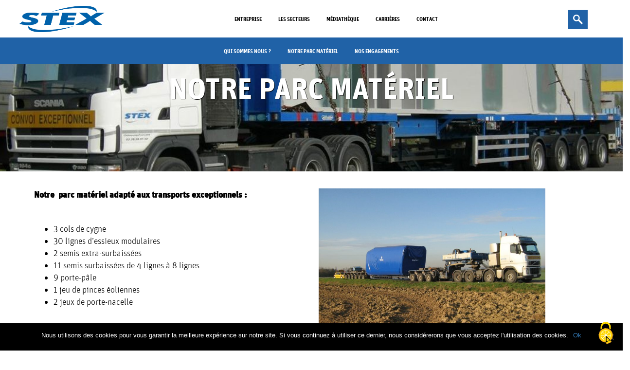

--- FILE ---
content_type: text/html; charset=UTF-8
request_url: https://www.st-exceptionnel.com/notre-parc-materiel/
body_size: 12599
content:
<!DOCTYPE html>
<html lang="fr-FR" class="no-js">
<head>

    <script src="https://www.st-exceptionnel.com/wp-content/themes/baudin/tarteaucitron/tarteaucitron.js"></script>
    <script type="text/javascript">
        tarteaucitron.init({
        "privacyUrl": "", /* Privacy policy url */
        "bodyPosition": "bottom", /* or top to bring it as first element for accessibility */

        "hashtag": "#tarteaucitron", /* Open the panel with this hashtag */
        "cookieName": "tarteaucitron", /* Cookie name */

        "orientation": "middle", /* Banner position (top - bottom) */

        "groupServices": false, /* Group services by category */
        "serviceDefaultState": "wait", /* Default state (true - wait - false) */
                        
        "showAlertSmall": false, /* Show the small banner on bottom right */
        "cookieslist": false, /* Show the cookie list */
                        
        "closePopup": false, /* Show a close X on the banner */

        "showIcon": true, /* Show cookie icon to manage cookies */
        //"iconSrc": "", /* Optionnal: URL or base64 encoded image */
        "iconPosition": "BottomRight", /* BottomRight, BottomLeft, TopRight and TopLeft */

        "adblocker": false, /* Show a Warning if an adblocker is detected */
                        
        "DenyAllCta" : true, /* Show the deny all button */
        "AcceptAllCta" : true, /* Show the accept all button when highPrivacy on */
        "highPrivacy": true, /* HIGHLY RECOMMANDED Disable auto consent */
                        
        "handleBrowserDNTRequest": false, /* If Do Not Track == 1, disallow all */

        "removeCredit": false, /* Remove credit link */
        "moreInfoLink": true, /* Show more info link */

        "useExternalCss": false, /* If false, the tarteaucitron.css file will be loaded */
        "useExternalJs": false, /* If false, the tarteaucitron.js file will be loaded */

        //"cookieDomain": ".my-multisite-domaine.fr", /* Shared cookie for multisite */
                        
        "readmoreLink": "", /* Change the default readmore link */

        "mandatory": true, /* Show a message about mandatory cookies */
        "mandatoryCta": true /* Show the disabled accept button when mandatory on */
        });
    </script>


    <meta charset="UTF-8">
    <meta name="viewport" content="width=device-width">
    <link rel="profile" href="http://gmpg.org/xfn/11">
    <link rel="pingback" href="https://www.st-exceptionnel.com/xmlrpc.php">
    <!--[if lt IE 9]>
    <script src="https://www.st-exceptionnel.com/wp-content/themes/twentyfifteen/js/html5.js"></script>
    <![endif]-->
    <script>(function(html){html.className = html.className.replace(/\bno-js\b/,'js')})(document.documentElement);</script>
<meta name='robots' content='index, follow, max-image-preview:large, max-snippet:-1, max-video-preview:-1' />

	<!-- This site is optimized with the Yoast SEO plugin v23.9 - https://yoast.com/wordpress/plugins/seo/ -->
	<title>Notre parc matériel - Stex</title>
	<link rel="canonical" href="https://www.st-exceptionnel.com/notre-parc-materiel/" />
	<meta property="og:locale" content="fr_FR" />
	<meta property="og:type" content="article" />
	<meta property="og:title" content="Notre parc matériel - Stex" />
	<meta property="og:description" content="&nbsp; Notre  parc matériel adapté aux transports exceptionnels&nbsp;: &nbsp; 3 cols de cygne 30 lignes d’essieux modulaires 2 semis extra-surbaissées 11 semis surbaissées de 4 lignes à 8 lignes 9 porte-pâle 1 jeu de pinces éoliennes 2 jeux de porte-nacelle &nbsp; Tracteurs routiers&nbsp;: PTR 250T&nbsp;: 2 &#8211; 8&#215;4 PTR 200T&nbsp;: 2 &#8211; 8&#215;4 PTR 180T&nbsp;: 8 &#8211; 6&#215;4 PTR 90T&nbsp;: 7 &#8211; 6&#215;2 PTR &hellip; Continuer la lecture de Notre parc matériel" />
	<meta property="og:url" content="https://www.st-exceptionnel.com/notre-parc-materiel/" />
	<meta property="og:site_name" content="Stex" />
	<meta property="article:modified_time" content="2018-06-19T07:15:34+00:00" />
	<meta property="og:image" content="https://www.st-exceptionnel.com/wp-content/uploads/2018/06/dscn027820061014qy2.jpg" />
	<meta property="og:image:width" content="1088" />
	<meta property="og:image:height" content="600" />
	<meta property="og:image:type" content="image/jpeg" />
	<meta name="twitter:card" content="summary_large_image" />
	<script type="application/ld+json" class="yoast-schema-graph">{"@context":"https://schema.org","@graph":[{"@type":"WebPage","@id":"https://www.st-exceptionnel.com/notre-parc-materiel/","url":"https://www.st-exceptionnel.com/notre-parc-materiel/","name":"Notre parc matériel - Stex","isPartOf":{"@id":"https://www.st-exceptionnel.com/#website"},"primaryImageOfPage":{"@id":"https://www.st-exceptionnel.com/notre-parc-materiel/#primaryimage"},"image":{"@id":"https://www.st-exceptionnel.com/notre-parc-materiel/#primaryimage"},"thumbnailUrl":"https://www.st-exceptionnel.com/wp-content/uploads/2018/06/dscn027820061014qy2.jpg","datePublished":"2018-06-15T14:49:04+00:00","dateModified":"2018-06-19T07:15:34+00:00","breadcrumb":{"@id":"https://www.st-exceptionnel.com/notre-parc-materiel/#breadcrumb"},"inLanguage":"fr-FR","potentialAction":[{"@type":"ReadAction","target":["https://www.st-exceptionnel.com/notre-parc-materiel/"]}]},{"@type":"ImageObject","inLanguage":"fr-FR","@id":"https://www.st-exceptionnel.com/notre-parc-materiel/#primaryimage","url":"https://www.st-exceptionnel.com/wp-content/uploads/2018/06/dscn027820061014qy2.jpg","contentUrl":"https://www.st-exceptionnel.com/wp-content/uploads/2018/06/dscn027820061014qy2.jpg","width":"1088","height":"600"},{"@type":"BreadcrumbList","@id":"https://www.st-exceptionnel.com/notre-parc-materiel/#breadcrumb","itemListElement":[{"@type":"ListItem","position":1,"name":"Accueil","item":"https://www.st-exceptionnel.com/"},{"@type":"ListItem","position":2,"name":"Notre parc matériel"}]},{"@type":"WebSite","@id":"https://www.st-exceptionnel.com/#website","url":"https://www.st-exceptionnel.com/","name":"Stex","description":"","potentialAction":[{"@type":"SearchAction","target":{"@type":"EntryPoint","urlTemplate":"https://www.st-exceptionnel.com/?s={search_term_string}"},"query-input":{"@type":"PropertyValueSpecification","valueRequired":true,"valueName":"search_term_string"}}],"inLanguage":"fr-FR"}]}</script>
	<!-- / Yoast SEO plugin. -->


<link rel='dns-prefetch' href='//www.google.com' />
<link rel="alternate" type="application/rss+xml" title="Stex &raquo; Flux" href="https://www.st-exceptionnel.com/feed/" />
<link rel="alternate" type="application/rss+xml" title="Stex &raquo; Flux des commentaires" href="https://www.st-exceptionnel.com/comments/feed/" />
<script>
window._wpemojiSettings = {"baseUrl":"https:\/\/s.w.org\/images\/core\/emoji\/15.0.3\/72x72\/","ext":".png","svgUrl":"https:\/\/s.w.org\/images\/core\/emoji\/15.0.3\/svg\/","svgExt":".svg","source":{"concatemoji":"https:\/\/www.st-exceptionnel.com\/wp-includes\/js\/wp-emoji-release.min.js?ver=6.5.7"}};
/*! This file is auto-generated */
!function(i,n){var o,s,e;function c(e){try{var t={supportTests:e,timestamp:(new Date).valueOf()};sessionStorage.setItem(o,JSON.stringify(t))}catch(e){}}function p(e,t,n){e.clearRect(0,0,e.canvas.width,e.canvas.height),e.fillText(t,0,0);var t=new Uint32Array(e.getImageData(0,0,e.canvas.width,e.canvas.height).data),r=(e.clearRect(0,0,e.canvas.width,e.canvas.height),e.fillText(n,0,0),new Uint32Array(e.getImageData(0,0,e.canvas.width,e.canvas.height).data));return t.every(function(e,t){return e===r[t]})}function u(e,t,n){switch(t){case"flag":return n(e,"\ud83c\udff3\ufe0f\u200d\u26a7\ufe0f","\ud83c\udff3\ufe0f\u200b\u26a7\ufe0f")?!1:!n(e,"\ud83c\uddfa\ud83c\uddf3","\ud83c\uddfa\u200b\ud83c\uddf3")&&!n(e,"\ud83c\udff4\udb40\udc67\udb40\udc62\udb40\udc65\udb40\udc6e\udb40\udc67\udb40\udc7f","\ud83c\udff4\u200b\udb40\udc67\u200b\udb40\udc62\u200b\udb40\udc65\u200b\udb40\udc6e\u200b\udb40\udc67\u200b\udb40\udc7f");case"emoji":return!n(e,"\ud83d\udc26\u200d\u2b1b","\ud83d\udc26\u200b\u2b1b")}return!1}function f(e,t,n){var r="undefined"!=typeof WorkerGlobalScope&&self instanceof WorkerGlobalScope?new OffscreenCanvas(300,150):i.createElement("canvas"),a=r.getContext("2d",{willReadFrequently:!0}),o=(a.textBaseline="top",a.font="600 32px Arial",{});return e.forEach(function(e){o[e]=t(a,e,n)}),o}function t(e){var t=i.createElement("script");t.src=e,t.defer=!0,i.head.appendChild(t)}"undefined"!=typeof Promise&&(o="wpEmojiSettingsSupports",s=["flag","emoji"],n.supports={everything:!0,everythingExceptFlag:!0},e=new Promise(function(e){i.addEventListener("DOMContentLoaded",e,{once:!0})}),new Promise(function(t){var n=function(){try{var e=JSON.parse(sessionStorage.getItem(o));if("object"==typeof e&&"number"==typeof e.timestamp&&(new Date).valueOf()<e.timestamp+604800&&"object"==typeof e.supportTests)return e.supportTests}catch(e){}return null}();if(!n){if("undefined"!=typeof Worker&&"undefined"!=typeof OffscreenCanvas&&"undefined"!=typeof URL&&URL.createObjectURL&&"undefined"!=typeof Blob)try{var e="postMessage("+f.toString()+"("+[JSON.stringify(s),u.toString(),p.toString()].join(",")+"));",r=new Blob([e],{type:"text/javascript"}),a=new Worker(URL.createObjectURL(r),{name:"wpTestEmojiSupports"});return void(a.onmessage=function(e){c(n=e.data),a.terminate(),t(n)})}catch(e){}c(n=f(s,u,p))}t(n)}).then(function(e){for(var t in e)n.supports[t]=e[t],n.supports.everything=n.supports.everything&&n.supports[t],"flag"!==t&&(n.supports.everythingExceptFlag=n.supports.everythingExceptFlag&&n.supports[t]);n.supports.everythingExceptFlag=n.supports.everythingExceptFlag&&!n.supports.flag,n.DOMReady=!1,n.readyCallback=function(){n.DOMReady=!0}}).then(function(){return e}).then(function(){var e;n.supports.everything||(n.readyCallback(),(e=n.source||{}).concatemoji?t(e.concatemoji):e.wpemoji&&e.twemoji&&(t(e.twemoji),t(e.wpemoji)))}))}((window,document),window._wpemojiSettings);
</script>
<style id='wp-emoji-styles-inline-css'>

	img.wp-smiley, img.emoji {
		display: inline !important;
		border: none !important;
		box-shadow: none !important;
		height: 1em !important;
		width: 1em !important;
		margin: 0 0.07em !important;
		vertical-align: -0.1em !important;
		background: none !important;
		padding: 0 !important;
	}
</style>
<style id='wp-block-library-inline-css'>
:root{--wp-admin-theme-color:#007cba;--wp-admin-theme-color--rgb:0,124,186;--wp-admin-theme-color-darker-10:#006ba1;--wp-admin-theme-color-darker-10--rgb:0,107,161;--wp-admin-theme-color-darker-20:#005a87;--wp-admin-theme-color-darker-20--rgb:0,90,135;--wp-admin-border-width-focus:2px;--wp-block-synced-color:#7a00df;--wp-block-synced-color--rgb:122,0,223;--wp-bound-block-color:#9747ff}@media (min-resolution:192dpi){:root{--wp-admin-border-width-focus:1.5px}}.wp-element-button{cursor:pointer}:root{--wp--preset--font-size--normal:16px;--wp--preset--font-size--huge:42px}:root .has-very-light-gray-background-color{background-color:#eee}:root .has-very-dark-gray-background-color{background-color:#313131}:root .has-very-light-gray-color{color:#eee}:root .has-very-dark-gray-color{color:#313131}:root .has-vivid-green-cyan-to-vivid-cyan-blue-gradient-background{background:linear-gradient(135deg,#00d084,#0693e3)}:root .has-purple-crush-gradient-background{background:linear-gradient(135deg,#34e2e4,#4721fb 50%,#ab1dfe)}:root .has-hazy-dawn-gradient-background{background:linear-gradient(135deg,#faaca8,#dad0ec)}:root .has-subdued-olive-gradient-background{background:linear-gradient(135deg,#fafae1,#67a671)}:root .has-atomic-cream-gradient-background{background:linear-gradient(135deg,#fdd79a,#004a59)}:root .has-nightshade-gradient-background{background:linear-gradient(135deg,#330968,#31cdcf)}:root .has-midnight-gradient-background{background:linear-gradient(135deg,#020381,#2874fc)}.has-regular-font-size{font-size:1em}.has-larger-font-size{font-size:2.625em}.has-normal-font-size{font-size:var(--wp--preset--font-size--normal)}.has-huge-font-size{font-size:var(--wp--preset--font-size--huge)}.has-text-align-center{text-align:center}.has-text-align-left{text-align:left}.has-text-align-right{text-align:right}#end-resizable-editor-section{display:none}.aligncenter{clear:both}.items-justified-left{justify-content:flex-start}.items-justified-center{justify-content:center}.items-justified-right{justify-content:flex-end}.items-justified-space-between{justify-content:space-between}.screen-reader-text{border:0;clip:rect(1px,1px,1px,1px);-webkit-clip-path:inset(50%);clip-path:inset(50%);height:1px;margin:-1px;overflow:hidden;padding:0;position:absolute;width:1px;word-wrap:normal!important}.screen-reader-text:focus{background-color:#ddd;clip:auto!important;-webkit-clip-path:none;clip-path:none;color:#444;display:block;font-size:1em;height:auto;left:5px;line-height:normal;padding:15px 23px 14px;text-decoration:none;top:5px;width:auto;z-index:100000}html :where(.has-border-color){border-style:solid}html :where([style*=border-top-color]){border-top-style:solid}html :where([style*=border-right-color]){border-right-style:solid}html :where([style*=border-bottom-color]){border-bottom-style:solid}html :where([style*=border-left-color]){border-left-style:solid}html :where([style*=border-width]){border-style:solid}html :where([style*=border-top-width]){border-top-style:solid}html :where([style*=border-right-width]){border-right-style:solid}html :where([style*=border-bottom-width]){border-bottom-style:solid}html :where([style*=border-left-width]){border-left-style:solid}html :where(img[class*=wp-image-]){height:auto;max-width:100%}:where(figure){margin:0 0 1em}html :where(.is-position-sticky){--wp-admin--admin-bar--position-offset:var(--wp-admin--admin-bar--height,0px)}@media screen and (max-width:600px){html :where(.is-position-sticky){--wp-admin--admin-bar--position-offset:0px}}
</style>
<style id='classic-theme-styles-inline-css'>
/*! This file is auto-generated */
.wp-block-button__link{color:#fff;background-color:#32373c;border-radius:9999px;box-shadow:none;text-decoration:none;padding:calc(.667em + 2px) calc(1.333em + 2px);font-size:1.125em}.wp-block-file__button{background:#32373c;color:#fff;text-decoration:none}
</style>
<link rel='stylesheet' id='contact-form-7-css' href='https://www.st-exceptionnel.com/wp-content/plugins/contact-form-7/includes/css/styles.css?ver=5.9.8' media='all' />
<link rel='stylesheet' id='cookie-notice-front-css' href='https://www.st-exceptionnel.com/wp-content/plugins/cookie-notice/css/front.min.css?ver=2.5.3' media='all' />
<link rel='stylesheet' id='bootstrap-css' href='https://www.st-exceptionnel.com/wp-content/themes/baudin/css/bootstrap/styles.css?ver=6.5.7' media='all' />
<link rel='stylesheet' id='sprite-css' href='https://www.st-exceptionnel.com/wp-content/themes/baudin/css/sprite.css?ver=6.5.7' media='all' />
<link rel='stylesheet' id='baudin-css' href='https://www.st-exceptionnel.com/wp-content/themes/baudin/css/baudin.css?ver=6.5.7' media='all' />
<link rel='stylesheet' id='flipbook-css' href='https://www.st-exceptionnel.com/wp-content/themes/baudin/css/flipbook.css?ver=6.5.7' media='all' />
<link rel='stylesheet' id='parallax-css' href='https://www.st-exceptionnel.com/wp-content/themes/baudin/css/parallax.css?ver=6.5.7' media='all' />
<link rel='stylesheet' id='responsive-css' href='https://www.st-exceptionnel.com/wp-content/themes/baudin/css/responsive.css?ver=6.5.7' media='all' />
<link rel='stylesheet' id='twentyfifteen-fonts-css' href='https://www.st-exceptionnel.com/wp-content/themes/twentyfifteen/assets/fonts/noto-sans-plus-noto-serif-plus-inconsolata.css?ver=20230328' media='all' />
<link rel='stylesheet' id='genericons-css' href='https://www.st-exceptionnel.com/wp-content/plugins/jetpack/_inc/genericons/genericons/genericons.css?ver=3.1' media='all' />
<link rel='stylesheet' id='twentyfifteen-style-css' href='https://www.st-exceptionnel.com/wp-content/themes/baudin/style.css?ver=20240402' media='all' />
<link rel='stylesheet' id='twentyfifteen-block-style-css' href='https://www.st-exceptionnel.com/wp-content/themes/twentyfifteen/css/blocks.css?ver=20240210' media='all' />
<link rel='stylesheet' id='slb_core-css' href='https://www.st-exceptionnel.com/wp-content/plugins/simple-lightbox/client/css/app.css?ver=2.9.3' media='all' />
<script id="cookie-notice-front-js-before">
var cnArgs = {"ajaxUrl":"https:\/\/www.st-exceptionnel.com\/wp-admin\/admin-ajax.php","nonce":"dbe1367d95","hideEffect":"fade","position":"bottom","onScroll":false,"onScrollOffset":100,"onClick":false,"cookieName":"cookie_notice_accepted","cookieTime":2592000,"cookieTimeRejected":2592000,"globalCookie":false,"redirection":false,"cache":false,"revokeCookies":false,"revokeCookiesOpt":"automatic"};
</script>
<script src="https://www.st-exceptionnel.com/wp-content/plugins/cookie-notice/js/front.min.js?ver=2.5.3" id="cookie-notice-front-js"></script>
<script src="https://www.st-exceptionnel.com/wp-includes/js/jquery/jquery.min.js?ver=3.7.1" id="jquery-core-js"></script>
<script src="https://www.st-exceptionnel.com/wp-includes/js/jquery/jquery-migrate.min.js?ver=3.4.1" id="jquery-migrate-js"></script>
<script id="twentyfifteen-script-js-extra">
var screenReaderText = {"expand":"<span class=\"screen-reader-text\">ouvrir le sous-menu<\/span>","collapse":"<span class=\"screen-reader-text\">fermer le sous-menu<\/span>"};
</script>
<script src="https://www.st-exceptionnel.com/wp-content/themes/twentyfifteen/js/functions.js?ver=20221101" id="twentyfifteen-script-js" defer data-wp-strategy="defer"></script>
<link rel="https://api.w.org/" href="https://www.st-exceptionnel.com/wp-json/" /><link rel="alternate" type="application/json" href="https://www.st-exceptionnel.com/wp-json/wp/v2/pages/789" /><link rel='shortlink' href='https://www.st-exceptionnel.com/?p=789' />
<link rel="alternate" type="application/json+oembed" href="https://www.st-exceptionnel.com/wp-json/oembed/1.0/embed?url=https%3A%2F%2Fwww.st-exceptionnel.com%2Fnotre-parc-materiel%2F" />
<link rel="alternate" type="text/xml+oembed" href="https://www.st-exceptionnel.com/wp-json/oembed/1.0/embed?url=https%3A%2F%2Fwww.st-exceptionnel.com%2Fnotre-parc-materiel%2F&#038;format=xml" />
<style>.recentcomments a{display:inline !important;padding:0 !important;margin:0 !important;}</style>		<style id="wp-custom-css">
			.grecaptcha-badge {
	display:none;
}		</style>
		    <link rel="apple-touch-icon" sizes="57x57" href="https://www.st-exceptionnel.com/wp-content/themes/baudin/images/favicon/apple-icon-57x57.png">
    <link rel="apple-touch-icon" sizes="60x60" href="https://www.st-exceptionnel.com/wp-content/themes/baudin/images/favicon/apple-icon-60x60.png">
    <link rel="apple-touch-icon" sizes="72x72" href="https://www.st-exceptionnel.com/wp-content/themes/baudin/images/favicon/apple-icon-72x72.png">
    <link rel="apple-touch-icon" sizes="76x76" href="https://www.st-exceptionnel.com/wp-content/themes/baudin/images/favicon/apple-icon-76x76.png">
    <link rel="apple-touch-icon" sizes="114x114" href="https://www.st-exceptionnel.com/wp-content/themes/baudin/images/favicon/apple-icon-114x114.png">
    <link rel="apple-touch-icon" sizes="120x120" href="https://www.st-exceptionnel.com/wp-content/themes/baudin/images/favicon/apple-icon-120x120.png">
    <link rel="apple-touch-icon" sizes="144x144" href="https://www.st-exceptionnel.com/wp-content/themes/baudin/images/favicon/apple-icon-144x144.png">
    <link rel="apple-touch-icon" sizes="152x152" href="https://www.st-exceptionnel.com/wp-content/themes/baudin/images/favicon/apple-icon-152x152.png">
    <link rel="apple-touch-icon" sizes="180x180" href="https://www.st-exceptionnel.com/wp-content/themes/baudin/images/favicon/apple-icon-180x180.png">
    <link rel="icon" type="image/png"  href="https://www.st-exceptionnel.com/wp-content/themes/baudin/images/favicon/favicon.ico">
    <link rel="icon" type="image/png" sizes="192x192"  href="https://www.st-exceptionnel.com/wp-content/themes/baudin/images/favicon/android-icon-192x192.png">
    <link rel="icon" type="image/png" sizes="32x32" href="https://www.st-exceptionnel.com/wp-content/themes/baudin/images/favicon/favicon-32x32.png">
    <link rel="icon" type="image/png" sizes="96x96" href="https://www.st-exceptionnel.com/wp-content/themes/baudin/images/favicon/favicon-96x96.png">
    <link rel="icon" type="image/png" sizes="16x16" href="https://www.st-exceptionnel.com/wp-content/themes/baudin/images/favicon/favicon-16x16.png">
    <link rel="manifest" href="https://www.st-exceptionnel.com/wp-content/themes/baudin/images/favicon/manifest.json">
    <meta name="msapplication-config" content="https://www.st-exceptionnel.com/wp-content/themes/baudin/images/favicon/browserconfig.xml">
    <meta name="msapplication-TileColor" content="#ffffff">
    <meta name="msapplication-TileImage" content="https://www.st-exceptionnel.com/wp-content/themes/baudin/images/favicon/ms-icon-144x144.png">
    <meta name="theme-color" content="#ffffff">

    <!-- Matomo -->
	<script>
	  var _paq = window._paq = window._paq || [];
	  /* tracker methods like "setCustomDimension" should be called before "trackPageView" */
	  _paq.push(['trackPageView']);
	  _paq.push(['enableLinkTracking']);
	  (function() {
		var u="https://mm01.fihosting.net/";
		_paq.push(['setTrackerUrl', u+'matomo.php']);
		_paq.push(['setSiteId', '36']);
		var d=document, g=d.createElement('script'), s=d.getElementsByTagName('script')[0];
		g.async=true; g.src=u+'matomo.js'; s.parentNode.insertBefore(g,s);
	  })();
	</script>
	<!-- End Matomo Code -->

    <!-- Global site tag (gtag.js) - Google Analytics -->
    <script async src="https://www.googletagmanager.com/gtag/js?id=UA-121772960-1"></script>
    <script>
        window.dataLayer = window.dataLayer || [];
        function gtag(){dataLayer.push(arguments);}
        gtag('js', new Date());

        gtag('config', 'UA-121772960-1');
    </script>

</head>
<body class="page-template-default page page-id-789 wp-embed-responsive cookies-not-set">
<div id="page" class="container-full">
    <header id="header">
        <div class="container1600">
            <div class="container1600-inner">
                <div class="row">
                    <div class="logo col-md-2 col-sm-6 col-xs-8">
                                                    <div class="site-title"><a title="Stex" href="https://www.st-exceptionnel.com/" rel="home">Stex</a></div>
                                            </div>
                    <div class="col-md-9 hidden-sm hidden-xs text-center position-static">
                        <div class="menu-main-menu-container"><ul id="menu-main-menu" class="menu"><li id="menu-item-624" class="menu-item menu-item-type-post_type menu-item-object-page current-menu-ancestor current-menu-parent current_page_parent current_page_ancestor menu-item-has-children menu-item-624"><a href="https://www.st-exceptionnel.com/entreprise/">Entreprise</a>
<ul class="sub-menu">
	<li id="menu-item-579" class="menu-item menu-item-type-custom menu-item-object-custom menu-item-579"><a href="/entreprise/#qui-sommes-nous">Qui sommes nous&nbsp;?</a></li>
	<li id="menu-item-791" class="menu-item menu-item-type-post_type menu-item-object-page current-menu-item page_item page-item-789 current_page_item menu-item-791"><a href="https://www.st-exceptionnel.com/notre-parc-materiel/" aria-current="page">Notre parc matériel</a></li>
	<li id="menu-item-580" class="menu-item menu-item-type-custom menu-item-object-custom menu-item-580"><a href="/entreprise/#notre-engagement">Nos engagements</a></li>
</ul>
</li>
<li id="menu-item-613" class="menu-item menu-item-type-custom menu-item-object-custom menu-item-has-children menu-item-613"><a href="#">Les secteurs</a>
<ul class="sub-menu">
	<li id="menu-item-674" class="menu-item menu-item-type-custom menu-item-object-custom menu-item-674"><a href="/type-realisation/nos-realisations/btp/">BTP</a></li>
	<li id="menu-item-676" class="menu-item menu-item-type-custom menu-item-object-custom menu-item-676"><a href="/type-realisation/nos-realisations/energie/">ENERGIE</a></li>
	<li id="menu-item-675" class="menu-item menu-item-type-custom menu-item-object-custom menu-item-675"><a href="/type-realisation/nos-realisations/industrie/">INDUSTRIE</a></li>
</ul>
</li>
<li id="menu-item-625" class="menu-item menu-item-type-post_type menu-item-object-page menu-item-625"><a href="https://www.st-exceptionnel.com/mediatheque/">Médiathèque</a></li>
<li id="menu-item-875" class="menu-item menu-item-type-post_type menu-item-object-page menu-item-875"><a href="https://www.st-exceptionnel.com/les-offres-demploi/">Carrières</a></li>
<li id="menu-item-623" class="menu-item menu-item-type-post_type menu-item-object-page menu-item-623"><a href="https://www.st-exceptionnel.com/contact/">Contact</a></li>
</ul></div>                    </div>

                    <div class="col-md-1 hidden-xs col-sm-2 col-xs-4">
                        <div class="top-search-bar">
                            <form role="search" method="get" class="search-form" action="/">
    <div class="navbar-btn input-group input-group-sm">
        <input style="display: none;" type="search" class="form-control search-field" placeholder="Rechercher..." value="" name="s" title="Rechercher&nbsp;:">
        <a id="search-icon" href="#"><img src="https://www.st-exceptionnel.com/wp-content/themes/baudin/images/icon/search-icon.png" alt="Effectuez une recherche"/></a>
    </div>
</form>                        </div>
                    </div>

                    <div class="col-sm-2 col-xs-offset-2 col-xs-2 hidden-md hidden-lg">
                        <a href="#" id="nav-icon" class="pull-right">
                            <span></span>
                            <span></span>
                            <span></span>
                            <span></span>
                            <span></span>
                            <span></span>
                        </a>

                        <div id="myNav" class="overlay hidden-md hidden-lg">
                            <div class="languages-mobile">
                                                            </div>
                            <a href="#" class="closebtn" id="nav-icon-close">&times;</a>
                            <div class="overlay-content">
                                <div class="menu-main-menu-container"><ul id="menu-main-menu-1" class="menu col-md-6"><li class="menu-item menu-item-type-post_type menu-item-object-page current-menu-ancestor current-menu-parent current_page_parent current_page_ancestor menu-item-has-children menu-item-624"><a href="https://www.st-exceptionnel.com/entreprise/">Entreprise</a>
<ul class="sub-menu">
	<li class="menu-item menu-item-type-custom menu-item-object-custom menu-item-579"><a href="/entreprise/#qui-sommes-nous">Qui sommes nous&nbsp;?</a></li>
	<li class="menu-item menu-item-type-post_type menu-item-object-page current-menu-item page_item page-item-789 current_page_item menu-item-791"><a href="https://www.st-exceptionnel.com/notre-parc-materiel/" aria-current="page">Notre parc matériel</a></li>
	<li class="menu-item menu-item-type-custom menu-item-object-custom menu-item-580"><a href="/entreprise/#notre-engagement">Nos engagements</a></li>
</ul>
</li>
<li class="menu-item menu-item-type-custom menu-item-object-custom menu-item-has-children menu-item-613"><a href="#">Les secteurs</a>
<ul class="sub-menu">
	<li class="menu-item menu-item-type-custom menu-item-object-custom menu-item-674"><a href="/type-realisation/nos-realisations/btp/">BTP</a></li>
	<li class="menu-item menu-item-type-custom menu-item-object-custom menu-item-676"><a href="/type-realisation/nos-realisations/energie/">ENERGIE</a></li>
	<li class="menu-item menu-item-type-custom menu-item-object-custom menu-item-675"><a href="/type-realisation/nos-realisations/industrie/">INDUSTRIE</a></li>
</ul>
</li>
<li class="menu-item menu-item-type-post_type menu-item-object-page menu-item-625"><a href="https://www.st-exceptionnel.com/mediatheque/">Médiathèque</a></li>
<li class="menu-item menu-item-type-post_type menu-item-object-page menu-item-875"><a href="https://www.st-exceptionnel.com/les-offres-demploi/">Carrières</a></li>
<li class="menu-item menu-item-type-post_type menu-item-object-page menu-item-623"><a href="https://www.st-exceptionnel.com/contact/">Contact</a></li>
</ul></div>                            </div>
                        </div>
                    </div>
                </div>
            </div>
        </div>
    </header>
    <div id="content" class="site-content">

    <header class="tete text-center row" style="background-image: url('https://www.st-exceptionnel.com/wp-content/uploads/2018/06/dscn027820061014qy2-1088x500.jpg');">
        <div class="col-md-offset-3 col-md-6">
            <h1 class="entry-title">Notre parc matériel</h1>        </div>
    </header>

    <div class="container">
        <article id="post-789" class="post-789 page type-page status-publish has-post-thumbnail hentry">

            <div class="entry-content ">
                <p>&nbsp;</p>
<div class="row">
<div class="col-md-6">
<p><span><b>Notre  parc matériel adapté aux transports exceptionnels&nbsp;:</b></span><span></span></p>
<p>&nbsp;</p>
<ul>
<li><span>3 cols </span><span>de cygne</span></li>
<li><span>30 </span><span>lignes </span><span>d’essieux modulaires</span></li>
<li><span>2 semis </span><span>extra-surbaissées</span></li>
<li><span>11 semis </span><span>surbaissées de 4 lignes à 8 lignes</span></li>
<li><span>9 porte-pâle</span></li>
<li><span>1 jeu de pinces </span><span>éoliennes</span></li>
<li><span>2 jeux de porte-nacelle</span><span></span></li>
</ul>
</div>
<div class="col-md-6">
<p><img fetchpriority="high" decoding="async" src="https://www.st-exceptionnel.com/wp-content/uploads/2018/05/GAMESA-BEAUREVOIR-BIS_GF-300x225.jpg" alt="" width="466" height="350" class="alignnone wp-image-759" srcset="https://www.st-exceptionnel.com/wp-content/uploads/2018/05/GAMESA-BEAUREVOIR-BIS_GF-300x225.jpg 300w, https://www.st-exceptionnel.com/wp-content/uploads/2018/05/GAMESA-BEAUREVOIR-BIS_GF-768x576.jpg 768w, https://www.st-exceptionnel.com/wp-content/uploads/2018/05/GAMESA-BEAUREVOIR-BIS_GF-1024x768.jpg 1024w, https://www.st-exceptionnel.com/wp-content/uploads/2018/05/GAMESA-BEAUREVOIR-BIS_GF.jpg 1932w" sizes="(max-width: 466px) 100vw, 466px" /></p>
</div>
</div>
<div class="row">
<div class="col-md-6">
<p><img decoding="async" src="https://www.st-exceptionnel.com/wp-content/uploads/2018/06/PA-X-pour-Stex-1-1024x768-300x225.jpg" alt="" width="467" height="350" class="alignnone wp-image-802" srcset="https://www.st-exceptionnel.com/wp-content/uploads/2018/06/PA-X-pour-Stex-1-1024x768-300x225.jpg 300w, https://www.st-exceptionnel.com/wp-content/uploads/2018/06/PA-X-pour-Stex-1-1024x768-768x576.jpg 768w, https://www.st-exceptionnel.com/wp-content/uploads/2018/06/PA-X-pour-Stex-1-1024x768.jpg 1024w" sizes="(max-width: 467px) 100vw, 467px" /></p>
</div>
<div class="col-md-6">
<p>&nbsp;</p>
<p><b><span>Tracteurs </span><span>routiers&nbsp;:</span></b></p>
<ul>
<li><span>PTR</span><span> 250T&nbsp;: 2 &#8211; 8&#215;4</span></li>
<li><span>PTR</span><span> 200T&nbsp;: 2 &#8211; 8&#215;4</span></li>
<li><span>PTR </span><span>180T&nbsp;: 8 &#8211; 6&#215;4</span></li>
<li><span>PTR </span><span>90T&nbsp;: 7 &#8211; 6&#215;2</span></li>
<li><span>PTR </span><span>70T&nbsp;: 3 &#8211; 4&#215;2</span></li>
</ul>
<p><b><span>Plateaux </span><span>droits </span><span>conventionnels (télescopiques </span><span>jusqu’à</span><span> 48 m)&nbsp;:</span></b></p>
<ul>
<li><span>PTR</span><span> 26T&nbsp;: 15</span></li>
<li><span>PTR</span><span> 40T&nbsp;: 4</span></li>
<li><span>PTR</span><span> 50T&nbsp;: 4</span></li>
</ul>
</div>
</div>                            </div><!-- .entry-content -->

            
        </article><!-- #post-## -->
    </div>

        </div><!-- .site-content -->

        <footer id="colophon" class="site-footer" role="contentinfo">
            <div class="footer-menu-social">
                <div class="footer-menu">
                                            <nav class="footer-full-navigation" role="navigation" aria-label="Footer full menu">
                            <div class="menu-main-menu-container"><ul id="menu-main-menu-2" class="menu-footer"><li class="menu-item menu-item-type-post_type menu-item-object-page current-menu-ancestor current-menu-parent current_page_parent current_page_ancestor menu-item-has-children menu-item-624"><a href="https://www.st-exceptionnel.com/entreprise/">Entreprise</a>
<ul class="sub-menu">
	<li class="menu-item menu-item-type-custom menu-item-object-custom menu-item-579"><a href="/entreprise/#qui-sommes-nous">Qui sommes nous&nbsp;?</a></li>
	<li class="menu-item menu-item-type-post_type menu-item-object-page current-menu-item page_item page-item-789 current_page_item menu-item-791"><a href="https://www.st-exceptionnel.com/notre-parc-materiel/" aria-current="page">Notre parc matériel</a></li>
	<li class="menu-item menu-item-type-custom menu-item-object-custom menu-item-580"><a href="/entreprise/#notre-engagement">Nos engagements</a></li>
</ul>
</li>
<li class="menu-item menu-item-type-custom menu-item-object-custom menu-item-has-children menu-item-613"><a href="#">Les secteurs</a>
<ul class="sub-menu">
	<li class="menu-item menu-item-type-custom menu-item-object-custom menu-item-674"><a href="/type-realisation/nos-realisations/btp/">BTP</a></li>
	<li class="menu-item menu-item-type-custom menu-item-object-custom menu-item-676"><a href="/type-realisation/nos-realisations/energie/">ENERGIE</a></li>
	<li class="menu-item menu-item-type-custom menu-item-object-custom menu-item-675"><a href="/type-realisation/nos-realisations/industrie/">INDUSTRIE</a></li>
</ul>
</li>
<li class="menu-item menu-item-type-post_type menu-item-object-page menu-item-625"><a href="https://www.st-exceptionnel.com/mediatheque/">Médiathèque</a></li>
<li class="menu-item menu-item-type-post_type menu-item-object-page menu-item-875"><a href="https://www.st-exceptionnel.com/les-offres-demploi/">Carrières</a></li>
<li class="menu-item menu-item-type-post_type menu-item-object-page menu-item-623"><a href="https://www.st-exceptionnel.com/contact/">Contact</a></li>
</ul></div>                        </nav><!-- .social-navigation -->
                                    </div>
                <div class="footer-social">
                    <ul>
                        <li>
                            <a href="https://www.facebook.com/GroupeBaudinChateauneuf/?fref=ts" target="_blank">
                                <img src="https://www.st-exceptionnel.com/wp-content/themes/baudin/images/rs/facebook.png" alt="Consultez le Facebook de Baudin Chateauneuf">
                            </a>
                        </li>
                        <li>
                            <a href="https://twitter.com/BCRecrute">
                                <img src="https://www.st-exceptionnel.com/wp-content/themes/baudin/images/rs/twitter.png" alt="Consultez le Twitter de Baudin Chateauneuf">
                            </a>
                        </li>
                        <li>
                            <a href="https://www.linkedin.com/company/5707930?trk=tyah&trkInfo=tarId%3A1417777274721%2Ctas%3ABaudin%20Chateauneuf%2Cidx%3A1-1-1" target="_blank">
                                <img src="https://www.st-exceptionnel.com/wp-content/themes/baudin/images/rs/linkedin.png" alt="Consultez le Linkedin de Baudin Chateauneuf">
                            </a>
                        </li>
                        <li>
                            <a href="http://fr.viadeo.com/fr/company/baudin-chateauneuf" target="_blank">
                                <img src="https://www.st-exceptionnel.com/wp-content/themes/baudin/images/rs/viadeo.png" alt="Consultez le Viadéo de Baudin Chateauneuf">
                            </a>
                        </li>
                        <li>
                            <a href="https://www.youtube.com/channel/UCD71bGX6NnZTQasLBlb2F9Q" target="_blank">
                                <img src="https://www.st-exceptionnel.com/wp-content/themes/baudin/images/rs/youtube.png" alt="Consultez la chaine YouTube de Baudin Chateauneuf">
                            </a>
                        </li>
                    </ul>
                    <p class="text-center">GROUPE BAUDIN CHATEAUNEUF</p>
                </div>
            </div>
            <div class="footer-links">
                            </div>
            <div class="footer-copyright">
                                    <nav class="footer-copyright-navigation" role="navigation" aria-label="Footer copyright menu">
                        <div class="menu-footer-copyright-container"><ul id="menu-footer-copyright" class="menu-footer-copyright"><li id="menu-item-616" class="menu-item menu-item-type-post_type menu-item-object-page menu-item-616"><a href="https://www.st-exceptionnel.com/plan-du-site/">Plan du site</a></li>
<li id="menu-item-615" class="menu-item menu-item-type-post_type menu-item-object-page menu-item-615"><a href="https://www.st-exceptionnel.com/mentions-legales/">Mentions légales</a></li>
</ul></div>                    </nav><!-- .social-navigation -->
                                <p>© BAUDIN CHATEAUNEUF 2026</p>
            </div>
        </footer><!-- .site-footer -->
    </div><!-- #page -->
    <style id='global-styles-inline-css'>
body{--wp--preset--color--black: #000000;--wp--preset--color--cyan-bluish-gray: #abb8c3;--wp--preset--color--white: #fff;--wp--preset--color--pale-pink: #f78da7;--wp--preset--color--vivid-red: #cf2e2e;--wp--preset--color--luminous-vivid-orange: #ff6900;--wp--preset--color--luminous-vivid-amber: #fcb900;--wp--preset--color--light-green-cyan: #7bdcb5;--wp--preset--color--vivid-green-cyan: #00d084;--wp--preset--color--pale-cyan-blue: #8ed1fc;--wp--preset--color--vivid-cyan-blue: #0693e3;--wp--preset--color--vivid-purple: #9b51e0;--wp--preset--color--dark-gray: #111;--wp--preset--color--light-gray: #f1f1f1;--wp--preset--color--yellow: #f4ca16;--wp--preset--color--dark-brown: #352712;--wp--preset--color--medium-pink: #e53b51;--wp--preset--color--light-pink: #ffe5d1;--wp--preset--color--dark-purple: #2e2256;--wp--preset--color--purple: #674970;--wp--preset--color--blue-gray: #22313f;--wp--preset--color--bright-blue: #55c3dc;--wp--preset--color--light-blue: #e9f2f9;--wp--preset--gradient--vivid-cyan-blue-to-vivid-purple: linear-gradient(135deg,rgba(6,147,227,1) 0%,rgb(155,81,224) 100%);--wp--preset--gradient--light-green-cyan-to-vivid-green-cyan: linear-gradient(135deg,rgb(122,220,180) 0%,rgb(0,208,130) 100%);--wp--preset--gradient--luminous-vivid-amber-to-luminous-vivid-orange: linear-gradient(135deg,rgba(252,185,0,1) 0%,rgba(255,105,0,1) 100%);--wp--preset--gradient--luminous-vivid-orange-to-vivid-red: linear-gradient(135deg,rgba(255,105,0,1) 0%,rgb(207,46,46) 100%);--wp--preset--gradient--very-light-gray-to-cyan-bluish-gray: linear-gradient(135deg,rgb(238,238,238) 0%,rgb(169,184,195) 100%);--wp--preset--gradient--cool-to-warm-spectrum: linear-gradient(135deg,rgb(74,234,220) 0%,rgb(151,120,209) 20%,rgb(207,42,186) 40%,rgb(238,44,130) 60%,rgb(251,105,98) 80%,rgb(254,248,76) 100%);--wp--preset--gradient--blush-light-purple: linear-gradient(135deg,rgb(255,206,236) 0%,rgb(152,150,240) 100%);--wp--preset--gradient--blush-bordeaux: linear-gradient(135deg,rgb(254,205,165) 0%,rgb(254,45,45) 50%,rgb(107,0,62) 100%);--wp--preset--gradient--luminous-dusk: linear-gradient(135deg,rgb(255,203,112) 0%,rgb(199,81,192) 50%,rgb(65,88,208) 100%);--wp--preset--gradient--pale-ocean: linear-gradient(135deg,rgb(255,245,203) 0%,rgb(182,227,212) 50%,rgb(51,167,181) 100%);--wp--preset--gradient--electric-grass: linear-gradient(135deg,rgb(202,248,128) 0%,rgb(113,206,126) 100%);--wp--preset--gradient--midnight: linear-gradient(135deg,rgb(2,3,129) 0%,rgb(40,116,252) 100%);--wp--preset--gradient--dark-gray-gradient-gradient: linear-gradient(90deg, rgba(17,17,17,1) 0%, rgba(42,42,42,1) 100%);--wp--preset--gradient--light-gray-gradient: linear-gradient(90deg, rgba(241,241,241,1) 0%, rgba(215,215,215,1) 100%);--wp--preset--gradient--white-gradient: linear-gradient(90deg, rgba(255,255,255,1) 0%, rgba(230,230,230,1) 100%);--wp--preset--gradient--yellow-gradient: linear-gradient(90deg, rgba(244,202,22,1) 0%, rgba(205,168,10,1) 100%);--wp--preset--gradient--dark-brown-gradient: linear-gradient(90deg, rgba(53,39,18,1) 0%, rgba(91,67,31,1) 100%);--wp--preset--gradient--medium-pink-gradient: linear-gradient(90deg, rgba(229,59,81,1) 0%, rgba(209,28,51,1) 100%);--wp--preset--gradient--light-pink-gradient: linear-gradient(90deg, rgba(255,229,209,1) 0%, rgba(255,200,158,1) 100%);--wp--preset--gradient--dark-purple-gradient: linear-gradient(90deg, rgba(46,34,86,1) 0%, rgba(66,48,123,1) 100%);--wp--preset--gradient--purple-gradient: linear-gradient(90deg, rgba(103,73,112,1) 0%, rgba(131,93,143,1) 100%);--wp--preset--gradient--blue-gray-gradient: linear-gradient(90deg, rgba(34,49,63,1) 0%, rgba(52,75,96,1) 100%);--wp--preset--gradient--bright-blue-gradient: linear-gradient(90deg, rgba(85,195,220,1) 0%, rgba(43,180,211,1) 100%);--wp--preset--gradient--light-blue-gradient: linear-gradient(90deg, rgba(233,242,249,1) 0%, rgba(193,218,238,1) 100%);--wp--preset--font-size--small: 13px;--wp--preset--font-size--medium: 20px;--wp--preset--font-size--large: 36px;--wp--preset--font-size--x-large: 42px;--wp--preset--spacing--20: 0.44rem;--wp--preset--spacing--30: 0.67rem;--wp--preset--spacing--40: 1rem;--wp--preset--spacing--50: 1.5rem;--wp--preset--spacing--60: 2.25rem;--wp--preset--spacing--70: 3.38rem;--wp--preset--spacing--80: 5.06rem;--wp--preset--shadow--natural: 6px 6px 9px rgba(0, 0, 0, 0.2);--wp--preset--shadow--deep: 12px 12px 50px rgba(0, 0, 0, 0.4);--wp--preset--shadow--sharp: 6px 6px 0px rgba(0, 0, 0, 0.2);--wp--preset--shadow--outlined: 6px 6px 0px -3px rgba(255, 255, 255, 1), 6px 6px rgba(0, 0, 0, 1);--wp--preset--shadow--crisp: 6px 6px 0px rgba(0, 0, 0, 1);}:where(.is-layout-flex){gap: 0.5em;}:where(.is-layout-grid){gap: 0.5em;}body .is-layout-flex{display: flex;}body .is-layout-flex{flex-wrap: wrap;align-items: center;}body .is-layout-flex > *{margin: 0;}body .is-layout-grid{display: grid;}body .is-layout-grid > *{margin: 0;}:where(.wp-block-columns.is-layout-flex){gap: 2em;}:where(.wp-block-columns.is-layout-grid){gap: 2em;}:where(.wp-block-post-template.is-layout-flex){gap: 1.25em;}:where(.wp-block-post-template.is-layout-grid){gap: 1.25em;}.has-black-color{color: var(--wp--preset--color--black) !important;}.has-cyan-bluish-gray-color{color: var(--wp--preset--color--cyan-bluish-gray) !important;}.has-white-color{color: var(--wp--preset--color--white) !important;}.has-pale-pink-color{color: var(--wp--preset--color--pale-pink) !important;}.has-vivid-red-color{color: var(--wp--preset--color--vivid-red) !important;}.has-luminous-vivid-orange-color{color: var(--wp--preset--color--luminous-vivid-orange) !important;}.has-luminous-vivid-amber-color{color: var(--wp--preset--color--luminous-vivid-amber) !important;}.has-light-green-cyan-color{color: var(--wp--preset--color--light-green-cyan) !important;}.has-vivid-green-cyan-color{color: var(--wp--preset--color--vivid-green-cyan) !important;}.has-pale-cyan-blue-color{color: var(--wp--preset--color--pale-cyan-blue) !important;}.has-vivid-cyan-blue-color{color: var(--wp--preset--color--vivid-cyan-blue) !important;}.has-vivid-purple-color{color: var(--wp--preset--color--vivid-purple) !important;}.has-black-background-color{background-color: var(--wp--preset--color--black) !important;}.has-cyan-bluish-gray-background-color{background-color: var(--wp--preset--color--cyan-bluish-gray) !important;}.has-white-background-color{background-color: var(--wp--preset--color--white) !important;}.has-pale-pink-background-color{background-color: var(--wp--preset--color--pale-pink) !important;}.has-vivid-red-background-color{background-color: var(--wp--preset--color--vivid-red) !important;}.has-luminous-vivid-orange-background-color{background-color: var(--wp--preset--color--luminous-vivid-orange) !important;}.has-luminous-vivid-amber-background-color{background-color: var(--wp--preset--color--luminous-vivid-amber) !important;}.has-light-green-cyan-background-color{background-color: var(--wp--preset--color--light-green-cyan) !important;}.has-vivid-green-cyan-background-color{background-color: var(--wp--preset--color--vivid-green-cyan) !important;}.has-pale-cyan-blue-background-color{background-color: var(--wp--preset--color--pale-cyan-blue) !important;}.has-vivid-cyan-blue-background-color{background-color: var(--wp--preset--color--vivid-cyan-blue) !important;}.has-vivid-purple-background-color{background-color: var(--wp--preset--color--vivid-purple) !important;}.has-black-border-color{border-color: var(--wp--preset--color--black) !important;}.has-cyan-bluish-gray-border-color{border-color: var(--wp--preset--color--cyan-bluish-gray) !important;}.has-white-border-color{border-color: var(--wp--preset--color--white) !important;}.has-pale-pink-border-color{border-color: var(--wp--preset--color--pale-pink) !important;}.has-vivid-red-border-color{border-color: var(--wp--preset--color--vivid-red) !important;}.has-luminous-vivid-orange-border-color{border-color: var(--wp--preset--color--luminous-vivid-orange) !important;}.has-luminous-vivid-amber-border-color{border-color: var(--wp--preset--color--luminous-vivid-amber) !important;}.has-light-green-cyan-border-color{border-color: var(--wp--preset--color--light-green-cyan) !important;}.has-vivid-green-cyan-border-color{border-color: var(--wp--preset--color--vivid-green-cyan) !important;}.has-pale-cyan-blue-border-color{border-color: var(--wp--preset--color--pale-cyan-blue) !important;}.has-vivid-cyan-blue-border-color{border-color: var(--wp--preset--color--vivid-cyan-blue) !important;}.has-vivid-purple-border-color{border-color: var(--wp--preset--color--vivid-purple) !important;}.has-vivid-cyan-blue-to-vivid-purple-gradient-background{background: var(--wp--preset--gradient--vivid-cyan-blue-to-vivid-purple) !important;}.has-light-green-cyan-to-vivid-green-cyan-gradient-background{background: var(--wp--preset--gradient--light-green-cyan-to-vivid-green-cyan) !important;}.has-luminous-vivid-amber-to-luminous-vivid-orange-gradient-background{background: var(--wp--preset--gradient--luminous-vivid-amber-to-luminous-vivid-orange) !important;}.has-luminous-vivid-orange-to-vivid-red-gradient-background{background: var(--wp--preset--gradient--luminous-vivid-orange-to-vivid-red) !important;}.has-very-light-gray-to-cyan-bluish-gray-gradient-background{background: var(--wp--preset--gradient--very-light-gray-to-cyan-bluish-gray) !important;}.has-cool-to-warm-spectrum-gradient-background{background: var(--wp--preset--gradient--cool-to-warm-spectrum) !important;}.has-blush-light-purple-gradient-background{background: var(--wp--preset--gradient--blush-light-purple) !important;}.has-blush-bordeaux-gradient-background{background: var(--wp--preset--gradient--blush-bordeaux) !important;}.has-luminous-dusk-gradient-background{background: var(--wp--preset--gradient--luminous-dusk) !important;}.has-pale-ocean-gradient-background{background: var(--wp--preset--gradient--pale-ocean) !important;}.has-electric-grass-gradient-background{background: var(--wp--preset--gradient--electric-grass) !important;}.has-midnight-gradient-background{background: var(--wp--preset--gradient--midnight) !important;}.has-small-font-size{font-size: var(--wp--preset--font-size--small) !important;}.has-medium-font-size{font-size: var(--wp--preset--font-size--medium) !important;}.has-large-font-size{font-size: var(--wp--preset--font-size--large) !important;}.has-x-large-font-size{font-size: var(--wp--preset--font-size--x-large) !important;}
</style>
<script src="https://www.st-exceptionnel.com/wp-includes/js/dist/vendor/wp-polyfill-inert.min.js?ver=3.1.2" id="wp-polyfill-inert-js"></script>
<script src="https://www.st-exceptionnel.com/wp-includes/js/dist/vendor/regenerator-runtime.min.js?ver=0.14.0" id="regenerator-runtime-js"></script>
<script src="https://www.st-exceptionnel.com/wp-includes/js/dist/vendor/wp-polyfill.min.js?ver=3.15.0" id="wp-polyfill-js"></script>
<script src="https://www.st-exceptionnel.com/wp-includes/js/dist/hooks.min.js?ver=2810c76e705dd1a53b18" id="wp-hooks-js"></script>
<script src="https://www.st-exceptionnel.com/wp-includes/js/dist/i18n.min.js?ver=5e580eb46a90c2b997e6" id="wp-i18n-js"></script>
<script id="wp-i18n-js-after">
wp.i18n.setLocaleData( { 'text direction\u0004ltr': [ 'ltr' ] } );
</script>
<script src="https://www.st-exceptionnel.com/wp-content/plugins/contact-form-7/includes/swv/js/index.js?ver=5.9.8" id="swv-js"></script>
<script id="contact-form-7-js-extra">
var wpcf7 = {"api":{"root":"https:\/\/www.st-exceptionnel.com\/wp-json\/","namespace":"contact-form-7\/v1"}};
</script>
<script id="contact-form-7-js-translations">
( function( domain, translations ) {
	var localeData = translations.locale_data[ domain ] || translations.locale_data.messages;
	localeData[""].domain = domain;
	wp.i18n.setLocaleData( localeData, domain );
} )( "contact-form-7", {"translation-revision-date":"2024-10-17 17:27:10+0000","generator":"GlotPress\/4.0.1","domain":"messages","locale_data":{"messages":{"":{"domain":"messages","plural-forms":"nplurals=2; plural=n > 1;","lang":"fr"},"This contact form is placed in the wrong place.":["Ce formulaire de contact est plac\u00e9 dans un mauvais endroit."],"Error:":["Erreur\u00a0:"]}},"comment":{"reference":"includes\/js\/index.js"}} );
</script>
<script src="https://www.st-exceptionnel.com/wp-content/plugins/contact-form-7/includes/js/index.js?ver=5.9.8" id="contact-form-7-js"></script>
<script id="google-invisible-recaptcha-js-before">
var renderInvisibleReCaptcha = function() {

    for (var i = 0; i < document.forms.length; ++i) {
        var form = document.forms[i];
        var holder = form.querySelector('.inv-recaptcha-holder');

        if (null === holder) continue;
		holder.innerHTML = '';

         (function(frm){
			var cf7SubmitElm = frm.querySelector('.wpcf7-submit');
            var holderId = grecaptcha.render(holder,{
                'sitekey': '6LfrCmIUAAAAAN3jWQgFdI5_1QLb8zD4rS-6sqYc', 'size': 'invisible', 'badge' : 'bottomright',
                'callback' : function (recaptchaToken) {
					if((null !== cf7SubmitElm) && (typeof jQuery != 'undefined')){jQuery(frm).submit();grecaptcha.reset(holderId);return;}
					 HTMLFormElement.prototype.submit.call(frm);
                },
                'expired-callback' : function(){grecaptcha.reset(holderId);}
            });

			if(null !== cf7SubmitElm && (typeof jQuery != 'undefined') ){
				jQuery(cf7SubmitElm).off('click').on('click', function(clickEvt){
					clickEvt.preventDefault();
					grecaptcha.execute(holderId);
				});
			}
			else
			{
				frm.onsubmit = function (evt){evt.preventDefault();grecaptcha.execute(holderId);};
			}


        })(form);
    }
};
</script>
<script async defer src="https://www.google.com/recaptcha/api.js?onload=renderInvisibleReCaptcha&amp;render=explicit" id="google-invisible-recaptcha-js"></script>
<script src="https://www.st-exceptionnel.com/wp-content/themes/baudin/js/vendor/bootstrap/bootstrap.min.js?ver=1.0" id="bootstrap-js"></script>
<script src="https://www.st-exceptionnel.com/wp-content/themes/baudin/js/vendor/jquery.touchSwipe.min.js?ver=1.0" id="touchSwipe-js"></script>
<script src="https://www.st-exceptionnel.com/wp-content/themes/baudin/js/search-form.js?ver=1.0" id="search-js"></script>
<script src="https://www.st-exceptionnel.com/wp-content/themes/baudin/js/vendor/parallax.min.js?ver=1.0" id="parallax-js"></script>
<script src="https://www.st-exceptionnel.com/wp-content/themes/baudin/js/vendor/jquery.cycle2.min.js?ver=1.0" id="cycle2-js"></script>
<script src="https://www.st-exceptionnel.com/wp-content/themes/baudin/js/baudin.js?ver=1.0" id="baudin-js"></script>
<script id="flipbook-js-extra">
var WPURL = {"themeUrl":"https:\/\/www.st-exceptionnel.com\/wp-content\/themes\/baudin","siteUrl":"https:\/\/www.st-exceptionnel.com"};
</script>
<script src="https://www.st-exceptionnel.com/wp-content/themes/baudin/js/vendor/flipbook/flipbook.js?ver=1.0" id="flipbook-js"></script>
<script src="https://www.google.com/recaptcha/api.js?render=6LeOTQMeAAAAADqbha1H41KQ09zHDT6NTFH1r5GK&amp;ver=3.0" id="google-recaptcha-js"></script>
<script id="wpcf7-recaptcha-js-extra">
var wpcf7_recaptcha = {"sitekey":"6LeOTQMeAAAAADqbha1H41KQ09zHDT6NTFH1r5GK","actions":{"homepage":"homepage","contactform":"contactform"}};
</script>
<script src="https://www.st-exceptionnel.com/wp-content/plugins/contact-form-7/modules/recaptcha/index.js?ver=5.9.8" id="wpcf7-recaptcha-js"></script>
<script type="text/javascript" id="slb_context">/* <![CDATA[ */if ( !!window.jQuery ) {(function($){$(document).ready(function(){if ( !!window.SLB ) { {$.extend(SLB, {"context":["public","user_guest"]});} }})})(jQuery);}/* ]]> */</script>

		<!-- Cookie Notice plugin v2.5.3 by Hu-manity.co https://hu-manity.co/ -->
		<div id="cookie-notice" role="dialog" class="cookie-notice-hidden cookie-revoke-hidden cn-position-bottom" aria-label="Cookie Notice" style="background-color: rgba(0,0,0,1);"><div class="cookie-notice-container" style="color: #fff"><span id="cn-notice-text" class="cn-text-container">Nous utilisons des cookies pour vous garantir la meilleure expérience sur notre site. Si vous continuez à utiliser ce dernier, nous considérerons que vous acceptez l'utilisation des cookies.</span><span id="cn-notice-buttons" class="cn-buttons-container"><a href="#" id="cn-accept-cookie" data-cookie-set="accept" class="cn-set-cookie cn-button cn-button-custom button" aria-label="Ok">Ok</a></span><span id="cn-close-notice" data-cookie-set="accept" class="cn-close-icon" title="Non"></span></div>
			
		</div>
		<!-- / Cookie Notice plugin -->
    <script type="text/javascript">
        tarteaucitron.user.matomoId = 36;
        (tarteaucitron.job = tarteaucitron.job || []).push('matomo');
    </script>

    <script>tarteaucitron.user.matomoHost = 'https://mm01.fihosting.net';</script>

</body>
</html>


--- FILE ---
content_type: text/html; charset=utf-8
request_url: https://www.google.com/recaptcha/api2/anchor?ar=1&k=6LeOTQMeAAAAADqbha1H41KQ09zHDT6NTFH1r5GK&co=aHR0cHM6Ly93d3cuc3QtZXhjZXB0aW9ubmVsLmNvbTo0NDM.&hl=en&v=PoyoqOPhxBO7pBk68S4YbpHZ&size=invisible&anchor-ms=20000&execute-ms=30000&cb=8rm2a4bzquvk
body_size: 48445
content:
<!DOCTYPE HTML><html dir="ltr" lang="en"><head><meta http-equiv="Content-Type" content="text/html; charset=UTF-8">
<meta http-equiv="X-UA-Compatible" content="IE=edge">
<title>reCAPTCHA</title>
<style type="text/css">
/* cyrillic-ext */
@font-face {
  font-family: 'Roboto';
  font-style: normal;
  font-weight: 400;
  font-stretch: 100%;
  src: url(//fonts.gstatic.com/s/roboto/v48/KFO7CnqEu92Fr1ME7kSn66aGLdTylUAMa3GUBHMdazTgWw.woff2) format('woff2');
  unicode-range: U+0460-052F, U+1C80-1C8A, U+20B4, U+2DE0-2DFF, U+A640-A69F, U+FE2E-FE2F;
}
/* cyrillic */
@font-face {
  font-family: 'Roboto';
  font-style: normal;
  font-weight: 400;
  font-stretch: 100%;
  src: url(//fonts.gstatic.com/s/roboto/v48/KFO7CnqEu92Fr1ME7kSn66aGLdTylUAMa3iUBHMdazTgWw.woff2) format('woff2');
  unicode-range: U+0301, U+0400-045F, U+0490-0491, U+04B0-04B1, U+2116;
}
/* greek-ext */
@font-face {
  font-family: 'Roboto';
  font-style: normal;
  font-weight: 400;
  font-stretch: 100%;
  src: url(//fonts.gstatic.com/s/roboto/v48/KFO7CnqEu92Fr1ME7kSn66aGLdTylUAMa3CUBHMdazTgWw.woff2) format('woff2');
  unicode-range: U+1F00-1FFF;
}
/* greek */
@font-face {
  font-family: 'Roboto';
  font-style: normal;
  font-weight: 400;
  font-stretch: 100%;
  src: url(//fonts.gstatic.com/s/roboto/v48/KFO7CnqEu92Fr1ME7kSn66aGLdTylUAMa3-UBHMdazTgWw.woff2) format('woff2');
  unicode-range: U+0370-0377, U+037A-037F, U+0384-038A, U+038C, U+038E-03A1, U+03A3-03FF;
}
/* math */
@font-face {
  font-family: 'Roboto';
  font-style: normal;
  font-weight: 400;
  font-stretch: 100%;
  src: url(//fonts.gstatic.com/s/roboto/v48/KFO7CnqEu92Fr1ME7kSn66aGLdTylUAMawCUBHMdazTgWw.woff2) format('woff2');
  unicode-range: U+0302-0303, U+0305, U+0307-0308, U+0310, U+0312, U+0315, U+031A, U+0326-0327, U+032C, U+032F-0330, U+0332-0333, U+0338, U+033A, U+0346, U+034D, U+0391-03A1, U+03A3-03A9, U+03B1-03C9, U+03D1, U+03D5-03D6, U+03F0-03F1, U+03F4-03F5, U+2016-2017, U+2034-2038, U+203C, U+2040, U+2043, U+2047, U+2050, U+2057, U+205F, U+2070-2071, U+2074-208E, U+2090-209C, U+20D0-20DC, U+20E1, U+20E5-20EF, U+2100-2112, U+2114-2115, U+2117-2121, U+2123-214F, U+2190, U+2192, U+2194-21AE, U+21B0-21E5, U+21F1-21F2, U+21F4-2211, U+2213-2214, U+2216-22FF, U+2308-230B, U+2310, U+2319, U+231C-2321, U+2336-237A, U+237C, U+2395, U+239B-23B7, U+23D0, U+23DC-23E1, U+2474-2475, U+25AF, U+25B3, U+25B7, U+25BD, U+25C1, U+25CA, U+25CC, U+25FB, U+266D-266F, U+27C0-27FF, U+2900-2AFF, U+2B0E-2B11, U+2B30-2B4C, U+2BFE, U+3030, U+FF5B, U+FF5D, U+1D400-1D7FF, U+1EE00-1EEFF;
}
/* symbols */
@font-face {
  font-family: 'Roboto';
  font-style: normal;
  font-weight: 400;
  font-stretch: 100%;
  src: url(//fonts.gstatic.com/s/roboto/v48/KFO7CnqEu92Fr1ME7kSn66aGLdTylUAMaxKUBHMdazTgWw.woff2) format('woff2');
  unicode-range: U+0001-000C, U+000E-001F, U+007F-009F, U+20DD-20E0, U+20E2-20E4, U+2150-218F, U+2190, U+2192, U+2194-2199, U+21AF, U+21E6-21F0, U+21F3, U+2218-2219, U+2299, U+22C4-22C6, U+2300-243F, U+2440-244A, U+2460-24FF, U+25A0-27BF, U+2800-28FF, U+2921-2922, U+2981, U+29BF, U+29EB, U+2B00-2BFF, U+4DC0-4DFF, U+FFF9-FFFB, U+10140-1018E, U+10190-1019C, U+101A0, U+101D0-101FD, U+102E0-102FB, U+10E60-10E7E, U+1D2C0-1D2D3, U+1D2E0-1D37F, U+1F000-1F0FF, U+1F100-1F1AD, U+1F1E6-1F1FF, U+1F30D-1F30F, U+1F315, U+1F31C, U+1F31E, U+1F320-1F32C, U+1F336, U+1F378, U+1F37D, U+1F382, U+1F393-1F39F, U+1F3A7-1F3A8, U+1F3AC-1F3AF, U+1F3C2, U+1F3C4-1F3C6, U+1F3CA-1F3CE, U+1F3D4-1F3E0, U+1F3ED, U+1F3F1-1F3F3, U+1F3F5-1F3F7, U+1F408, U+1F415, U+1F41F, U+1F426, U+1F43F, U+1F441-1F442, U+1F444, U+1F446-1F449, U+1F44C-1F44E, U+1F453, U+1F46A, U+1F47D, U+1F4A3, U+1F4B0, U+1F4B3, U+1F4B9, U+1F4BB, U+1F4BF, U+1F4C8-1F4CB, U+1F4D6, U+1F4DA, U+1F4DF, U+1F4E3-1F4E6, U+1F4EA-1F4ED, U+1F4F7, U+1F4F9-1F4FB, U+1F4FD-1F4FE, U+1F503, U+1F507-1F50B, U+1F50D, U+1F512-1F513, U+1F53E-1F54A, U+1F54F-1F5FA, U+1F610, U+1F650-1F67F, U+1F687, U+1F68D, U+1F691, U+1F694, U+1F698, U+1F6AD, U+1F6B2, U+1F6B9-1F6BA, U+1F6BC, U+1F6C6-1F6CF, U+1F6D3-1F6D7, U+1F6E0-1F6EA, U+1F6F0-1F6F3, U+1F6F7-1F6FC, U+1F700-1F7FF, U+1F800-1F80B, U+1F810-1F847, U+1F850-1F859, U+1F860-1F887, U+1F890-1F8AD, U+1F8B0-1F8BB, U+1F8C0-1F8C1, U+1F900-1F90B, U+1F93B, U+1F946, U+1F984, U+1F996, U+1F9E9, U+1FA00-1FA6F, U+1FA70-1FA7C, U+1FA80-1FA89, U+1FA8F-1FAC6, U+1FACE-1FADC, U+1FADF-1FAE9, U+1FAF0-1FAF8, U+1FB00-1FBFF;
}
/* vietnamese */
@font-face {
  font-family: 'Roboto';
  font-style: normal;
  font-weight: 400;
  font-stretch: 100%;
  src: url(//fonts.gstatic.com/s/roboto/v48/KFO7CnqEu92Fr1ME7kSn66aGLdTylUAMa3OUBHMdazTgWw.woff2) format('woff2');
  unicode-range: U+0102-0103, U+0110-0111, U+0128-0129, U+0168-0169, U+01A0-01A1, U+01AF-01B0, U+0300-0301, U+0303-0304, U+0308-0309, U+0323, U+0329, U+1EA0-1EF9, U+20AB;
}
/* latin-ext */
@font-face {
  font-family: 'Roboto';
  font-style: normal;
  font-weight: 400;
  font-stretch: 100%;
  src: url(//fonts.gstatic.com/s/roboto/v48/KFO7CnqEu92Fr1ME7kSn66aGLdTylUAMa3KUBHMdazTgWw.woff2) format('woff2');
  unicode-range: U+0100-02BA, U+02BD-02C5, U+02C7-02CC, U+02CE-02D7, U+02DD-02FF, U+0304, U+0308, U+0329, U+1D00-1DBF, U+1E00-1E9F, U+1EF2-1EFF, U+2020, U+20A0-20AB, U+20AD-20C0, U+2113, U+2C60-2C7F, U+A720-A7FF;
}
/* latin */
@font-face {
  font-family: 'Roboto';
  font-style: normal;
  font-weight: 400;
  font-stretch: 100%;
  src: url(//fonts.gstatic.com/s/roboto/v48/KFO7CnqEu92Fr1ME7kSn66aGLdTylUAMa3yUBHMdazQ.woff2) format('woff2');
  unicode-range: U+0000-00FF, U+0131, U+0152-0153, U+02BB-02BC, U+02C6, U+02DA, U+02DC, U+0304, U+0308, U+0329, U+2000-206F, U+20AC, U+2122, U+2191, U+2193, U+2212, U+2215, U+FEFF, U+FFFD;
}
/* cyrillic-ext */
@font-face {
  font-family: 'Roboto';
  font-style: normal;
  font-weight: 500;
  font-stretch: 100%;
  src: url(//fonts.gstatic.com/s/roboto/v48/KFO7CnqEu92Fr1ME7kSn66aGLdTylUAMa3GUBHMdazTgWw.woff2) format('woff2');
  unicode-range: U+0460-052F, U+1C80-1C8A, U+20B4, U+2DE0-2DFF, U+A640-A69F, U+FE2E-FE2F;
}
/* cyrillic */
@font-face {
  font-family: 'Roboto';
  font-style: normal;
  font-weight: 500;
  font-stretch: 100%;
  src: url(//fonts.gstatic.com/s/roboto/v48/KFO7CnqEu92Fr1ME7kSn66aGLdTylUAMa3iUBHMdazTgWw.woff2) format('woff2');
  unicode-range: U+0301, U+0400-045F, U+0490-0491, U+04B0-04B1, U+2116;
}
/* greek-ext */
@font-face {
  font-family: 'Roboto';
  font-style: normal;
  font-weight: 500;
  font-stretch: 100%;
  src: url(//fonts.gstatic.com/s/roboto/v48/KFO7CnqEu92Fr1ME7kSn66aGLdTylUAMa3CUBHMdazTgWw.woff2) format('woff2');
  unicode-range: U+1F00-1FFF;
}
/* greek */
@font-face {
  font-family: 'Roboto';
  font-style: normal;
  font-weight: 500;
  font-stretch: 100%;
  src: url(//fonts.gstatic.com/s/roboto/v48/KFO7CnqEu92Fr1ME7kSn66aGLdTylUAMa3-UBHMdazTgWw.woff2) format('woff2');
  unicode-range: U+0370-0377, U+037A-037F, U+0384-038A, U+038C, U+038E-03A1, U+03A3-03FF;
}
/* math */
@font-face {
  font-family: 'Roboto';
  font-style: normal;
  font-weight: 500;
  font-stretch: 100%;
  src: url(//fonts.gstatic.com/s/roboto/v48/KFO7CnqEu92Fr1ME7kSn66aGLdTylUAMawCUBHMdazTgWw.woff2) format('woff2');
  unicode-range: U+0302-0303, U+0305, U+0307-0308, U+0310, U+0312, U+0315, U+031A, U+0326-0327, U+032C, U+032F-0330, U+0332-0333, U+0338, U+033A, U+0346, U+034D, U+0391-03A1, U+03A3-03A9, U+03B1-03C9, U+03D1, U+03D5-03D6, U+03F0-03F1, U+03F4-03F5, U+2016-2017, U+2034-2038, U+203C, U+2040, U+2043, U+2047, U+2050, U+2057, U+205F, U+2070-2071, U+2074-208E, U+2090-209C, U+20D0-20DC, U+20E1, U+20E5-20EF, U+2100-2112, U+2114-2115, U+2117-2121, U+2123-214F, U+2190, U+2192, U+2194-21AE, U+21B0-21E5, U+21F1-21F2, U+21F4-2211, U+2213-2214, U+2216-22FF, U+2308-230B, U+2310, U+2319, U+231C-2321, U+2336-237A, U+237C, U+2395, U+239B-23B7, U+23D0, U+23DC-23E1, U+2474-2475, U+25AF, U+25B3, U+25B7, U+25BD, U+25C1, U+25CA, U+25CC, U+25FB, U+266D-266F, U+27C0-27FF, U+2900-2AFF, U+2B0E-2B11, U+2B30-2B4C, U+2BFE, U+3030, U+FF5B, U+FF5D, U+1D400-1D7FF, U+1EE00-1EEFF;
}
/* symbols */
@font-face {
  font-family: 'Roboto';
  font-style: normal;
  font-weight: 500;
  font-stretch: 100%;
  src: url(//fonts.gstatic.com/s/roboto/v48/KFO7CnqEu92Fr1ME7kSn66aGLdTylUAMaxKUBHMdazTgWw.woff2) format('woff2');
  unicode-range: U+0001-000C, U+000E-001F, U+007F-009F, U+20DD-20E0, U+20E2-20E4, U+2150-218F, U+2190, U+2192, U+2194-2199, U+21AF, U+21E6-21F0, U+21F3, U+2218-2219, U+2299, U+22C4-22C6, U+2300-243F, U+2440-244A, U+2460-24FF, U+25A0-27BF, U+2800-28FF, U+2921-2922, U+2981, U+29BF, U+29EB, U+2B00-2BFF, U+4DC0-4DFF, U+FFF9-FFFB, U+10140-1018E, U+10190-1019C, U+101A0, U+101D0-101FD, U+102E0-102FB, U+10E60-10E7E, U+1D2C0-1D2D3, U+1D2E0-1D37F, U+1F000-1F0FF, U+1F100-1F1AD, U+1F1E6-1F1FF, U+1F30D-1F30F, U+1F315, U+1F31C, U+1F31E, U+1F320-1F32C, U+1F336, U+1F378, U+1F37D, U+1F382, U+1F393-1F39F, U+1F3A7-1F3A8, U+1F3AC-1F3AF, U+1F3C2, U+1F3C4-1F3C6, U+1F3CA-1F3CE, U+1F3D4-1F3E0, U+1F3ED, U+1F3F1-1F3F3, U+1F3F5-1F3F7, U+1F408, U+1F415, U+1F41F, U+1F426, U+1F43F, U+1F441-1F442, U+1F444, U+1F446-1F449, U+1F44C-1F44E, U+1F453, U+1F46A, U+1F47D, U+1F4A3, U+1F4B0, U+1F4B3, U+1F4B9, U+1F4BB, U+1F4BF, U+1F4C8-1F4CB, U+1F4D6, U+1F4DA, U+1F4DF, U+1F4E3-1F4E6, U+1F4EA-1F4ED, U+1F4F7, U+1F4F9-1F4FB, U+1F4FD-1F4FE, U+1F503, U+1F507-1F50B, U+1F50D, U+1F512-1F513, U+1F53E-1F54A, U+1F54F-1F5FA, U+1F610, U+1F650-1F67F, U+1F687, U+1F68D, U+1F691, U+1F694, U+1F698, U+1F6AD, U+1F6B2, U+1F6B9-1F6BA, U+1F6BC, U+1F6C6-1F6CF, U+1F6D3-1F6D7, U+1F6E0-1F6EA, U+1F6F0-1F6F3, U+1F6F7-1F6FC, U+1F700-1F7FF, U+1F800-1F80B, U+1F810-1F847, U+1F850-1F859, U+1F860-1F887, U+1F890-1F8AD, U+1F8B0-1F8BB, U+1F8C0-1F8C1, U+1F900-1F90B, U+1F93B, U+1F946, U+1F984, U+1F996, U+1F9E9, U+1FA00-1FA6F, U+1FA70-1FA7C, U+1FA80-1FA89, U+1FA8F-1FAC6, U+1FACE-1FADC, U+1FADF-1FAE9, U+1FAF0-1FAF8, U+1FB00-1FBFF;
}
/* vietnamese */
@font-face {
  font-family: 'Roboto';
  font-style: normal;
  font-weight: 500;
  font-stretch: 100%;
  src: url(//fonts.gstatic.com/s/roboto/v48/KFO7CnqEu92Fr1ME7kSn66aGLdTylUAMa3OUBHMdazTgWw.woff2) format('woff2');
  unicode-range: U+0102-0103, U+0110-0111, U+0128-0129, U+0168-0169, U+01A0-01A1, U+01AF-01B0, U+0300-0301, U+0303-0304, U+0308-0309, U+0323, U+0329, U+1EA0-1EF9, U+20AB;
}
/* latin-ext */
@font-face {
  font-family: 'Roboto';
  font-style: normal;
  font-weight: 500;
  font-stretch: 100%;
  src: url(//fonts.gstatic.com/s/roboto/v48/KFO7CnqEu92Fr1ME7kSn66aGLdTylUAMa3KUBHMdazTgWw.woff2) format('woff2');
  unicode-range: U+0100-02BA, U+02BD-02C5, U+02C7-02CC, U+02CE-02D7, U+02DD-02FF, U+0304, U+0308, U+0329, U+1D00-1DBF, U+1E00-1E9F, U+1EF2-1EFF, U+2020, U+20A0-20AB, U+20AD-20C0, U+2113, U+2C60-2C7F, U+A720-A7FF;
}
/* latin */
@font-face {
  font-family: 'Roboto';
  font-style: normal;
  font-weight: 500;
  font-stretch: 100%;
  src: url(//fonts.gstatic.com/s/roboto/v48/KFO7CnqEu92Fr1ME7kSn66aGLdTylUAMa3yUBHMdazQ.woff2) format('woff2');
  unicode-range: U+0000-00FF, U+0131, U+0152-0153, U+02BB-02BC, U+02C6, U+02DA, U+02DC, U+0304, U+0308, U+0329, U+2000-206F, U+20AC, U+2122, U+2191, U+2193, U+2212, U+2215, U+FEFF, U+FFFD;
}
/* cyrillic-ext */
@font-face {
  font-family: 'Roboto';
  font-style: normal;
  font-weight: 900;
  font-stretch: 100%;
  src: url(//fonts.gstatic.com/s/roboto/v48/KFO7CnqEu92Fr1ME7kSn66aGLdTylUAMa3GUBHMdazTgWw.woff2) format('woff2');
  unicode-range: U+0460-052F, U+1C80-1C8A, U+20B4, U+2DE0-2DFF, U+A640-A69F, U+FE2E-FE2F;
}
/* cyrillic */
@font-face {
  font-family: 'Roboto';
  font-style: normal;
  font-weight: 900;
  font-stretch: 100%;
  src: url(//fonts.gstatic.com/s/roboto/v48/KFO7CnqEu92Fr1ME7kSn66aGLdTylUAMa3iUBHMdazTgWw.woff2) format('woff2');
  unicode-range: U+0301, U+0400-045F, U+0490-0491, U+04B0-04B1, U+2116;
}
/* greek-ext */
@font-face {
  font-family: 'Roboto';
  font-style: normal;
  font-weight: 900;
  font-stretch: 100%;
  src: url(//fonts.gstatic.com/s/roboto/v48/KFO7CnqEu92Fr1ME7kSn66aGLdTylUAMa3CUBHMdazTgWw.woff2) format('woff2');
  unicode-range: U+1F00-1FFF;
}
/* greek */
@font-face {
  font-family: 'Roboto';
  font-style: normal;
  font-weight: 900;
  font-stretch: 100%;
  src: url(//fonts.gstatic.com/s/roboto/v48/KFO7CnqEu92Fr1ME7kSn66aGLdTylUAMa3-UBHMdazTgWw.woff2) format('woff2');
  unicode-range: U+0370-0377, U+037A-037F, U+0384-038A, U+038C, U+038E-03A1, U+03A3-03FF;
}
/* math */
@font-face {
  font-family: 'Roboto';
  font-style: normal;
  font-weight: 900;
  font-stretch: 100%;
  src: url(//fonts.gstatic.com/s/roboto/v48/KFO7CnqEu92Fr1ME7kSn66aGLdTylUAMawCUBHMdazTgWw.woff2) format('woff2');
  unicode-range: U+0302-0303, U+0305, U+0307-0308, U+0310, U+0312, U+0315, U+031A, U+0326-0327, U+032C, U+032F-0330, U+0332-0333, U+0338, U+033A, U+0346, U+034D, U+0391-03A1, U+03A3-03A9, U+03B1-03C9, U+03D1, U+03D5-03D6, U+03F0-03F1, U+03F4-03F5, U+2016-2017, U+2034-2038, U+203C, U+2040, U+2043, U+2047, U+2050, U+2057, U+205F, U+2070-2071, U+2074-208E, U+2090-209C, U+20D0-20DC, U+20E1, U+20E5-20EF, U+2100-2112, U+2114-2115, U+2117-2121, U+2123-214F, U+2190, U+2192, U+2194-21AE, U+21B0-21E5, U+21F1-21F2, U+21F4-2211, U+2213-2214, U+2216-22FF, U+2308-230B, U+2310, U+2319, U+231C-2321, U+2336-237A, U+237C, U+2395, U+239B-23B7, U+23D0, U+23DC-23E1, U+2474-2475, U+25AF, U+25B3, U+25B7, U+25BD, U+25C1, U+25CA, U+25CC, U+25FB, U+266D-266F, U+27C0-27FF, U+2900-2AFF, U+2B0E-2B11, U+2B30-2B4C, U+2BFE, U+3030, U+FF5B, U+FF5D, U+1D400-1D7FF, U+1EE00-1EEFF;
}
/* symbols */
@font-face {
  font-family: 'Roboto';
  font-style: normal;
  font-weight: 900;
  font-stretch: 100%;
  src: url(//fonts.gstatic.com/s/roboto/v48/KFO7CnqEu92Fr1ME7kSn66aGLdTylUAMaxKUBHMdazTgWw.woff2) format('woff2');
  unicode-range: U+0001-000C, U+000E-001F, U+007F-009F, U+20DD-20E0, U+20E2-20E4, U+2150-218F, U+2190, U+2192, U+2194-2199, U+21AF, U+21E6-21F0, U+21F3, U+2218-2219, U+2299, U+22C4-22C6, U+2300-243F, U+2440-244A, U+2460-24FF, U+25A0-27BF, U+2800-28FF, U+2921-2922, U+2981, U+29BF, U+29EB, U+2B00-2BFF, U+4DC0-4DFF, U+FFF9-FFFB, U+10140-1018E, U+10190-1019C, U+101A0, U+101D0-101FD, U+102E0-102FB, U+10E60-10E7E, U+1D2C0-1D2D3, U+1D2E0-1D37F, U+1F000-1F0FF, U+1F100-1F1AD, U+1F1E6-1F1FF, U+1F30D-1F30F, U+1F315, U+1F31C, U+1F31E, U+1F320-1F32C, U+1F336, U+1F378, U+1F37D, U+1F382, U+1F393-1F39F, U+1F3A7-1F3A8, U+1F3AC-1F3AF, U+1F3C2, U+1F3C4-1F3C6, U+1F3CA-1F3CE, U+1F3D4-1F3E0, U+1F3ED, U+1F3F1-1F3F3, U+1F3F5-1F3F7, U+1F408, U+1F415, U+1F41F, U+1F426, U+1F43F, U+1F441-1F442, U+1F444, U+1F446-1F449, U+1F44C-1F44E, U+1F453, U+1F46A, U+1F47D, U+1F4A3, U+1F4B0, U+1F4B3, U+1F4B9, U+1F4BB, U+1F4BF, U+1F4C8-1F4CB, U+1F4D6, U+1F4DA, U+1F4DF, U+1F4E3-1F4E6, U+1F4EA-1F4ED, U+1F4F7, U+1F4F9-1F4FB, U+1F4FD-1F4FE, U+1F503, U+1F507-1F50B, U+1F50D, U+1F512-1F513, U+1F53E-1F54A, U+1F54F-1F5FA, U+1F610, U+1F650-1F67F, U+1F687, U+1F68D, U+1F691, U+1F694, U+1F698, U+1F6AD, U+1F6B2, U+1F6B9-1F6BA, U+1F6BC, U+1F6C6-1F6CF, U+1F6D3-1F6D7, U+1F6E0-1F6EA, U+1F6F0-1F6F3, U+1F6F7-1F6FC, U+1F700-1F7FF, U+1F800-1F80B, U+1F810-1F847, U+1F850-1F859, U+1F860-1F887, U+1F890-1F8AD, U+1F8B0-1F8BB, U+1F8C0-1F8C1, U+1F900-1F90B, U+1F93B, U+1F946, U+1F984, U+1F996, U+1F9E9, U+1FA00-1FA6F, U+1FA70-1FA7C, U+1FA80-1FA89, U+1FA8F-1FAC6, U+1FACE-1FADC, U+1FADF-1FAE9, U+1FAF0-1FAF8, U+1FB00-1FBFF;
}
/* vietnamese */
@font-face {
  font-family: 'Roboto';
  font-style: normal;
  font-weight: 900;
  font-stretch: 100%;
  src: url(//fonts.gstatic.com/s/roboto/v48/KFO7CnqEu92Fr1ME7kSn66aGLdTylUAMa3OUBHMdazTgWw.woff2) format('woff2');
  unicode-range: U+0102-0103, U+0110-0111, U+0128-0129, U+0168-0169, U+01A0-01A1, U+01AF-01B0, U+0300-0301, U+0303-0304, U+0308-0309, U+0323, U+0329, U+1EA0-1EF9, U+20AB;
}
/* latin-ext */
@font-face {
  font-family: 'Roboto';
  font-style: normal;
  font-weight: 900;
  font-stretch: 100%;
  src: url(//fonts.gstatic.com/s/roboto/v48/KFO7CnqEu92Fr1ME7kSn66aGLdTylUAMa3KUBHMdazTgWw.woff2) format('woff2');
  unicode-range: U+0100-02BA, U+02BD-02C5, U+02C7-02CC, U+02CE-02D7, U+02DD-02FF, U+0304, U+0308, U+0329, U+1D00-1DBF, U+1E00-1E9F, U+1EF2-1EFF, U+2020, U+20A0-20AB, U+20AD-20C0, U+2113, U+2C60-2C7F, U+A720-A7FF;
}
/* latin */
@font-face {
  font-family: 'Roboto';
  font-style: normal;
  font-weight: 900;
  font-stretch: 100%;
  src: url(//fonts.gstatic.com/s/roboto/v48/KFO7CnqEu92Fr1ME7kSn66aGLdTylUAMa3yUBHMdazQ.woff2) format('woff2');
  unicode-range: U+0000-00FF, U+0131, U+0152-0153, U+02BB-02BC, U+02C6, U+02DA, U+02DC, U+0304, U+0308, U+0329, U+2000-206F, U+20AC, U+2122, U+2191, U+2193, U+2212, U+2215, U+FEFF, U+FFFD;
}

</style>
<link rel="stylesheet" type="text/css" href="https://www.gstatic.com/recaptcha/releases/PoyoqOPhxBO7pBk68S4YbpHZ/styles__ltr.css">
<script nonce="p6Q3Mz9qmyULlN0GxvJ3Rw" type="text/javascript">window['__recaptcha_api'] = 'https://www.google.com/recaptcha/api2/';</script>
<script type="text/javascript" src="https://www.gstatic.com/recaptcha/releases/PoyoqOPhxBO7pBk68S4YbpHZ/recaptcha__en.js" nonce="p6Q3Mz9qmyULlN0GxvJ3Rw">
      
    </script></head>
<body><div id="rc-anchor-alert" class="rc-anchor-alert"></div>
<input type="hidden" id="recaptcha-token" value="[base64]">
<script type="text/javascript" nonce="p6Q3Mz9qmyULlN0GxvJ3Rw">
      recaptcha.anchor.Main.init("[\x22ainput\x22,[\x22bgdata\x22,\x22\x22,\[base64]/[base64]/[base64]/[base64]/[base64]/UltsKytdPUU6KEU8MjA0OD9SW2wrK109RT4+NnwxOTI6KChFJjY0NTEyKT09NTUyOTYmJk0rMTxjLmxlbmd0aCYmKGMuY2hhckNvZGVBdChNKzEpJjY0NTEyKT09NTYzMjA/[base64]/[base64]/[base64]/[base64]/[base64]/[base64]/[base64]\x22,\[base64]\\u003d\\u003d\x22,\x22wrB8fsOVU8K0YAzCsTQ1w7YEw57DgMK1MsOQSRcdw53CsGljw5XDuMO0wqrCinklXh3CkMKgw69KEHhoFcKRGiVXw5h/wo8nQ13DgcO9HcO3wpljw7VUwoU7w4lEwrQ5w7fCs23CknsuJsOeGxcId8OSJcOeNRHCgQ8lMGNnERo7KsKawo1kw64+woHDksOwG8K7KMOOw5TCmcOJTXDDkMKPw5zDoB4qwr1Sw7/Cu8K2IsKwAMOQGxZqwoxuS8OpGksHwrzDjCbDqlZYwrR+PB3DhMKHNUtbHBPDpsOiwocrDcKYw4/CiMOow5LDkxM0cn3CnMKcwobDgVAtwrfDvsOnwrgDwrvDvMKEwqjCs8K8cxouwrLCvHXDpl4Awo/[base64]/DosOURcOjTMK2QVvDojXCm8OteVsPcMOOY8K6wqfDr2/DjWsDwrrDgcOjY8Oxw5nCu0fDmcOAw4/DsMKQKMOgwrXDsRdLw7RiF8Ktw5fDiUF8fX3Dui9Tw7/CisK2YsOlw6LDjcKOGMKyw7pvXMOTfsKkMcK+PnIwwphNwq9uwrRSwofDllN2wqhBbFrCmlwDwpDDhMOENTgBb1l3RzLDh8O+wq3DsgBMw7cwKj5tElhswq0tWXY2MWELFF/[base64]/Cq8O8w5HDvSrCsMKVWsKFETEKb8K/wp4aDcOhwrsbasONwrd5SMORacO8w6MwI8KqGcOxwqfCqVhKw7o+Tl/Du0XCvcKSwrLDkVs9Lh3Dk8ODwrgEw6XCmsONw4bDtF/ChAwjBUQUN8O2wpJDTsO5w7HCo8KqQcKJMsKIwqITwrHDkUTDtcKOcE01LSDDicKACsOrwoHDu8KiRC/[base64]/DmRZ7wo1ae8OkZsKQwpXCkcK0wr/CoSgKwpZzw73CpsO4wr7DmWXDgcOEJsKqwr7Ciy9MOWMbFwXCo8Kvwokvw64Dwq4mIsKwf8KxwqbCtlbCniAHwq9eBUrCusK6wqNpK1x3I8OWwrA8XsKERl9FwqMswqF+FhDCj8OOw4fCrsK+Nhpcw5/DgsKBwp7Dj1PDkEzDgynCu8ORw6BVw71+w43DngrCjBwGwrAlSjHDk8K5HxzDvsKnED3CrsOGcsKbUR/DoMKQw67DnGY5LsOxw7HCoRwEw55bwqLDrggzw58+ahBxN8OFwolBwo8mw5poC3tvwrwDwrxzF1Yic8K3w6LCnlsdw6VMWEsUYE7Cv8K1w7F1e8OFc8O9L8OTD8K4wq/ChRoKw4jDm8K3F8KBw4lnFcO9XTQDDQlmwqZtwphSZcK4MnrDq18uOsOCw6zDssKBwrx4XQPDmMO/[base64]/wr5bwr9cVjTCsmjDnsKPUcO7N8KTQBofwrXCi1spw5nChFrCrsOnT8OOXivCpcO3wovDuMKXw7oBw6vCjMOkwoLCmllJwo1cCl/[base64]/CscOsbk8/SMOaw7R2cidCB0fCu8OFa2UMLxzCn243w4TCjlFUwrfCpi3DiSZSw6vCicO6dDnDgMO1TsKqw6Jqa8OOwpFgw4RjwrDCnMOVwqA7exbDvsOxDV8mwojCsTpGEMOlKy/[base64]/w7oUw63DicKDfMKjGcOxwpgrwr/CtiHDgMOvTzora8OAG8KmD2BVW3jCmcOFQMO+w5IhIcK+woRgwp4NwpNuZ8KuwoXCu8O0wrEsPcKRQMOTSBHDj8KNwqLDnsKWwpHClG1PJMK2wqPCqF8cw6DDisO/BcOBw4zCusOHFWlJwovCniYNwqbDlcK2cXYRDsOQSDDDnMO/wpbDiTJRM8KaLH/DucKkaComW8KlR0Jlw5fCj28hw5lFKl7DicKewqvDuMKTw6LDhMK+dMO5w7/[base64]/w7g4UMOww7s0dsOXwqbCsMKMw4bDp8KvwqFRw4Q0d8O6wpEpwpPClCRKMcOGw67CmQpkwqrDg8O1ORViw44mwqfCssKCwqMAAcKIwroHw7jDoMORCcKHJMOxw5QzBxjCv8Krw6BHPAnDrzTCq2M+w4jCtEQcwozCn8OhH8OdADMzwq/DjcKPAWXDj8KhO2XDo0HCtQ/[base64]/Dg8OIKlcvJsKvwrV2bl7CtgrDscKHwrsdwpDCuV7Dt8Kew5AUSlkIwpc1w4LCvsOqVMKMwoXCt8K3wqoXwoXCssOaw688EcKPwoIpw6bCjzopHV0Zw5LDmncmw7XCvsKIAsOUw5RuCcOUf8Okwq8nwoTDlMOawrTDhQDDgyjDvQrDu1bDhMO8WU7CrMODw7h0IX/ClynCj0jDszLDky8uwojCmsKlCHAcwoEgw6bDk8Ojwqk7EcKJUcKDw4g6wq5kHMKQw7LCjMKww7wYecO5YzrCpWDDs8KJBlTCvAJVX8O0woEMw5/CtcKJIyvCmyI/CsKPKcKmPjQSw7lpPMOxI8OGY8OPwrx/woRKWcOaw6QkeTtewqcoVsOxwpsVw7xlw4zDsHVvA8OEwrMtw40Ow4PCm8O3wpXCq8OJbcKEVAg9w6l7VcO5wrvCtg3Cj8Kyw4DCkcK4DVzDpx/CvMO3HsOoIhE3dkExw77DjcOSw7Etwoxkw7pow4hiPHJ0NktYwp/Ci2UbJsOBw6TChMKzf2HDi8KBVG4Aw7hfIcOpwp/Dp8OGw45vG1sPwoZeQcKXKGjDp8KDwpB2w7XDjsOBWMK8LMO/M8OxHsKew5TDhsOTwrPDrC3CgMOJb8OvwpYsBX3DlwLCk8O2w5DDp8Oaw4XCqT/DhMOpwp84b8KbS8ORUV4/wqNSwp45WWEvIsOWXzXDlwvCrcOqWFzCpwnDuVwjAsO2wqTCpcOYw4lhw6I3w7ZdX8OyesKITsKtwrU7J8K/wrY3bCXCi8KeN8KMwoHCtcKfKsKcDn7CnHR5w6xWewfCmTIFLMKtwqHDgV/DgwJzIcOueDjCnDPCuMOHasOlworDuVMrGMKzOcK9w74dwpfDvCvDpTARw5bDk8OYfsOkLMOvw7lCw6JWd8OUN3Q5w50XFhvDnMKKw5wLB8KowqjCgHNKIcK2woPDkMOCw5LDvH4kb8KAD8KDwos8BkAKwoMswrvDk8KjwpMYTH/DmQzDj8KKw6cpwqt6wonDsyNwJ8ObeBlDw6XDlnLDicKvw7dAwpbCgMOpBGsbZsOkwqHDg8KoBcO3w5RJw6IJw7VtOcK1w6/CrcO3w6jCtMOgw6MALcOzF0TClSRmwpVgw6pUKcKrBgJxMCTCvMKVSSsRPEJ+wrRcwpnDvzLDjUdIwpcVEMO/RMOWwp1vCcO+H31dwqfCssKjesORw7zDpkV4BMKUwqjCpsOKRCTDksOwWsKPwr3DrcOrBMO8RMKBwo/Dt21cw6kGwr3CvWdfUcOCUSBBw5rCjAHCn8OzesOTf8OBw5DCuMOVUcKhwqrDjMO0wq9oeEwSwozClcKuwrVvYcObR8KiwpZCfMKJwpR8w5/ClMOJUMO4w7LDi8KdAnnDhQbDosK/w6fCr8KgZFt4aMOcc8ONwpMPwqwQCm86J3BYw6nCj1nClcK0YAPDp0/CnEEQVWPDtgw5BcKCTsOwMkfDqnnDkMK6wolQwp0QWTHDpcK7w6QjW1/CiwzDtm9AO8O1w6vDkBVew5rChMOPNH0kw4XCssO9Zl3Cu2oYw4Fac8KxfMKGw6zDn1PDqMK3wonCpMKnwrRXccOAwonCixc0wpjDrMOXYQvCrBY2PjHCnELDr8ORw7VscwXDsW3Dq8Opwp4Fw5/Dr33DjSQIwpvCvnzCvsONBFoXGGjCrSrDucOjwrTDssKVfn7CrHfDnMOuesOKw4DCkDxvw4FXFsKXaRRcXsK9w48OwrzCklEYW8OWJS5cwpjDqcKIworCqMKhwpXCuMK/w5ArEsK9wotCwr3CrMKPC0EVw4XCnsKdwqXDu8KjS8KQw5gJCkhqw6QNwqcUAm97w64KI8KVw6EuFhrCoStsVl7Co8KGw47DpsOGw5FZdWvCshHCqhPDpMOfCQHCrxvDvcKGw51AwrXDvMOOQcK/woUjAExUwozDjcKhVCFjLcO0IMO3YWbCmcOBwpNOSsOjXBpVw7rCvMOYEsOewpjCt03ColkKdC0EYVHDlcKZwr/Ci0ICTMOSHcO2w4TCvMOOIcOcw6YhBsOhwq08wp9pwqzCuMOjJMKJwo/Di8KTJMKYw4rDrcO6woTDlhLDvwFcw59yF8Kqwp3ChMKvYsKlw4bDo8OPHhImwr7Dg8OTB8KJZcKEwq5RVsOpAMKgw6pObsKoYzFfwr3Cu8OFDBJhDMK0w5XDvRdVT2jChcONRMOLQmlSamnDiMKLGD1bZlkaIsKGc2PDqMOJVMK9EsOTwr3Ch8OFVgHCp0BKw5/DlsOiwo7CocOxaSzDvX7Dv8OFwpYfQQnCoMOGw6zCpcKzAMKTw70DTGbCrV98FFHDrcOaEgDDgmnDiSJ4woZqchXCnXgEw5zDvFcywobCnsKlw7LCqxXDnMKWw45FwobDn8O0w404w5QWwq/DnBrCt8ONOW03bsKXNCM6HMOywrHDi8OBw5/CpMKUw4XCiMKPf2bCvcOrwobDoMO9e0g8w713Ng5/CsOAKMOifsKuwr10w6hlHCMVw4HDnVpmwowqw5jCiR4dwo3Cm8OIwqHCqgoDdWZWYTnCs8OiAAdZwqgiVcOVw6QcScKNDcOCw6DDsBvDo8KUwrjDsSFxwojDhRTClcOqXsKbwobCuglAw5U+JcOHw40WPkvCohdUV8OSw4XDiMOTwo/CsyBxw7sYehrCuj/CsHPChcO/QDZuw5zDvMObwrzDvsKfwr7DksOYXiHDv8K9w5PDqSUTwoHChiLDl8OGWcOEwrfCqsK0JALDm23DusKeNMKlw7/CrU5hwqHCu8O0w6woCcOSIBzChMKAfk0ow7nClBZmQMOrwoBEQsKlw6ISwrkkw4kQwpIib8Oxw63Ch8OMwr/DtsK8c0vDtl/CjmrDhE9cwo3CuiggOMKzw5p/[base64]/[base64]/wpxLwph5wpTDpMKSOBl+wpMTNcO1wohdwqfCnGHCrSHCmHUCw5rCn3svwppWKU3Cm2vDl8OFY8OtXzgBecKxVcKsOGfDg0zCocKNaUnDqsOvwoHCsjo/[base64]/DusOmezvClBwCQsKLw6TCsV3ChG7CrjnCscKPG8Oow448BMOidUowNcONw6nDncKcwoVOd3jDgMOgw53CpX/DgzfDkEQmF8O2TMKcwqTCuMOPwrjDmHPDt8OZZ8K+AFjDhcKbw5Znf1nCgzvDisKCcTt0w6t7w5x6w5Zkw4XCvcOTXsOnw7LDvMO9XRE2wrwGwqUVcsOnPk98wp56wpbCl8OvVg55BcOtwrvDtMOewqLCik0UPMKYVsKZZQxiTk/CgwsowqzDkMKswr/CnsKjwpHDg8OrwpxowpvDsDM/wqUkPDBybMO6w6XDmSTChiDCiQU/w6/CkMOzI0HDsSw5KE/[base64]/DtcKOw4XCmcOiwq3CpcK8w5vCnsOGw53DvldXaH1uWcKAw4tJR3rCkGPDgjDCmMOCIsKMw41/e8KREsOeS8KMRjpKb8ObV1dPMB/Cg3/Duzk1FMOhw6jDvcO/w6gQCVPDjlIiwp/DpArChXRIwqPCnMKuCTvDpWPClsOnJEfDkX/ClMO/[base64]/B8Osw6BDZ3PCrsKeWcOkQ8KRw5ZZw4zDvCvDmUXCi3jDrcK1HMObD3w5QDRhdcKDDsO5HsO4IGURw5XCiFzDisONGMKpwpnCvMOLwpp7VsKuwqnDpDnCpMKjwojCnStZwr5ww7jDucK/w5rDhHvDo0IWwrXDu8Odw69dwqbCrBYcwrTCvUprAMOhPMOFw4FNw7dIw5LDqMKKQAdaw5Bgw7PCpUDDqFvDthHDgmMrwplFbMKebGbDggcUfHIRXMKFwp3CnBg2wpDCvcOHw7TDqQZSP15pw4DDrE7Dt2MNPAVPbMKRwqgKVMOZwrnDgjsga8OWwp/CqMO/SMO7XMKRwp91acOxCwU8VcOKw5XCi8KTwpVYw5ofYVHClznDr8Kiw4PDgcOfdDRVf1wBM1fDrRDClXXDuApUwofCsnbDpTHCnsK7woA5w4cvbGdfOsKKw7XClxsTw5LCmy5bwrLDp2Edw7wYwo8sw64Iw6TDvcKeEMOPwrthTUxKw7bDhEfCgcK/[base64]/CgQHCjTEuUcKjTAwpw4zCgzRISMOawpnChWPDqig5woVPwokOIXTCrm/Dh0HDkTXDiHrDoQXCqMOuwqA4w4R9w57Co01EwqVZwpnCkEXCicOAw4vDpsO1PcOpwpllVT1Swr7DjMOowoQBwo/Cq8OVGXfDpgLDjBXCtcOzZ8Ojw5Uvw7UHwo5rw7JYw7VOw5bCpMK1LMO3w47DscKAc8KlUsKnGsKwMMOTw4bCoUkSw4YQwpMzwo/DkSbDukLCghHDlWjDgl7CqTQFZEAkwrLCmDvDlcKFNDYvDgLDoMKmXxDDrDvDgTPCqMKVw47DhMOPEnjDrDMawqMaw5pIwqtswowRRcKTIktuOH7Cj8KIw4ogw7MCB8OHwqpsw6TDhnDChcOpVcKyw6DCgcKYOMKIwrbCkMO5cMOXasKIw7nCmsOjwqE/wp06woDDuX4iw4/DngHDiMKxw6FOw5/CtcKRSE/CkcKyHDfDiSjCo8KAEQXCtsOBw63DqWJvwr5ew794DsO2FxFGPS08wqogwrXDjDp8VMOxIcOOV8Opw6DDo8ORXgjCgMKrLsKRMcKMwpUXw4hIwqnCjMOTw7F0wrnDrMKMwosxwpzDsWfDpC4awpNow5Jqw6bDjXdCRcOOwqrDhMOgXUcoT8KNw61bw7/Chmcxw6TDmMOuwprCkcK1wo7DuMKmFsKkw78fwpg7wrtnw7PCoC4iw4zCvjTDkUDDo0tIR8OGwrR5wodQKsOow5fCpcK5XRfDvxIIXl/CusOlIcOkwpPDi0DDlEwEVMO8w5dNw5UJMCY2wo/DgMKIQMKDcMKXwo8qwrHDr1jCkcKTeS/CpATCpsOOwqZnB2rCgFQGwqJSw7APHh/DqsOwwq88N0jCo8O8fijDpx8zwrLCimHCokrDhEgEworDnUjDqSFQHW5bw53CjSfCh8KSdy1zaMOSXW7Cp8O4wrXDiT7CgcKMVTUMw45qwpwIdgLDv3LDmMKUw5R4w7DChiDCgx5DwrDCgDRLGTsnw4A/[base64]/PcKWw7XCv8Kdw6PChMKOEMKoXANQVBbCpcOtw54lw4xeVnlww4bDqlXCgcKDw53CicO7woPCqsOJwo8Ib8KmXQ3CmXTDgcOVwqhMFcK9DXbCqHjCm8OAwpvDtsKfVWTCkMKhRX7Cq3gLB8Orwq3DrsOSw6cGNBROVBfDtcKywqITAcOOFWnCtcKVUG/[base64]/IsOswrPCvTTDjcKuV2fDvR4FIzUMw7vDvA02wpJnWmzCvMO1wr/CiQrCpxvClTwhw6/DmcKCw7gCw7BnaG7CiMKNw4jDu8OubMO9BsOjwqBBwog3bFnDusKPwpHCrgA3ZFDCnsK4VMOuw5R9wrnCn2JsPsOxAMKcTEPDmUwoVk/CuE7CpcOTwpceLsKdHsKjwpFoKMKqGcOPw5nCrmfDlsO7w4U7QsOUFgcsBcK2w77Ck8OJwonChAIPwrl8w5fCjjsZPi0iw5DCtnrChWJMVxI8GC9hw5DDrxBeDyxWK8K/w4Qswr/CrsKLdcK9wo9GYsOuFsKOQQRrw5HDuFDDrcK5w4jDn0fDrAzCtwAdfGIebQNvXMKOwro1woh6MGUJw7rCpxd5w5/Cv35RwrIJDWLCq3JWw7fCp8KLwqxKDSDDiW7Dj8KDSMKywoDDuD05HMKHw6DDtMKBFEIdwr/ClsOPdcKSwojDtjTDrl4qCMKHwrrDl8OcT8KZwoZMw6YcD2zCu8KqOzlhJRnChXvDnsKTworCjMOjw6bCk8ODasKGwrDDjhvDgj3DqUc0wpHDhcKVasKACcK2PU0QwrMuwpkVdz/DoTZ2w4TCkQzCmUJ+wprDqDTDnHVyw4rDmX0zw5IQw7/Dox7DrQMNw4DClE59CnxRREDCjB0PEsKgcF/Co8OsZ8KKwoRyMcK0wpDCtsOyw4HCtjHCpF0KPQQUB2sLw73Dp39rbxDDv1hXwqzCjsOSw6V1NcOPwofDqEoBXsKuJh/CuVfCv0IYwrfClMO9Mzlhw6XDujDCosOxBsKJw5Y1wosdw5ohd8O7JcKOw7/DnsK2DgVZw5TDiMKJw4MeX8OSw7/DlSnDmsOZwrQCwpzCu8KJwq3CmMO/w77DjsKawpROw7zDqMK8dUgjEsKhwqXDvMKxw48xNWY7woMnH1jCgRHCucOlwonCtMOwTMKtfFDDkVMzw4kjw4hdwpvClhvDqMO/QzvDgULDvMKUwrLDpBTDphjCr8O6wo9AMALCmmY3wrpmw6pnw5dgcsOXNy9/[base64]/[base64]/Dr8KAEcO9QiHCrMK+R8OAw5ZyR8K7wqTCjHNNw6oKZC1Bwq7DrmzCjsOPwp3DrMKcMzxxw6HDtsOgwpbCoWDCvS5Dwq5oSsO8TsKLwqLCucK/wpfCh3PCgcOmSMKeKcOSwqDDhjhpSEN5ccKWa8OWA8KKw7rCscOPw7Yow5hCw5XDigc9wp3CoX/Dq0bDg0vCkk94w6XDiMKnYsKDwotcNCphwpXDlcOxLQLDgGVDwo4Rw7dTGcKzXHQFY8K3CGHDrF5Vwq0XwqvDiMOJdMKXFsOdwqRrw5vDs8KkR8KGecKsa8KNNEAowr7CjcKAMV7CnxzDqcKDXAUIeTUHCzzCgsO/[base64]/Cu8Klw7ptwpQqEy3DhxsAwqcgwqoZBVpbwpLCqsKGScOpb1LDom8jw5vDrMOew6zDm2dFw6XDucKLXcOUXCpaZjvDmXs0T8KFwo/[base64]/[base64]/DpcKBIgMMwr05wpHCgMONUALDjcOhe8OHXsKRfcOLXMKGJsOhw4PDjSlKwpVnf8KsN8K9w4FUw5JSZMKjRcKuW8OQL8KGw4QeGmzDsnnDk8Oiw6PDgMK2ZMKtw4HCr8OQw7VDNMOmJ8Otw5t9wp9tw4AFwo1cwqLCscO8w4/ClxhlacOheMKqw61vw5HCvsKuw5hDfx5fw7/DvXBfGgjCrHYYDsKqw44TwrHCvzZbwq/CuyvDvcKDwrLDssKUw4jCgMKvw5d5eMK2fCfCqMOgM8KPV8K6wr0Jw77DllwwwojDtGZrw4LDhHVkbQ7DknnCgMKrwrvDj8Kuw6RTMBJQw7TDv8KdT8K9w6NuwpfCmsOsw7/DvsKNN8Onw6DCkhsSw5YBVQoYw70gccOPQ2hxw79owoHCqEQsw5nChMKEHw0vWAbCiHHClsOLw47CocKGwpBwKWhkwo/DuC/CocKJQmRmwqPCrMK1w6A8EFoMw6TDpljCgMKyw40DQMKTaMKDwrDCq1rCq8OBwot0wpUgJ8OSw4gLdcK7w7DCncKbwo/CnmrDmsKWwoRlwqFkwoRocMKcw78pwrvCjEwlCWLCosKDw70EOGYGw7HDiAPDhMKMw7Uzw4bDhx7DtiFgZWXDmWvDvkJtHF7DlGjCvsOGwp3CjsKhw5UPYMOOQcO5w6rDsQjCkVnCpijDnxXDhlbCt8Kjw60zw5F0wrF6PSzCtsOvw4DDvsKGw6DDo0/[base64]/CjmLDlcOZD1rCu8KzEsKvRsOqw5rDmlgqcMOqwpLDpcKcSMOqwr0PwoDCjhIJwpsBScOmw5HDjMODQ8OBTzrCn2UZRjxwSTzChALCgsK0bU5CwrrDlWBpwoHDrsKMw67CscO9HlbCnyTDtlLCq2ZVNsO7NRVlwoLDi8OGAcO1JXtKZ8O/[base64]/CtBzDvnnCpjEZw6BFOB/CgcOwwonDqMOUYcOcwrjCngrDvjh/QRXCp1EIZ0ouwpPDgsKHGcK2w4xfw4fCjlbDt8O6GBzDqMOAwp7Cpxsiwo17wr3CpWrDj8OSw7IqwqwqERPDgC/CnsKow6U4wofCoMKHwqfDlsOfBhkhw4bDiAdPHWjCu8KRKsO4PMKpw6NYQMKKesKSwqQ5BlBnGBp/wpjDj3DCtWIxV8O+b1/DhMKJOBDCn8K4MsO2w7t5DHHDnhVoRj/[base64]/bMK2w4jCoTZOAMO6w6nDvkDCmcOjfiEiwonDrQ5rM8OJfQTCm8Oiw4Qfwqoaw4bDnTliw4bDh8OFw4LDu0BqwpnDo8OlJkMfwqLCtsK1CMK/wq9Wf2t6w582w6LDvV4swrLCrid3ezrDiQ3ChgDDgMKLNsOPwpkvcRvCrB/Coz/CokLDv2Unw7dpwoZbw4zCvRzDvxHCjMOQbFzCjWzDksKWI8KFOQVkMGHDmGxuwqHCusO+w4rCgcO7wrbDhR3CnzzDnHjCkj/Cl8KdB8KEwpg5w61/Zz8owqjCqjEcw60KDgV6woh3WMKTGiHDvGBOw7t3fMKvMMOxwok9w5zCvMOTWsOlcsOuXEJpw6nCl8KkGmgdAcODwp8YwovCvDfDgVfCosKXwooVJxIjYCkvwqIGw7Qew4Rxw7pqbmkmL0rCpFg7wohTw5Rdw77CrsKEw4/DhXTCjcKGOgTDgCjDq8Kbwq52wqkxHDrCpMKGRzI/ZB9TAATDrXhGw5HDlsOxP8OSd8KqYSdyw5wpwrzCusOLwpkITcOtwpRWJsOzw5E/wpQsGgFkw6DDisOHw67CicKOfsKsw5EXwoTCucOpwrtrw58rw7fDqQ0IQxfDpsKic8Kdw5x7aMObdsKlQCrCmcOxCUl9woPCisKsOsKBVFTCnDPCi8KqFsKKBMOwBcOnwrIIw6LDv1xww6Vka8O0w4HCmsO1dwk6w6/CjsO9f8KuVBk/w4Ntb8OgwrpzB8K1MMOtwpYqw47CrFceJcK7GsKlakTDk8OxasOYw6bDsQkfLEFLDF4jAwMqw5fCjyZ+S8KTw4XDj8OTw6zDrcOObsOTwo/[base64]/CozTCh8K5wo5GM0XDgsKIQVDDmQM9woZTEzw1OSVDw7DDtMObw7vCj8OOw6TDiX7CsndiIMOQw4RBSsKXbGHCvGpzwoTDqcKSwqnDhcOCw5zDlCzDkSvDtcOawpZywrLDgMOGVWVPMsKlw47DkULDiDnCkwbCiMK8IB5qA01EaE1dw7YHwp4Iwr/DmsKWw5Rvw4TDqh/CjWnDr2s+HcKNTxYKX8OTFMKrw5XCpcKTN3p0w4HDi8Ktwo9bw6/[base64]/w77DjsOrAybDhwXCuMOIwoIARDY0w6oLwqF3w6PCsXnDlC4sL8OZdjwOwprCgCjCvcOYK8KhL8OkGsK/wovCtMKQw6VhSBxZw7bDg8OEw4HDkMKjw48ObMKXV8Oew7oiwoPDmyPCoMKTw5jDnHLDhXtCHiTDnMKTw5YUw6jDg0nCjcOVf8K/G8Kkw5bCtcOjw4Z9wqXCvDrChcK2w7/ClDHCrsOoM8O6L8OscSXCrcKAaMKpHW1RwqVhw7vDhGDDpcOZw6lGwp0JQntRw6HDqsOGwrjDu8OfwqTDvcKpw4c6woBGH8KPUcOLw73CksKiw7rDlcOUwooNw7vDhQRefzAaXsOqwqUBw4/CqUHDswTDocOXwqHDpwvCvcOqwppUw7TDhETDggY4w5F+H8KjTcK7fmzDqsK6w6VMK8KSdCYxdcK4wqViw4rCnFXDrcOiw6sFK0wowpoTY1dlw41+fcO6PE3DgcOzWnDDmsK2HcKuMjnCqwHDr8OVw7DCisOQLwduwop1w4loL3lyIsKEMsKXwq/CvMOEFDbDlMOdwqJewpoJw6IGwoXCncKEPcOQw4jDsTLDmWXChsOtI8KsGmsTw4jDm8KXwrDCpy11w6nDu8K/w4o3NcOhRsOsOsOiDARMZMKYw57CsU9/eMO7WCgEVjzDkGPDj8K0S31Xw5zCv2MhwrY7IGnDkXpxwrrDogfCqVQVTHthw5PCk0B8Y8OUwrIFwprDoRMaw4TCgANOT8OlZcK9IcOgIsObYW/DrA99worCqhDCm3ZtY8KKwogPwrjDssKMQMOaIyHDt8OIa8KmYMKrw7rDq8K3DDtVSMOaw63ClX/Ck1sswpIuSsK4wojCucOkH0gidMOGwqLDmi8RZMKDw4/[base64]/DgXPCq8OtW8OfB8OuGsO7UzZ2LFcrwp5TDcKTw47ChGESw75fw4rDuMK5OcKowpxLwqjCghjCvz9ZKx3Diw/CiSsjw5FGw6RTDkvCs8O9w5rCoMOIw5ETw5TDo8OQw6howpkbUcOcK8OhMcKBccO+w4fCvsOowojDkMKDIx01cTYjwpnCs8KkGkzCiE5hAcOMHcOhwrjCj8KEBsKReMKWwonCu8OywoTDkMOHC2BXw6pmwo4aOsO4K8Osb8OYw7sbPMKrIRTCqk/Dj8O/wrosAwPClBTDmMOFeMOYDcKnFsOAw7QAGcK1Um0KQTHCt0bDvsKGwrRnVGPCnSBDfXliWwxCI8OOwrXDrMOvQMOwE0ISLF7Ct8ODYcO2GMKgwpZaQMO6w7Y+K8KKwoNrOzsga30ASz8fUMOmbnLCix/Dsi4cw4gCwofCoMORS0o3w5cZfsKLwp/DlMKQwq/CjMOcwqjCjcO7GMORwrQXwoTCpGDCnMKdPMOoe8K4WAjChRZ/w5EhKcOyw7TDuxNFwq4SXcKyITnDuMOmw5AXwr7CsmkKw6LCo05/[base64]/GRgfAMOuWMKyK1rDmcODMUNRVQfDvnnCjsO9w4QjwrDDg8KbwrRcw7M4w6TCiFzDkcKCTHjCvV/CuloTw4rDisKHw4RiQsKTw7/ChkM3w5TCuMKKwqwww5zCsnxgFsOJYQTDkcKXHcO3w5sQw7wfJiHDv8K0KxzCl0FDw7M7CcOJw7rDnz/CiMOwwpx+w5DCrBxvwox6w7nDqRDCnUfDmcK1wrzCoQvDksO0wrfDq8Oow505w43DmSV3fXQTwp9occKCYsKZNMKUwo4gDXLCh1/DnlDDtcKpGRzDo8K2wr/[base64]/CoVBSWGrCl8OARsKowo5/w6/[base64]/[base64]/CnU7Drg7DksO7wqjDuGzCnFPCm8K1wqXDkcKYFsOkw758cnIAfjLCg3DCmTV4w4HDjsKRXRofT8OQwpPDoh7Cqwgww6/DvWFsLcKWKVTDniXCqsK8csOoKSrCnsOnVcK9YsKUw6TCtn0ECzjCrkYVwrEiwqLCtsOQHcKmKcKKbMOYw4jDt8OMwpJjw6wOwqzDq27CiT02eUdWw6kQw4XCngx5S2RqVzl/w7E1cUpIDcOFwovChCHCkiYEFsOnw6d5w5gEwoXDt8OrwpQyHGnDpMKWDlfCimIxwq14wpXCrMK+VcKww65PwoTCoRpDHsKhw7vDh3jDgzDDv8KZwpFvwppvJ3tZwrrDkcKWw5bChDpyw7nDi8KVwolEfmMwwrXCvAPCsjIww4fDpQjDljhxw4/DggnCt0FQw4PDpSHCgMOrNsKjBcK+wrHDjUTCicOBPcKJTHxew6nDqkjCrMKGwozDtMK7PMOTwr/DqVx+N8KOwprDscOFA8OEw7HDs8OEH8KGwqR6w7paXRwGGcOzGcKxwodbwr8hwpJOd3ILBEnDggLDkcO3wok9w4cWwpvDqlUALGnCqWcoGMO2LARaUsKyZsKTwq/CusK2w57DuUJ3e8KIw5LDh8OVSzHDuRAswojDlMOWOcKsfH41w7HCpTkCAnc0wq1zw4YIOMKHJcK8NALCjMKqTnbDqMOXIHLChsO6LgAIEzsLIcKHwoZTTH98wqojDCLCtQs3PCIbdl0NJgjCrcKcw7rCocOJbsKiN2XCmmbDjsOhYsOiw4PDqGwqFj4fwpLDi8KfXE/Dt8KVwpoVYsOYwqNCwo7CtTfDlsOSXgcQPQorHsKfYGFRw4rDkirCtXDCjmfDt8K6w5XDvS1PfhQZwrvDh050wo9Sw48IRcO/RBrDmMK2WcOZwoZTSsOlw6vCrsKrRjHCuMKswrFow4TCicOWSSYqAcKYwqXDuMK5w7AWd1AjPm1qwo/ClMKKwr/DoMK/dsO/J8Ouw4fDgcOdfHJFwr5Pw6V1FX8Lw7zDoh7CvA9qXcO9w4NUFk8qwp7CnMOEByXDmU4LOxMfVcK+QMKuwqvDhMODw6kQTcOiworDjMKAwpYQMgANWMK7w5dNScK1GTvCuUTDoH01c8OfwoTDuQ0qMn5bwqHDnmxTwpLDnHhrWHQCLcOdZBdCw7fChUHCjsK9W8O/[base64]/wovCssK6w78aGHkofMKECsKqdcO3w7kJw4vCqMKdw6deJAcVMsKBJA1UCHIdw4PDpj7CuWRDSy5hwpDChjZBwqHCinZdw4bChCbDtsKvPsKeH1w/wrLCi8KxwpzDgcO6w67DjsO2wpTDuMKjw4LDjETDpmkSw4BAwr/Don7DoMKcLVY3Tzkxwr4AYXBFwpZuEMK0BD5zCgPDnsKUw6TCusOtwpZgw6UhwrIkRR/DgELCvcOaVCx6wqxrc8O+MMKcwpwxQcKPwqoUwoxeGXxvw7Yjw7JlY8OmNT7CkWzCtX5Ow4TDusOCwq7CuMKdw6fDqivCjWrDscKJaMK+w5XCuMKrQMKcw6zDiVV9wokoIMKvw6wgwq1hwqDCssK+PsKGwpdGwrQpYwXDr8OXwpjDvDouwp/DhMKdMsO+woZ5wqnDvXXDr8KIw6fCvcKWKxnDmwPCi8OSw4wBwoLDl8KMwrFIw6AWDUbDp0DCsmjCvsORIsKew5ssPzTDuMOJwqlxI0jDhsK0w4rCgz/[base64]/CuMKGR8Khw45VwptNfcO5OcOqw7UZNsKUOMKhwpxqwrcOTXY9XmsfKsK9woXDunPCs0JlUkDDvcKmw4/DrcOUwrHDm8OQGSMkwpEaBsOFVUjDj8KFw6Jxw43Co8O8IsOkwqfCkVInwpPCuMOpw6ZHJyRqwpfDksKZXwdvbG/[base64]/Cow7DtnETw4Evw57CgcO/fQfDl8OBCWfDpsOfSsO3UQPCgCdkwolSwrvCojBzBMO5Mz8AwrwYZsKswrjDi1/CshrDtizCpsOmwo7DgcKxYMOZbBomwoNpfGs4SsOXcQjCuMKFU8KFw7YzISHDjTUtamTDv8KhwrU7QsK+Yxd7w5czwqEGwqZIw7zCsXjDpsKdHTZjWsKBQ8KrYMKWVhVcwq7DqR0tw7cdGzrDjsOcw6YccRQrw5IbwoLCkMKLF8KLHQoZfX/CvcOCYMOTV8OpdF8UAxDDg8KBbcKyw7LDnAHDrX14U37CrQxMcC8rw4fDnWTDgEDDhQbCnMOqwpbCi8OaBMO8fsO6wrZgHEEfb8OFw5nCi8KxE8OlKUonMMOdw5gaw4HDoFlQwojDlMOvwqUmwqp+w5fCuzPDgkHDmUXCrcKme8KlVBp9wq7DnH3DlxwJWmPCqH/CscOuwoLDpsOHTUpOwprCl8KdPxDCjcOlw7IIw6FEXsO6NsOWC8O1wrtqbsKnw5B+w47Cn0N9Dm9sC8O8wphdDsOsGB19EQMAfMKsMsO1w7A4wqADwpF7IsKiPcKAJsKyUk/CvTYdw7ZEwpHCnMKBSAhnJ8K+wqIcb13DjlLCgz7DkQBbcQzCuipsZcKeE8OwYV3ChMOkwqrChGzCosOqw6pHKQRJwpgrw5zDpU4Sw4DChQhRWiXDrcKdcGBGw4FDwogIw5XCjSJ7wqvClMKFNRUmGgBEw5s/wpbDpxYCScOsSicpw63CtsOOdsO9AVXCg8O4F8KUwp/[base64]/CscKsw6xnw5EJwpppbMOsQ8Omw5DDkMOqw6EJXMO+wq9swqfCg8KzN8OKwrcRwpA2Ei51KhdUwoXCp8KEC8KXwoIMw7vDhMOeG8OKw7TCojXCn3TDiBkgwqwJI8Oywo/[base64]/CiMKwfmZmL8Osw7s7QE18wo7DtjoIM8Kfw4HCpcOwCEXDs21SRgXCh1rDmcKnwpLCkwjCjsKdw4fCo2/CghLDpFozbcOBOEFjPm3DlxFxUWsmwp7DpMOYBmY3fR/[base64]/Du3xsA8KzWmdmwoDDiQ/CgsK4wqgOw7M4wofDtcO6w4EYTHvDp8OBwoTDu27CjsKHbMKAw5DDtXzCkUrDu8Kow5fDlRZKGMKqBDbCpl/DnsOnw5nCsTYEckbCoHHDqcKjIsKkw73CuAbCiGvClSRkwo3ChcK6TjHCtRcgPgvCgsONC8KYEC/Ds2LDrcKGXcOxJ8Olw4PDlVQow47Ds8KKEDIYw7/DvBbDi11QwrRrw7bDuHRSHAPCuy/CrQIudnbDvifDt3/CpQLDiw0HOQcfLlvDtTAIF30/w7NSW8O6WlMMcGnDsl9NwrBXQcOQecO/U1xya8KEwrzChGViVMKnSMObQ8Onw4scw5t4w5jCnmIvwrl5woPDl3zCu8OmICPCsCUywofCvMOhw6EYw79rw7A5MsK4wp0Yw7HCllDCiEopeEV8wonCq8KkesOaR8OIbsO8w5LCqDbCglfCgcK1Xm0XGn/Cpko2FMKHABRwAMOaEcKoexYMDg4UYcKkw7klw5hLw6TDgcKQMcOJwoUFw5/Do1Elw55BS8KlwpY1eD40w4gRb8OEw7VZIMKnwrDDq8OvwqImw7w0wq9YAmAkaMKKwqAkDsOdwq/Di8K3wqtZZMKqWjBUwrxgRMKfw5jCsSU/w5XCs1IJwplFwoHCqcODw6PCjMKsw5TCm05uwprDsyV0CH3CqcK6w5JjNxxbUGLCtQPDp1xRwoQnwqPDmXMwwpzDtzLDv1nDlsKyfh3DtGbDgUgwdBPCjsKfRFMXw7DDvFLDpBbDsUtlw7fDqMOdwqPDvCJ3w6cPQcORbcOHwoXCmsK4CsO/FMO5w5LDgsOiM8KgfsKXDsOCwqvDm8Kww60Pw5bDiiYzw7g+wqE2w7s5wrLDggrDgjXDl8ONwrjCtGAWwrLDhMOmIjRuwoXDo3/[base64]/MsO7w683UXfDr8OKw4HDqcKaHMKvwpN8w7PDtxfClRNaKVJ+w6zDgMOYwrfCpsK1wrY0w7MzF8OTNnnCuMK4w4o3wq/DgGTCngUPw7fDuSFNaMKhwq/CjV1tw4QZLsKswoxOCAUoc0JtPMKxRn8+dcO0wp8XRkhiw4cLwoDDlcKMV8OeworDgQjDnsK8MsKtwrAUbMKtw4tLwo9QSsOJesOqblzCv2bDuHDCv8KxXsO/wohZcMK0w4YUScOEccOgQCXDnsOyEj/Cng3DqMKXXg7Ctn92wqcmwp/ChcOeGS/DvcKMw6lVw5TCu3nDkxbCgMKIJSB5fcKebcK8wo/DucKQUMOEJSxPIBYRwrDCgXHCnMOdwpvCnsOTc8KnJCTClkh5woXCt8OvwpnDgMKIMS/[base64]/ClsKSXMKnNMKUwq5KBFIowqTCqsK3wqXCtsK+w7V5KxZDE8OAc8OtwrNLfg14w7Nqw7PDgcKbw5IbwrbDkyRewr/CskMmw6nDuMOGBnnCj8OzwqZOw7PDkT3ClWbDucKlw4hFwr3ClkbDn8OQw5ISd8OgTnLDlsK3woZbCcKwE8KKwqdKw4MME8OswqNJw5ldJ03CnTIIw7pzPWLDmiIqYlvCmFLCtRUQw4sKwpTDrQMSBcO8YMKSQB/DpsOowqnDnml/wonDk8ObLsOrDcKiS1UywonDgMK4ScKDwrB4wq8fwrTCrDvChHB+aWEzCcOPwqchNcOPw5jCkcKAw7UQSClFwp/DiAHChMKWH1sgJVLCvjjDrzEibXwqw73DpUl1eMKAaMOpPT3Cp8KKw7rCpTnCr8OfAGbDgMK+wq9Ow64PRxUMSiXDkMOEEcOQVXpRNsOTw5hMw5TDmg/DnH8TwrfCv8OdIsKSEHTDpC1xw5d+wpnDhsKpeF/[base64]/CvsKWW8OZF8OsQD9ew7dbVHQnwpbDhcKmwqpFQMK7HsO6FMKswobDlV/Cuxsgw7nDmsO8wozDsQjCpksQw4okaF7CtQteR8Oew5pww6LDg8KoTCMwIcKbMsOCwpXDnMK+w6bDq8OUJj3DksOhfcKHw6bDnhDCpMO/[base64]/wol2woxuFsK/w6bDkMKdw4tvw7fDpMKTwoHDtw/DvhrCnW/CncK9wobDjgXCq8O4wp3DtsK6J0IUw4R0w7gFQcODZwDDpcO4fCXDhMOCBUjCpSHDiMKwIsOkSlYnwr/Ct2IWw4UdwrM0worCqyDDtMKTFcKGw7k1Fw8ZIMOnfcKHGDbCtHRBw7YyTnt1w4rClsKKeQLClmbCocOCME7Du8KuMhV5QsKtw5nCmB9Ww6TDncKjw6LCjVN7d8OPPBsdf14iw5YHNlBaWsKxw5llPG5oZEnDgMKlwqvCh8K/[base64]/DjwsYByVqPyzCscKeZcKAWmkFwokJO8Ofw4pvDsO/IMOuwoVbFXhiwqbDv8ODSmzDtcKZw4lGw4HDucKow6TDtkjDpcOcw7ZMNMK3T1zCtMK7w7PDswVyJMO0woFhw4fDvQY2w7/DpMKow6rDm8Khw4U+w6fClcOEw4VOPx5HBHYWVyTClWVhFGMhfwoUw6Mrw5AaKcORw4kWZzjCuMO9QsKbwpNfwp4/w53CjsOqYwlIc1LCkklFwqXDvTFew5vChMOiE8K4KivCq8OMdmHCrFgsZRvClcKmw7ctOsODwosRw7pvwppbw7nDjsKTUMOFwrsNw4ArR8OXJsOGw47DoMKtA3hpwo/Dm346aVZsTcK0XmF1wqHDqWHCngNEd8KNZ8KmNRDCv3DDuMOFw6bCk8Onw6AAInDClARLwqNlUwhRB8KKRBtvCg/CnTJ8d0xTTXJBS0oiHxrDsxAhRMKqw6x6w67CocOXLMOHw6Ulw4pXXUHCuMOywrdDQg/CkHRDwoDDr8KnJ8OHwo5pKMKUwpbDssOOw53DhRjCtMKcw4EXTBbDgMKzSMKeHcKuTTdMHDcQAAzCiMK0w4fCnzjDk8KDwrhrWcONwrdoTMK7FMOsK8O5PHDDnjXCqMKcSGnDiMKPAVIfesKTLTBrSsOqWw/[base64]/DocOOw4ocw4IvIGVueDJLC8Kiw4pMw5U7w63Dt3RVwrM0w49bw5sKwoHCocKsLsOCFWkaCcKnwoBIL8OKw7fDksKzw5VDdcODw7d2DltkS8OsSG/CssK/wowww5tWw7bDpcOuJsKicljDq8ONwrI7cMOMBSFXMsKAQgEsOEdNVMKWdV7CsC7CgAtXI0TCl00+wq9JwpUsw4jDr8KSwq7CocKHQcKaMErDmFDDtS0lJ8KbDcKYTCpMw5HDpTVeXMKSw5J/wr0pwo0fwoEWw7jCmsKbScKqX8OSMnM/woA+w4crw5jDg3ZhO1jDrlNFZVRlw4VEbQsUw5Ejcg/Do8OeIF9mSmkOw5HDhj5QJcKxw7I+w5rCr8ORSQlyw6zDtwJow6cWKVbCh1BEacOZw4ZFwrnCqsOmUcK9GyPDqy5lwr/ClsOYT2VCwp7CuFISwpfConLDmsONwrNIIcOSwpNafsKxNUjDoG5rwrFIwqY3wonCr2nDmcOoPw/DjhHDiRrDgwjCg0dpwpk1RAjCvmLCpAkAJsKQw7HDj8KPESDDu0pnw7HDnMOnwqt8EnLDtcKzfcKAPcOkwqZDAjbCmcKpcTjDisKtABFrV8Oqw5fCqkTCkcKrw7HCuCTCgjQsw4/[base64]/CMO4JCcDwoRIM8ONw7LDlDsyWjPCs8K8w7NeMMOhQBnDgcKTFFpWwqF0w4rDrGjCi11SLAXCksKnKsKDwqs3axAhKio/JcKEw4JUfMOxM8KAYxJZw7XDicKrwoAdPErCtRXDscKvBWJ0UMK1Sh3Coz/Drn9ubWI/w5bCqMO6wo/ClWTCp8Oyw5cifsKPwqfCvxvCg8KNccOaw5hcC8KNw6zDplDDvUDCk8Kzwq3Co0HDosKoHMOXw6nCjV9oGMKswp16bcOCfRBrR8Kuw4IQwqUUw7/DsiYMwojDpy0Ydnk+KsK1EHUGPHHCoHlCXksPDCgKOmHDtS7DvS3CqDbDsMKQLx/CjAHDim9bw4fDn1oXwqcrwp/DlnvDigxtRHbDu0sWwrfCmVfDmcKEKEXDjXMbwrAnJBrChsKow50Ow6vDvTNzNEE8w5orQcOZQmbCvMOvwqE/dsKSR8Kcw5kDw6llwq9OwrXCgMKPd2TClkHCpMK9VcK6w6FMw5vCgsOTwqjDuQTCqAHDoRs2asK3wpIEw50zw413I8OwScO6w4zDlMOPRUzCnFfDqMK6w6jCkiDDssKJwrxCw7ZZw6Ucw5hrTcO9AFvCpsKrOG1LAcOmw5gDPAAmw40/w7HDn0FpKMOYwoYawoN6GsOOQ8Kqw43DnMK5f3jCuSbCun/DmsOnNcK5wpEbICvCkxzCrsO/woDCtcKDw4jDr3LDqsOiwrvDkMOrwoLDrsO7E8KjeUg5GAPCrMORw6/[base64]\x22],null,[\x22conf\x22,null,\x226LeOTQMeAAAAADqbha1H41KQ09zHDT6NTFH1r5GK\x22,0,null,null,null,0,[21,125,63,73,95,87,41,43,42,83,102,105,109,121],[1017145,362],0,null,null,null,null,0,null,0,null,700,1,null,0,\[base64]/76lBhnEnQkZnOKMAhmv8xEZ\x22,0,0,null,null,1,null,0,1,null,null,null,0],\x22https://www.st-exceptionnel.com:443\x22,null,[3,1,1],null,null,null,1,3600,[\x22https://www.google.com/intl/en/policies/privacy/\x22,\x22https://www.google.com/intl/en/policies/terms/\x22],\x22UhfqGPgRap7DE8rtH/M696lFCSGZbkjDTF6jQYLpcpY\\u003d\x22,1,0,null,1,1769079897939,0,0,[198,50],null,[55,107,218],\x22RC-clU-SjOkv4M2cg\x22,null,null,null,null,null,\x220dAFcWeA7ZEkd8Y9_lfPIaJyCLT-9HzAJ3JlqTTezJSdcfJeH3eOj-XgC5TsKDbaxbyvcACU7V-gOWYLymjpK449xXZNYBhLDz2A\x22,1769162697860]");
    </script></body></html>

--- FILE ---
content_type: text/css; charset=utf-8
request_url: https://www.st-exceptionnel.com/wp-content/themes/baudin/css/baudin.css?ver=6.5.7
body_size: 8016
content:
@charset "UTF-8";
@font-face {
  font-family: 'unit-boldregular';
  src: url("../fonts/unit-bold-webfont.woff2") format("woff2"), url("../fonts/unit-bold-webfont.woff") format("woff"), url("../fonts/unit-bold-webfont.svg#unit-boldregular") format("svg");
  font-weight: normal;
  font-style: normal;
}
@font-face {
  font-family: 'unit-lightregular';
  src: url("../fonts/Unit-Light.woff") format("woff"), url("../fonts/Unit-Light.svg#unit-lightregular") format("svg");
  font-weight: normal;
  font-style: normal;
}
@font-face {
  font-family: 'unit-regular';
  src: url("../fonts/unit-regular-webfont.woff2") format("woff2"), url("../fonts/unit-regular-webfont.woff") format("woff");
  font-weight: normal;
  font-style: normal;
}
@font-face {
  font-family: 'Unit-Bold';
  src: url("../fonts/Unit-Bold.eot?#iefix") format("embedded-opentype"), url("../fonts/Unit-Bold.woff") format("woff"), url("../fonts/Unit-Bold.ttf") format("truetype"), url("../fonts/Unit-Bold.svg#Unit-Bold") format("svg");
  font-weight: normal;
  font-style: normal;
}
@-webkit-keyframes sk-scaleout {
  0% {
    -webkit-transform: scale(0);
  }
  100% {
    -webkit-transform: scale(1);
    opacity: 0;
  }
}
@keyframes sk-scaleout {
  0% {
    -webkit-transform: scale(0);
    transform: scale(0);
  }
  100% {
    -webkit-transform: scale(1);
    transform: scale(1);
    opacity: 0;
  }
}
@-webkit-keyframes pulse {
  from {
    -webkit-transform: scale3d(1, 1, 1);
    transform: scale3d(1, 1, 1);
  }
  50% {
    -webkit-transform: scale3d(1.1, 1.1, 1.1);
    transform: scale3d(1.1, 1.1, 1.1);
  }
  to {
    -webkit-transform: scale3d(1, 1, 1);
    transform: scale3d(1, 1, 1);
  }
}
@keyframes pulse {
  from {
    -webkit-transform: scale3d(1, 1, 1);
    transform: scale3d(1, 1, 1);
  }
  50% {
    -webkit-transform: scale3d(1.1, 1.1, 1.1);
    transform: scale3d(1.1, 1.1, 1.1);
  }
  to {
    -webkit-transform: scale3d(1, 1, 1);
    transform: scale3d(1, 1, 1);
    -webkit-transform-style: preserve-3d;
  }
}
@keyframes rotate {
  from {
    transform: rotate(0deg);
  }
  to {
    transform: rotate(180deg);
  }
}
/* line 5, ../scss/baudin.scss */
body {
  overflow-x: hidden;
  font-family: 'unit-lightregular', Arial, sans-serif;
  font-size: 18px;
  color: #000;
}

/* line 11, ../scss/baudin.scss */
img {
  max-width: 100%;
  height: auto;
}

/* line 15, ../scss/baudin.scss */
.alignleft {
  float: left;
}

/* line 19, ../scss/baudin.scss */
.alignright {
  float: right;
}

/* line 23, ../scss/baudin.scss */
.size-full {
  max-width: 100%;
  height: auto;
}

/* line 28, ../scss/baudin.scss */
.container1600 {
  max-width: 1600px;
  margin: 0 auto;
}

/* line 33, ../scss/baudin.scss */
.container1600-inner {
  padding: 0 70px;
}

/* line 37, ../scss/baudin.scss */
.nopadding {
  padding: 0;
}

/* line 41, ../scss/baudin.scss */
.post-navigation .nav-next {
  background: none !important;
}

/* line 45, ../scss/baudin.scss */
b, strong {
  font-family: 'unit-boldregular', Arial, sans-serif;
}

/* line 49, ../scss/baudin.scss */
h6 {
  font-size: 20px;
}

/* line 52, ../scss/baudin.scss */
h5 {
  font-size: 22px;
}

/* line 55, ../scss/baudin.scss */
h4 {
  font-size: 24px;
}

/* line 58, ../scss/baudin.scss */
h3 {
  font-size: 26px;
}

/* line 62, ../scss/baudin.scss */
a[href^="http://maps.google.com/maps"] {
  display: none !important;
}

/* line 63, ../scss/baudin.scss */
a[href^="https://maps.google.com/maps"] {
  display: none !important;
}

/* line 64, ../scss/baudin.scss */
a[href^="https://www.google.com/maps"] {
  display: none !important;
}

/* line 66, ../scss/baudin.scss */
.gmnoprint a, .gmnoprint span, .gm-style-cc {
  display: none;
}

/* line 69, ../scss/baudin.scss */
.gmnoprint div {
  background: none !important;
}

/* line 73, ../scss/baudin.scss */
.input-group {
  margin: 0 0 30px 0;
  width: 100%;
  position: relative;
  display: table;
  border-collapse: separate;
}

/* line 81, ../scss/baudin.scss */
.input-group .form-control,
.input-group select {
  position: relative;
  z-index: 2;
  float: left;
  width: 100%;
  margin-bottom: 0;
  font-size: 15px;
  color: #777777;
  background: #f3f3f3;
  border: 3px solid #f3f3f3;
  box-shadow: none !important;
  outline: none !important;
  padding: 8px 13px;
  height: 44px;
  transition: none;
}

/* line 99, ../scss/baudin.scss */
.input-group textarea.form-control {
  height: auto;
}

/* line 103, ../scss/baudin.scss */
.wpcf7-submit {
  border: 0;
  background: #f3f3f3;
  padding: 10px 30px;
  text-transform: uppercase;
}
/* line 108, ../scss/baudin.scss */
.wpcf7-submit:hover {
  background: #0060ac;
  color: #FFF;
}

/* line 116, ../scss/baudin.scss */
.panel-group.join-us .panel:nth-child(odd) {
  background: #174779;
}
/* line 119, ../scss/baudin.scss */
.panel-group.join-us .panel:nth-child(even) {
  background: #2062a7;
}
/* line 122, ../scss/baudin.scss */
.panel-group.join-us .panel .panel-title {
  text-align: center;
  text-transform: uppercase;
  font-family: 'Unit-Bold', Arial, sans-serif;
  font-size: 30px;
  padding-top: 0;
}
/* line 129, ../scss/baudin.scss */
.panel-group.join-us .panel .content {
  background: #FFF;
  padding: 50px;
  font-family: 'unit-regular', Arial, sans-serif;
  font-size: 15px;
}
/* line 134, ../scss/baudin.scss */
.panel-group.join-us .panel .content h2 {
  font-family: 'Unit-Bold', Arial, sans-serif;
  text-transform: uppercase;
  font-size: 20px;
}
/* line 140, ../scss/baudin.scss */
.panel-group.join-us .panel .row {
  background-size: 50% auto;
  background-position: left top;
  background-repeat: no-repeat;
}
/* line 144, ../scss/baudin.scss */
.panel-group.join-us .panel .row.second {
  background-size: 50% auto;
  background-position: right top;
}

/* OVERRIDE BOOTSTRAP*/
/* line 154, ../scss/baudin.scss */
.panel-group {
  margin: 0;
}

/* line 158, ../scss/baudin.scss */
.panel {
  background: transparent;
  border: 0;
  box-shadow: none;
}

/* line 164, ../scss/baudin.scss */
.panel-group .panel {
  border-radius: 0;
}

/* line 168, ../scss/baudin.scss */
.panel-group .panel + .panel {
  margin-top: 0;
}

/* line 172, ../scss/baudin.scss */
.panel-title a {
  padding-top: 10px;
  padding-bottom: 10px;
  display: block;
}

/* line 178, ../scss/baudin.scss */
.panel-body {
  padding: 0;
}

/* line 182, ../scss/baudin.scss */
.panel-heading {
  padding: 0;
}

/* line 186, ../scss/baudin.scss */
.panel-default > .panel-heading {
  color: #FFF;
  background-color: transparent;
  border: 0;
}

/* line 192, ../scss/baudin.scss */
.panel-group .panel-heading + .panel-collapse > .panel-body, .panel-group .panel-heading + .panel-collapse > .list-group {
  border-top: 0;
}

/* line 197, ../scss/baudin.scss */
.text-center .img-responsive {
  margin: 0 auto;
}

/* OVERRIDE BOOTSTRAP*/
/* line 204, ../scss/baudin.scss */
.position-static {
  position: static;
  /*reset pour avoir le sous menu en pleine largeur dans la div du menu du haut par ex*/
}

/* line 208, ../scss/baudin.scss */
.container-full > header {
  background-color: white;
  position: fixed;
  z-index: 100;
  top: 0;
  width: 100%;
}
/* line 216, ../scss/baudin.scss */
.container-full > header .logo .site-title {
  margin: 0;
}
/* line 218, ../scss/baudin.scss */
.container-full > header .logo .site-title a {
  min-height: 60px;
  display: block;
  text-indent: -10000px;
  background: url("/wp-content/themes/baudin/images/stex.png") no-repeat center;
  background-size: contain;
  margin-top: 8.5px;
}
/* line 230, ../scss/baudin.scss */
.container-full > header .top-search-bar .input-group {
  margin: 0 auto;
}
/* line 232, ../scss/baudin.scss */
.container-full > header .top-search-bar .input-group input.search-field {
  position: fixed;
  top: 172px;
  left: 50%;
  transform: translateX(-50%);
  width: 40%;
  border-radius: 8px;
  height: 46px;
  font-size: 20px;
  font-family: 'unit-lightregular', Arial, sans-serif;
}
/* line 242, ../scss/baudin.scss */
.container-full > header .top-search-bar .input-group input.search-field::-webkit-input-placeholder {
  font-size: 20px;
  font-family: 'unit-lightregular', Arial, sans-serif;
}
/* line 247, ../scss/baudin.scss */
.container-full > header .top-search-bar .input-group #search-icon {
  background-color: #2062a7;
  display: block;
  padding: 5px 10px;
  cursor: pointer;
  margin-top: 20px;
  width: 40px;
  height: 40px;
}
/* line 255, ../scss/baudin.scss */
.container-full > header .top-search-bar .input-group #search-icon:hover {
  background-color: #174779;
}
/* line 264, ../scss/baudin.scss */
.container-full > header .lang-rs-container .languages .lang_sel_list_horizontal {
  padding: 0;
  border: none;
  background-color: transparent;
}
/* line 270, ../scss/baudin.scss */
.container-full > header .lang-rs-container .languages .lang_sel_list_horizontal ul li a {
  background: transparent;
  padding: 0 4px;
}
/* line 278, ../scss/baudin.scss */
.container-full > header .lang-rs-container .header-rs {
  padding-top: 18px;
}
/* line 280, ../scss/baudin.scss */
.container-full > header .lang-rs-container .header-rs a {
  display: inline-block;
  margin: 4px;
}

/* line 288, ../scss/baudin.scss */
.admin-bar .container-full > header,
.admin-bar .container-full > header .overlay {
  top: 32px;
}

/* line 293, ../scss/baudin.scss */
.full-screen {
  background-size: cover;
  background-position: center;
  background-repeat: no-repeat;
}

/* line 299, ../scss/baudin.scss */
.bouton {
  background: #174779;
  padding: 20px;
  display: inline-block;
  margin: 40px auto;
  font-size: 24px;
  color: #FFF;
  text-align: center;
  text-decoration: none;
  font-family: 'Unit-Bold', Arial, sans-serif;
}
/* line 309, ../scss/baudin.scss */
.bouton:hover {
  background: #e9e7e7;
  text-decoration: none;
  color: #2062a7;
}

/* line 317, ../scss/baudin.scss */
.carousel-indicators li, .carousel-indicators li.active {
  width: 18px;
  height: 18px;
  background-color: #2062a7;
  margin: 5px;
}
/* line 322, ../scss/baudin.scss */
.carousel-indicators li.active, .carousel-indicators li.active.active {
  background-color: #FFF;
}

/* line 329, ../scss/baudin.scss */
.page-template-home .carousel-indicators {
  top: 95px;
  bottom: auto;
}
/* line 333, ../scss/baudin.scss */
.page-template-home.admin-bar .carousel-indicators {
  top: 127px;
}

/* line 338, ../scss/baudin.scss */
.news {
  color: #FFF;
}
/* line 340, ../scss/baudin.scss */
.news h2 {
  font-size: 36px;
  color: #FFF;
  margin: 50px 0;
  text-transform: uppercase;
  font-family: unit-boldregular, Arial, sans-serif;
}
/* line 347, ../scss/baudin.scss */
.news p.title {
  font-size: 26px;
  color: #FFF;
}
/* line 351, ../scss/baudin.scss */
.news p.excerpt {
  font-size: 18px;
  line-height: 24px;
  padding-top: 10px;
}
/* line 356, ../scss/baudin.scss */
.news img {
  margin-top: 10px;
  margin-bottom: 10px;
}
/* line 360, ../scss/baudin.scss */
.news a {
  font-size: 20px;
  font-family: 'Unit-Bold', Arial, sans-serif;
  color: #FFF;
}
/* line 365, ../scss/baudin.scss */
.news .contentParallax {
  position: absolute;
  top: 50%;
  left: 50%;
  transform: translate(-50%, -50%);
  max-width: 960px;
}
/* line 372, ../scss/baudin.scss */
.news .gray-bg {
  background-color: #908d8d;
}
/* line 375, ../scss/baudin.scss */
.news .container {
  padding-top: 15px;
}

/* line 380, ../scss/baudin.scss */
.blue-bg {
  background: #2062a7;
  color: #FFF;
}
/* line 383, ../scss/baudin.scss */
.blue-bg a {
  color: #FFF;
}

/* line 388, ../scss/baudin.scss */
.element {
  position: absolute;
  left: 0;
  top: 50%;
  width: 100%;
  background: #2062a7;
  opacity: 0.75;
  z-index: 2;
  padding: 25px 0;
  transform: translateY(-50%);
}
/* line 398, ../scss/baudin.scss */
.element p {
  font-size: 30px;
  color: #FFF;
}

/* line 404, ../scss/baudin.scss */
.contentParallax2 {
  z-index: 0;
  position: absolute;
  top: 250px;
  left: 50%;
  width: 960px;
  transform: translate3d(-50%, 0, 0);
}

/* line 413, ../scss/baudin.scss */
.contentParallaxQSN {
  z-index: 0;
  position: absolute;
  left: 0;
  top: 200px;
  width: 100%;
  color: #FFF;
}
/* line 420, ../scss/baudin.scss */
.contentParallaxQSN .container1600-inner .row > div {
  max-height: 35vh;
  overflow-y: auto;
}
/* line 424, ../scss/baudin.scss */
.contentParallaxQSN h2 {
  font-size: 36px;
  margin: 0 0 5px 0;
  text-transform: uppercase;
}
/* line 429, ../scss/baudin.scss */
.contentParallaxQSN h3 {
  font-size: 24px;
  margin: 0;
  text-transform: uppercase;
}
/* line 434, ../scss/baudin.scss */
.contentParallaxQSN .panel-body {
  font-size: 18px;
  line-height: 24px;
}

/* line 440, ../scss/baudin.scss */
.contentParallaxImplantations {
  z-index: 50;
  position: absolute;
  left: 50px;
  top: 200px;
  width: 640px;
  color: #FFF;
}
/* line 447, ../scss/baudin.scss */
.contentParallaxImplantations h2 {
  font-size: 36px;
  margin: 0 0 30px 0;
  text-transform: uppercase;
  padding-bottom: 29px;
  border-bottom: 1px solid #6e6e6e;
}
/* line 454, ../scss/baudin.scss */
.contentParallaxImplantations h3 {
  font-size: 24px;
  margin: 20px 0;
  text-transform: uppercase;
}
/* line 459, ../scss/baudin.scss */
.contentParallaxImplantations p {
  font-size: 18px;
  line-height: 24px;
}

/* line 465, ../scss/baudin.scss */
.contentParallaxEngagements {
  z-index: 50;
  position: absolute;
  left: 0;
  top: 0;
  width: 100%;
  height: 100vh;
}
/* line 472, ../scss/baudin.scss */
.contentParallaxEngagements .left,
.contentParallaxEngagements .right {
  position: relative;
  width: 50%;
  float: left;
}
/* line 478, ../scss/baudin.scss */
.contentParallaxEngagements .left {
  padding: 300px 100px 0 100px;
  color: #FFF;
}
/* line 481, ../scss/baudin.scss */
.contentParallaxEngagements .left h2 {
  font-size: 36px;
  margin: 0 0 30px 0;
  text-transform: uppercase;
  padding-bottom: 29px;
  border-bottom: 1px solid #6e6e6e;
}
/* line 488, ../scss/baudin.scss */
.contentParallaxEngagements .left h3 {
  font-size: 24px;
  margin: 20px 0;
  text-transform: uppercase;
}
/* line 493, ../scss/baudin.scss */
.contentParallaxEngagements .left > p {
  padding-bottom: 15px;
}
/* line 496, ../scss/baudin.scss */
.contentParallaxEngagements .left .panel-body {
  font-size: 18px;
  line-height: 24px;
}

/* line 504, ../scss/baudin.scss */
.groupe h2 {
  font-size: 36px;
  color: #2062a7;
  margin: 50px 0;
  font-family: unit-boldregular, Arial, sans-serif;
  text-transform: uppercase;
}
/* line 511, ../scss/baudin.scss */
.groupe h3 {
  font-size: 26px;
  color: #2062a7;
  margin: 30px 0;
  text-transform: uppercase;
}
/* line 517, ../scss/baudin.scss */
.groupe p {
  font-size: 18px;
  line-height: 24px;
  color: #2062a7;
  text-align: justify;
}
/* line 522, ../scss/baudin.scss */
.groupe p #baudin_link {
  color: #2062a7;
}
/* line 526, ../scss/baudin.scss */
.groupe .bulle {
  margin: 50px auto;
  background: #2062a7;
  border-radius: 50%;
  width: 230px;
  height: 230px;
  color: #FFF;
  font-size: 15px;
}
/* line 534, ../scss/baudin.scss */
.groupe .bulle .content {
  position: relative;
  top: 50%;
  transform: translateY(-50%);
  padding: 0 20px;
}
/* line 540, ../scss/baudin.scss */
.groupe .bulle p {
  font-size: 40px;
  font-family: 'Unit-Bold', Arial, sans-serif;
  text-align: center;
  color: #FFF;
}
/* line 546, ../scss/baudin.scss */
.groupe .bulle p span {
  font-size: 29px;
  line-height: 29px;
  text-align: center;
  font-family: 'unit-lightregular', Arial, sans-serif;
  color: #FFF;
}
/* line 553, ../scss/baudin.scss */
.groupe .bulle p i {
  font-size: 15px;
  line-height: 0;
  font-family: 'unit-lightregular', Arial, sans-serif;
  color: #FFF;
}
/* line 559, ../scss/baudin.scss */
.groupe .bulle.bleu2 {
  background: #2062a7;
}
/* line 562, ../scss/baudin.scss */
.groupe .bulle.bleu3 {
  background: #2062a7;
}
/* line 565, ../scss/baudin.scss */
.groupe .bulle.bleu4 {
  background: #2062a7;
}

/* line 571, ../scss/baudin.scss */
.join-us {
  background-repeat: no-repeat;
  background-position: center left;
  background-size: cover;
  height: 400px;
}
/* line 576, ../scss/baudin.scss */
.join-us ul {
  list-style-type: none;
  padding-left: 0;
}
/* line 579, ../scss/baudin.scss */
.join-us ul li {
  text-align: center;
}
/* line 581, ../scss/baudin.scss */
.join-us ul li a {
  background: #3c3c3d;
  color: #FFF;
  display: inline-block;
  min-width: 55%;
  text-align: center;
  padding: 15px 20px;
  margin: 5px auto;
  font-size: 24px;
}
/* line 593, ../scss/baudin.scss */
.join-us .join-us-content {
  padding: 40px 0;
  color: #000;
  text-align: center;
}
/* line 597, ../scss/baudin.scss */
.join-us .join-us-content h2 {
  font-size: 55px;
  text-transform: uppercase;
}
/* line 601, ../scss/baudin.scss */
.join-us .join-us-content p {
  font-size: 30px;
  margin-bottom: 15px;
}
/* line 605, ../scss/baudin.scss */
.join-us .join-us-content a {
  font-size: 20px;
  display: inline-block;
  padding: 7px 18px;
  background: white;
  color: #0060ac;
  border-radius: 15px;
  font-weight: bold;
  text-transform: uppercase;
}
/* line 614, ../scss/baudin.scss */
.join-us .join-us-content a:hover {
  background: #0060ac;
  color: white;
}

/* line 623, ../scss/baudin.scss */
.page-template-archive-offres-emploi .job-list {
  margin-top: 0;
  margin-bottom: 50px;
}
/* line 626, ../scss/baudin.scss */
.page-template-archive-offres-emploi .job-list > h3 {
  color: #2062a7;
  font-size: 50px;
  font-family: 'Unit-Bold', Arial, sans-serif;
  margin: 50px auto;
}
@media (max-width: 768px) {
  /* line 626, ../scss/baudin.scss */
  .page-template-archive-offres-emploi .job-list > h3 {
    font-size: 40px;
  }
}
/* line 635, ../scss/baudin.scss */
.page-template-archive-offres-emploi .job-list .content {
  margin-top: 30px;
}
/* line 638, ../scss/baudin.scss */
.page-template-archive-offres-emploi .job-list .bg {
  position: relative;
  cursor: pointer;
}
/* line 641, ../scss/baudin.scss */
.page-template-archive-offres-emploi .job-list .bg .content {
  width: auto;
  z-index: 5;
  position: absolute;
  padding: 15px;
  left: 0;
}
/* line 647, ../scss/baudin.scss */
.page-template-archive-offres-emploi .job-list .bg .content p {
  padding: 8px 15px 10px;
  display: inline-block;
  border-radius: 10px;
  font-size: 17px;
  line-height: 17px;
  text-transform: uppercase;
  background: #FFF;
  color: #3C3C3D;
  font-family: 'Unit-Bold', Arial, sans-serif;
}
@media (max-width: 1350px) and (min-width: 991px) {
  /* line 647, ../scss/baudin.scss */
  .page-template-archive-offres-emploi .job-list .bg .content p {
    padding: 6px 10px 3px;
    font-size: 16px;
  }
}
/* line 662, ../scss/baudin.scss */
.page-template-archive-offres-emploi .job-list .bg .content .bgg {
  font-family: 'Unit-Bold', Arial, sans-serif;
  padding: 15px 15px 10px;
  display: inline-block;
  border-radius: 10px;
  font-size: 30px;
  line-height: 30px;
  color: #1F62A7;
  background-color: rgba(255, 255, 255, 0.61);
}
@media (max-width: 1350px) and (min-width: 991px) {
  /* line 662, ../scss/baudin.scss */
  .page-template-archive-offres-emploi .job-list .bg .content .bgg {
    padding: 15px 10px 10px;
    font-size: 20px;
    line-height: 20px;
  }
}
/* line 678, ../scss/baudin.scss */
.page-template-archive-offres-emploi .job-list .bg .image {
  width: 100%;
  height: 300px;
  background-repeat: no-repeat;
  background-position: center;
  background-size: cover;
  border-radius: 10px;
  margin-bottom: 20px;
}
/* line 691, ../scss/baudin.scss */
.page-template-archive-offres-emploi .col-md-4:last-child .bg .content p {
  background: #0060ac;
  color: #FFF;
}

/* line 700, ../scss/baudin.scss */
.job-offer-list h3 {
  margin: 0;
  font-family: 'Unit-Bold', Arial, sans-serif;
  font-size: 22px;
}
@media (max-width: 1200px) {
  /* line 700, ../scss/baudin.scss */
  .job-offer-list h3 {
    font-size: 20px;
  }
}
/* line 708, ../scss/baudin.scss */
.job-offer-list .sub {
  font-size: 20px;
  font-weight: 700;
  color: #777777;
  margin-bottom: 0;
  text-transform: uppercase;
}
@media (max-width: 1200px) {
  /* line 708, ../scss/baudin.scss */
  .job-offer-list .sub {
    font-size: 16px;
  }
}
/* line 719, ../scss/baudin.scss */
.job-offer-list table tr {
  border-bottom: 1px solid #777777;
}
/* line 722, ../scss/baudin.scss */
.job-offer-list table .job {
  width: 85%;
  padding: 35px 30px 35px 0;
}
@media (max-width: 1350px) {
  /* line 722, ../scss/baudin.scss */
  .job-offer-list table .job {
    width: 78%;
  }
}
@media (max-width: 1200px) {
  /* line 722, ../scss/baudin.scss */
  .job-offer-list table .job {
    padding: 10px 30px 10px 0;
  }
}
/* line 733, ../scss/baudin.scss */
.job-offer-list table tr td {
  border-top: 0;
  vertical-align: middle;
  padding: 15px 0;
}
/* line 741, ../scss/baudin.scss */
.job-offer-list .job-region a {
  display: block;
  padding: 10px 10px 6px;
  box-shadow: 0 2px 20px #1a202b61;
  background: #2062a7;
  color: #FFF;
  text-transform: uppercase;
  font-size: 14px;
  text-align: center;
  border-radius: 10px;
  transition: .3s;
}
/* line 752, ../scss/baudin.scss */
.job-offer-list .job-region a:hover {
  transition: .3s;
  text-decoration: none;
  background: #fff;
  color: #2062a7;
}

/* line 763, ../scss/baudin.scss */
.single-offre-d-emploi .postuler {
  display: none;
  padding-top: 80px;
}
/* line 768, ../scss/baudin.scss */
.single-offre-d-emploi .logo .bg {
  padding: 15px;
  border-radius: 10px;
}
/* line 772, ../scss/baudin.scss */
.single-offre-d-emploi .logo .bg img {
  display: block;
  margin: 0 auto;
}
/* line 778, ../scss/baudin.scss */
.single-offre-d-emploi .goback {
  display: inline-block;
  padding: 10px 20px 5px 30px;
  box-shadow: 0 2px 20px #1a202b38;
  background: #2062a7;
  color: #FFF;
  font-size: 14px;
  text-align: center;
  border-radius: 10px;
  font-family: 'Unit-Bold', Arial, sans-serif;
  transition: .3s;
}
@media (max-width: 992px) {
  /* line 778, ../scss/baudin.scss */
  .single-offre-d-emploi .goback {
    margin-bottom: 20px;
  }
}
@media (max-width: 767px) {
  /* line 778, ../scss/baudin.scss */
  .single-offre-d-emploi .goback {
    margin-top: 15px;
  }
}
/* line 795, ../scss/baudin.scss */
.single-offre-d-emploi .goback:hover {
  transition: .3s;
  color: #808080;
  background: #FFF;
  text-decoration: none;
}
/* line 800, ../scss/baudin.scss */
.single-offre-d-emploi .goback:hover .icon-sprite {
  filter: invert(0.5);
}
/* line 804, ../scss/baudin.scss */
.single-offre-d-emploi .goback .icon-sprite {
  position: absolute;
  top: 13px;
  left: 24px;
  transform: rotate(90deg) scale(0.7);
}
/* line 811, ../scss/baudin.scss */
.single-offre-d-emploi .print,
.single-offre-d-emploi .share {
  display: inline-block;
  color: #000;
  text-align: center;
  font-size: 13px;
}
/* line 817, ../scss/baudin.scss */
.single-offre-d-emploi .print .bg,
.single-offre-d-emploi .share .bg {
  box-shadow: 0 2px 20px #1a202b38;
  margin-bottom: 10px;
  background: #2062a7;
  border-radius: 10px;
  height: 55px;
  padding: 12.5px;
  transition: .3s;
}
/* line 825, ../scss/baudin.scss */
.single-offre-d-emploi .print .bg .icon-sprite,
.single-offre-d-emploi .share .bg .icon-sprite {
  margin: 0;
}
/* line 829, ../scss/baudin.scss */
.single-offre-d-emploi .print:hover,
.single-offre-d-emploi .share:hover {
  transition: .3s;
  text-decoration: none;
}
/* line 832, ../scss/baudin.scss */
.single-offre-d-emploi .print:hover .bg,
.single-offre-d-emploi .share:hover .bg {
  background: #888888;
}
/* line 837, ../scss/baudin.scss */
.single-offre-d-emploi .submit {
  font-weight: 900;
  background: #FF1E01;
  border: 0;
  border-radius: 10px;
  padding: 18px 15px 13px;
  box-shadow: 0 2px 20px #1a202b38;
  text-transform: uppercase;
  color: #FFF;
  display: inline-block;
  width: 100%;
  text-align: center;
  transition: .3s;
}
/* line 850, ../scss/baudin.scss */
.single-offre-d-emploi .submit:hover {
  transition: .3s;
  color: #FF1E01;
  background: #FFF;
  text-decoration: none;
}
@media (max-width: 768px) {
  /* line 837, ../scss/baudin.scss */
  .single-offre-d-emploi .submit {
    margin-bottom: 15px;
  }
}
/* line 860, ../scss/baudin.scss */
.single-offre-d-emploi .redo {
  font-weight: 900;
  transition: .3s;
  padding: 18px 0 12px 0;
  box-shadow: 0 2px 20px #1a202b38;
  background: #0060ac;
  border-radius: 10px;
  text-transform: uppercase;
  color: #FFF;
  display: inline-block;
  width: 100%;
  text-align: center;
}
/* line 872, ../scss/baudin.scss */
.single-offre-d-emploi .redo:hover {
  transition: .3s;
  color: #0060ac;
  background: #FFF;
  text-decoration: none;
}
@media (max-width: 992px) {
  /* line 860, ../scss/baudin.scss */
  .single-offre-d-emploi .redo {
    margin-top: 20px;
  }
}
@media (max-width: 767px) {
  /* line 860, ../scss/baudin.scss */
  .single-offre-d-emploi .redo {
    margin-top: -5px;
  }
}
/* line 885, ../scss/baudin.scss */
.single-offre-d-emploi .step1 {
  margin-top: 50px;
  margin-bottom: 50px;
}
@media (max-width: 992px) {
  /* line 889, ../scss/baudin.scss */
  .single-offre-d-emploi .step1 .col-sm-12 {
    text-align: center;
  }
  /* line 891, ../scss/baudin.scss */
  .single-offre-d-emploi .step1 .col-sm-12 .goback {
    width: 100%;
    padding: 15px 0;
    padding: 10px 20px 5px;
  }
}
@media (max-width: 992px) {
  /* line 885, ../scss/baudin.scss */
  .single-offre-d-emploi .step1 {
    margin-top: 20px;
  }
}
/* line 902, ../scss/baudin.scss */
.single-offre-d-emploi .step2 {
  margin-top: 50px;
  margin-bottom: 50px;
}
/* line 905, ../scss/baudin.scss */
.single-offre-d-emploi .step2 h2 {
  font-size: 40px;
  text-transform: uppercase;
  color: #0060ac;
  font-family: 'Unit-Bold', Arial, sans-serif;
}
@media (max-width: 768px) {
  /* line 905, ../scss/baudin.scss */
  .single-offre-d-emploi .step2 h2 {
    font-size: 30px;
  }
}
/* line 914, ../scss/baudin.scss */
.single-offre-d-emploi .step2 h3 {
  margin-top: 0;
  font-size: 30px;
  color: #3C3C3D;
}
@media (max-width: 768px) {
  /* line 914, ../scss/baudin.scss */
  .single-offre-d-emploi .step2 h3 {
    font-size: 20px;
  }
}
/* line 922, ../scss/baudin.scss */
.single-offre-d-emploi .step2 p {
  font-size: 20px;
  color: #3C3C3D;
}
@media (max-width: 768px) {
  /* line 922, ../scss/baudin.scss */
  .single-offre-d-emploi .step2 p {
    font-size: 18px;
  }
}
/* line 930, ../scss/baudin.scss */
.single-offre-d-emploi .step3 {
  margin-top: 30px;
  margin-bottom: 30px;
}
/* line 933, ../scss/baudin.scss */
.single-offre-d-emploi .step3 canvas {
  border-radius: 10px;
}
/* line 936, ../scss/baudin.scss */
.single-offre-d-emploi .step3 .sidebar {
  padding-left: 50px;
  border-left: 1px solid #707070;
}
/* line 939, ../scss/baudin.scss */
.single-offre-d-emploi .step3 .sidebar .icon-sprite {
  float: left;
  margin-right: 15px;
}
@media (max-width: 992px) {
  /* line 936, ../scss/baudin.scss */
  .single-offre-d-emploi .step3 .sidebar {
    margin-top: 20px;
    padding-left: 15px;
    border-left: 0;
  }
}
/* line 949, ../scss/baudin.scss */
.single-offre-d-emploi .step3 h3 {
  font-size: 20px;
  font-family: 'Unit-Bold', Arial, sans-serif;
  text-transform: uppercase;
  margin: 15px 0;
}
@media (max-width: 992px) {
  /* line 930, ../scss/baudin.scss */
  .single-offre-d-emploi .step3 {
    margin-bottom: 0;
  }
}
/* line 960, ../scss/baudin.scss */
.single-offre-d-emploi .step4 .bg {
  background: #DEDEDE;
  border-radius: 20px;
  padding: 20px;
  margin: 50px 0;
}
@media (max-width: 767px) {
  /* line 960, ../scss/baudin.scss */
  .single-offre-d-emploi .step4 .bg {
    margin-top: 10px;
    padding: 20px 10px;
  }
}
/* line 969, ../scss/baudin.scss */
.single-offre-d-emploi .step4 .bg h3 {
  color: #0062A8;
  font-size: 30px;
  font-weight: 700;
  margin: 0 0 20px 0;
}
@media (max-width: 992px) {
  /* line 969, ../scss/baudin.scss */
  .single-offre-d-emploi .step4 .bg h3 {
    margin-top: 20px;
  }
}
/* line 979, ../scss/baudin.scss */
.single-offre-d-emploi .step4 .footer {
  margin-bottom: 15px;
}
/* line 982, ../scss/baudin.scss */
.single-offre-d-emploi .step4 .submit {
  margin: 0 0 50px 0;
  display: inline-block;
  width: 200px;
  text-align: center;
}
@media (max-width: 992px) {
  /* line 982, ../scss/baudin.scss */
  .single-offre-d-emploi .step4 .submit {
    margin-bottom: 0;
    width: 100%;
    padding: 15px 0;
  }
}
@media (max-width: 992px) {
  /* line 959, ../scss/baudin.scss */
  .single-offre-d-emploi .step4 {
    margin-top: 0;
  }
}
/* line 997, ../scss/baudin.scss */
.single-offre-d-emploi .job-info {
  margin-bottom: 0;
  font-size: 22px;
  font-weight: 700;
  color: #0066AC;
}
/* line 1003, ../scss/baudin.scss */
.single-offre-d-emploi .job-info-value {
  margin-bottom: 20px;
  font-size: 20px;
  font-weight: 300;
  color: #0066AC;
}
/* line 1009, ../scss/baudin.scss */
.single-offre-d-emploi iframe {
  width: 100%;
  min-height: 700px;
}

/* line 1015, ../scss/baudin.scss */
.qui-sommes-nous {
  padding-top: 25px;
}
/* line 1017, ../scss/baudin.scss */
.qui-sommes-nous h2 {
  margin-bottom: 30px;
}
/* line 1020, ../scss/baudin.scss */
.qui-sommes-nous img {
  margin-bottom: 15px;
}
/* line 1023, ../scss/baudin.scss */
.qui-sommes-nous .row {
  margin-bottom: 15px;
}

/* line 1028, ../scss/baudin.scss */
#notre-histoire {
  background-repeat: no-repeat;
  background-size: cover;
  background-position: center center;
  padding-top: 20px;
  padding-bottom: 20px;
}
/* line 1034, ../scss/baudin.scss */
#notre-histoire h2 {
  font-size: 36px;
  margin: 65px 0 50px 0;
  text-transform: uppercase;
}
/* line 1039, ../scss/baudin.scss */
#notre-histoire hr {
  border-color: #d9d9d9;
}
/* line 1042, ../scss/baudin.scss */
#notre-histoire h3 {
  font-size: 24px;
  margin-bottom: 40px;
  text-transform: uppercase;
}
/* line 1047, ../scss/baudin.scss */
#notre-histoire p {
  font-size: 18px;
  line-height: 24px;
}
/* line 1051, ../scss/baudin.scss */
#notre-histoire .alignleft,
#notre-histoire .alignright {
  width: 145px;
}
/* line 1054, ../scss/baudin.scss */
#notre-histoire .alignleft p,
#notre-histoire .alignright p {
  text-align: center;
  font-size: 12px;
}

/* line 1062, ../scss/baudin.scss */
#nos-implantations .btn-implantations-pdf {
  display: block;
  float: right;
  color: #FFF;
  font-family: 'Unit-Bold', Arial, sans-serif;
  text-transform: uppercase;
  font-size: 16px;
  padding: 0 15px;
  line-height: 77px;
  background-color: #053861;
  margin: 0 0 20px 20px;
}
/* line 1074, ../scss/baudin.scss */
#nos-implantations .texte {
  color: #FFF;
  margin-top: 100px;
}
/* line 1077, ../scss/baudin.scss */
#nos-implantations .texte h2 {
  font-size: 36px;
  margin: 0 0 30px 0;
  text-transform: uppercase;
  padding-bottom: 29px;
  border-bottom: 1px solid #6e6e6e;
}
/* line 1084, ../scss/baudin.scss */
#nos-implantations .texte h3 {
  font-size: 24px;
  margin: 20px 0;
  text-transform: uppercase;
}
/* line 1089, ../scss/baudin.scss */
#nos-implantations .texte p {
  font-size: 18px;
  line-height: 24px;
}
/* line 1093, ../scss/baudin.scss */
#nos-implantations .texte #markerInfo {
  padding-top: 20px;
  color: #FFF;
}
/* line 1096, ../scss/baudin.scss */
#nos-implantations .texte #markerInfo a {
  color: #FFF;
}
/* line 1101, ../scss/baudin.scss */
#nos-implantations .content_infowindow > div > ul {
  margin-left: 0;
  list-style-type: none;
}
/* line 1104, ../scss/baudin.scss */
#nos-implantations .content_infowindow > div > ul li {
  vertical-align: top;
  display: inline-block;
  width: 50%;
  padding-right: 40px;
  padding-bottom: 40px;
}
/* line 1112, ../scss/baudin.scss */
#nos-implantations #map {
  width: 100%;
  margin-top: 25px;
  height: 837px;
}
/* line 1117, ../scss/baudin.scss */
#nos-implantations .listes-mobile {
  color: #FFF;
}
/* line 1119, ../scss/baudin.scss */
#nos-implantations .listes-mobile .panel-body {
  padding: 20px 0;
}
/* line 1121, ../scss/baudin.scss */
#nos-implantations .listes-mobile .panel-body ul {
  padding-left: 0;
  list-style-type: none;
}
/* line 1126, ../scss/baudin.scss */
#nos-implantations .listes-mobile a {
  color: #FFF;
}

/* line 1132, ../scss/baudin.scss */
#innovation {
  padding-bottom: 50px;
}
/* line 1134, ../scss/baudin.scss */
#innovation img {
  width: 100%;
  height: auto;
}
/* line 1138, ../scss/baudin.scss */
#innovation h2 {
  font-size: 36px;
  margin: 30px 0 30px 0;
  text-transform: uppercase;
  padding-bottom: 29px;
  border-bottom: 1px solid #d9d9d9;
}
/* line 1145, ../scss/baudin.scss */
#innovation h3 {
  font-size: 24px;
  margin: 20px 0;
  text-transform: uppercase;
}
/* line 1150, ../scss/baudin.scss */
#innovation p,
#innovation ul li {
  font-size: 18px;
  line-height: 24px;
}
/* line 1155, ../scss/baudin.scss */
#innovation .left {
  padding-right: 150px;
}
/* line 1157, ../scss/baudin.scss */
#innovation .left img {
  max-width: 100%;
  height: auto;
}
/* line 1162, ../scss/baudin.scss */
#innovation .right {
  padding-left: 150px;
}
/* line 1164, ../scss/baudin.scss */
#innovation .right img {
  max-width: 100%;
  height: auto;
}

/* line 1172, ../scss/baudin.scss */
#notre-engagement .left {
  padding-top: 50px;
  padding-bottom: 50px;
  color: #FFF;
}
/* line 1176, ../scss/baudin.scss */
#notre-engagement .left a {
  color: #FFF;
}
/* line 1179, ../scss/baudin.scss */
#notre-engagement .left h2 {
  font-size: 36px;
  margin: 0 0 30px 0;
  text-transform: uppercase;
  padding-bottom: 29px;
  border-bottom: 1px solid #6e6e6e;
}
/* line 1186, ../scss/baudin.scss */
#notre-engagement .left h3 {
  font-size: 24px;
  margin: 0 0;
  text-transform: uppercase;
}
/* line 1191, ../scss/baudin.scss */
#notre-engagement .left > p {
  padding-bottom: 15px;
  font-size: 18px;
  line-height: 24px;
}
/* line 1196, ../scss/baudin.scss */
#notre-engagement .left .panel-body {
  font-size: 18px;
  line-height: 24px;
}
/* line 1201, ../scss/baudin.scss */
#notre-engagement .right {
  background-position: center center;
  background-size: cover;
  background-repeat: no-repeat;
}

/* TOP MENU */
/* FIRST LEVEL */
/* line 1210, ../scss/baudin.scss */
ul.menu {
  margin: 0;
  padding: 0;
}
/* line 1213, ../scss/baudin.scss */
ul.menu > li {
  display: inline-block;
  /* SECOND LEVEL */
}
/* line 1215, ../scss/baudin.scss */
ul.menu > li a {
  color: #000;
  font-family: 'Unit-Bold', Arial, sans-serif;
  text-transform: uppercase;
  font-size: 16px;
  display: block;
  padding: 0 15px;
  line-height: 77px;
}
/* line 1229, ../scss/baudin.scss */
ul.menu > li:hover > ul, ul.menu > li.active > ul, ul.menu > li.current-menu-item > ul, ul.menu > li.current-menu-parent > ul {
  visibility: visible;
  opacity: 1;
  padding-left: 0;
}
/* line 1235, ../scss/baudin.scss */
ul.menu > li > ul {
  text-align: center;
  position: absolute;
  left: 0;
  top: 100%;
  width: 100%;
  visibility: hidden;
  opacity: 0;
  background: #2062a7;
}
/* line 1244, ../scss/baudin.scss */
ul.menu > li > ul > li {
  display: inline-block;
}
/* line 1246, ../scss/baudin.scss */
ul.menu > li > ul > li a {
  color: #FFF;
  line-height: 55px;
}
/* line 1255, ../scss/baudin.scss */
ul.menu li .current-menu-item a {
  color: #FFF;
}
/* line 1264, ../scss/baudin.scss */
ul.menu .active {
  color: #2062a7;
}

/* Métiers */
/* line 1270, ../scss/baudin.scss */
.type-realisations-list {
  margin-top: 20px;
  margin-bottom: 40px;
}
/* line 1273, ../scss/baudin.scss */
.type-realisations-list h2 {
  text-transform: uppercase;
  font-family: 'unit-boldregular', Arial, sans-serif;
  font-size: 20px;
}
/* line 1278, ../scss/baudin.scss */
.type-realisations-list > ul {
  list-style-type: none;
  padding-left: 0;
}
/* line 1282, ../scss/baudin.scss */
.type-realisations-list > ul > li {
  border-top: 1px solid #d9d9d9;
  border-bottom: 1px solid #d9d9d9;
  padding: 5px 0;
}
/* line 1287, ../scss/baudin.scss */
.type-realisations-list > ul > li + li {
  border-top: none;
  border-bottom: 1px solid #d9d9d9;
}
/* line 1290, ../scss/baudin.scss */
.type-realisations-list > ul > li + li:last-child {
  border-bottom: 0;
}
/* line 1295, ../scss/baudin.scss */
.type-realisations-list .type-realisations-list-name {
  display: block;
  font-family: 'unit-regular', Arial, sans-serif;
}
/* line 1301, ../scss/baudin.scss */
.type-realisations-list .active .type-realisations-list-name,
.type-realisations-list .active .type-realisations-list-name:hover {
  cursor: none;
  color: #000;
  background-color: #FFF;
  font-family: 'Unit-Bold', Arial, sans-serif;
  text-decoration: none;
}

/* line 1312, ../scss/baudin.scss */
.realisation-item {
  margin-bottom: 40px;
  padding-top: 40px;
  position: relative;
}
/* line 1316, ../scss/baudin.scss */
.realisation-item h3 {
  text-transform: uppercase;
  font-family: 'Unit-Bold', Arial, sans-serif;
}
/* line 1321, ../scss/baudin.scss */
.realisation-item h4 {
  font-family: 'Unit-Bold', Arial, sans-serif;
  margin-bottom: 0;
  font-size: 13px;
}
/* line 1326, ../scss/baudin.scss */
.realisation-item a {
  display: block;
  color: #000;
  margin-top: 20px;
  /*&.link-pdf::after {
    display: block;
    content: "";
    background: url("../images/pdf.png") no-repeat center center;
    background-size: contain;
    width: 32px;
    height: 32px;
    color:#FFF;
    position: absolute;
    top: 20px;
    left: 15px;
  }*/
}
/* line 1344, ../scss/baudin.scss */
.realisation-item .group-item {
  z-index: 1 !important;
  width: 100%;
}
/* line 1347, ../scss/baudin.scss */
.realisation-item .group-item .item {
  display: inline-block;
  float: none;
  vertical-align: top;
}
/* line 1354, ../scss/baudin.scss */
.realisation-item .pager-container .pager {
  font-family: 'Unit-Bold', Arial, sans-serif;
  font-size: 45px;
  cursor: pointer;
  padding: 0px 50px;
}
/* line 1359, ../scss/baudin.scss */
.realisation-item .pager-container .pager span {
  margin: 15px 0;
  display: inline-block;
}
/* line 1362, ../scss/baudin.scss */
.realisation-item .pager-container .pager span.nextControl {
  float: right;
}
/* line 1365, ../scss/baudin.scss */
.realisation-item .pager-container .pager span.prevControl {
  float: left;
}
/* line 1368, ../scss/baudin.scss */
.realisation-item .pager-container .pager span.disabled {
  visibility: hidden;
}

/* line 1376, ../scss/baudin.scss */
.entete {
  color: #FFF;
  background-position: center;
  background-repeat: no-repeat;
  background-size: cover;
  background-color: #2062a7;
  min-height: 377px;
  display: table;
  width: 100%;
  /*Nécessaire car display table*/
}
/* line 1385, ../scss/baudin.scss */
.entete .container1600-inner {
  display: table-cell;
  vertical-align: middle;
}
/* line 1389, ../scss/baudin.scss */
.entete .description {
  padding-top: 100px;
  padding-bottom: 40px;
}
/* line 1393, ../scss/baudin.scss */
.entete .description h2 {
  border-bottom: 1px solid #d9d9d9;
  padding-bottom: 10px;
  text-transform: uppercase;
}
/* line 1400, ../scss/baudin.scss */
.entete.achievements, .entete.company {
  display: flex;
}
/* line 1402, ../scss/baudin.scss */
.entete.achievements .container1600-inner, .entete.company .container1600-inner {
  display: flex;
  flex: 1;
  align-items: center;
  padding-top: 132px;
}
@media (max-width: 1024px) {
  /* line 1402, ../scss/baudin.scss */
  .entete.achievements .container1600-inner, .entete.company .container1600-inner {
    padding-top: 0;
  }
}
/* line 1410, ../scss/baudin.scss */
.entete.achievements .container1600-inner .row, .entete.company .container1600-inner .row {
  flex: 1;
}
/* line 1414, ../scss/baudin.scss */
.entete.achievements .description, .entete.company .description {
  padding-top: 0;
  padding-bottom: 0;
}
/* line 1417, ../scss/baudin.scss */
.entete.achievements .description h2, .entete.company .description h2 {
  margin-top: 0;
}
/* line 1423, ../scss/baudin.scss */
.entete.achievements .container1600-inner {
  padding-top: 77px;
}
@media (max-width: 1024px) {
  /* line 1423, ../scss/baudin.scss */
  .entete.achievements .container1600-inner {
    padding-top: 0;
  }
}

/* line 1433, ../scss/baudin.scss */
.publications-panel-group h2 {
  font-size: 30px;
}
/* line 1435, ../scss/baudin.scss */
.publications-panel-group h2, .publications-panel-group h2 a {
  color: #000;
}

/* line 1442, ../scss/baudin.scss */
.publications .item {
  margin-bottom: 20px;
}
/* line 1444, ../scss/baudin.scss */
.publications .item a {
  color: #2062a7;
}
/* line 1447, ../scss/baudin.scss */
.publications .item a:hover, .publications .item a:focus {
  color: #174779;
  text-decoration: underline;
}
/* line 1451, ../scss/baudin.scss */
.publications .item img {
  max-width: 100%;
  height: auto;
  -webkit-box-shadow: 0 0 10px 2px rgba(0, 0, 0, 0.75);
  -moz-box-shadow: 0 0 10px 2px rgba(0, 0, 0, 0.75);
  box-shadow: 0 0 10px 2px rgba(0, 0, 0, 0.75);
  display: block;
}
/* line 1459, ../scss/baudin.scss */
.publications .item p {
  font-family: 'Unit-Bold', Arial, sans-serif;
  font-size: 20px;
  color: #2062a7;
}
/* line 1463, ../scss/baudin.scss */
.publications .item p.download {
  margin-top: 10px;
  font-size: 14px;
}
/* line 1467, ../scss/baudin.scss */
.publications .item p a {
  color: #2062a7;
}
/* line 1470, ../scss/baudin.scss */
.publications .item p a:hover, .publications .item p a:focus {
  color: #174779;
  text-decoration: underline;
}

/* line 1479, ../scss/baudin.scss */
.single article {
  margin-top: 100px;
}

/* line 1485, ../scss/baudin.scss */
.search-results .search-container {
  margin-top: 35px;
}
/* line 1488, ../scss/baudin.scss */
.search-results .item {
  margin-bottom: 20px;
}
/* line 1490, ../scss/baudin.scss */
.search-results .item img {
  max-width: 100%;
  height: auto;
}
/* line 1494, ../scss/baudin.scss */
.search-results .item h2 {
  font-size: 18px;
  font-family: 'Unit-Bold', Arial, sans-serif;
  margin: 10px 0;
}
/* line 1501, ../scss/baudin.scss */
.search-results .nav-links .page-numbers {
  margin: 0 15px;
  font-family: 'Unit-Bold', Arial, sans-serif;
}

/* line 1509, ../scss/baudin.scss */
.entry-header a {
  color: #2062a7;
}

/* line 1516, ../scss/baudin.scss */
.entry-summary p a {
  color: #2062a7;
}

/* line 1524, ../scss/baudin.scss */
.entry-content .simple-sitemap-post li .a {
  color: #2062a7;
}
/* line 1527, ../scss/baudin.scss */
.entry-content .simple-sitemap-post li a:hover, .entry-content .simple-sitemap-post a:focus {
  color: #174779;
  text-decoration: underline;
}
/* line 1533, ../scss/baudin.scss */
.entry-content .simple-sitemap-page li .a {
  color: #2062a7;
}
/* line 1536, ../scss/baudin.scss */
.entry-content .simple-sitemap-page li a:hover, .entry-content .simple-sitemap-page a:focus {
  color: #174779;
  text-decoration: underline;
}

/* line 1543, ../scss/baudin.scss */
div.wpcf7-mail-sent-ok {
  background: #398f14;
  border: 0;
  margin: 0;
  padding: 15px;
  color: #FFF;
}

/* line 1551, ../scss/baudin.scss */
div.wpcf7-validation-errors {
  background: white;
  border: 0;
  margin: 0;
  padding: 15px;
  color: #f00;
}

/* FOOTER */
/* menu */
/* line 1563, ../scss/baudin.scss */
.footer-menu-social {
  background-color: #242424;
  display: flex;
  flex-flow: row wrap;
  justify-content: center;
  padding-bottom: 20px;
}
/* line 1569, ../scss/baudin.scss */
.footer-menu-social ul.menu-footer {
  list-style: none;
  display: flex;
  flex-flow: row wrap;
  margin-bottom: 0;
  padding-left: 0;
}
/* line 1575, ../scss/baudin.scss */
.footer-menu-social ul.menu-footer > li {
  padding: 17px 17px 0 17px;
}
/* line 1577, ../scss/baudin.scss */
.footer-menu-social ul.menu-footer > li > a {
  color: #ffffff;
  text-transform: uppercase;
  font-family: 'Unit-Bold', Arial, sans-serif;
  font-size: 16px;
}
/* line 1582, ../scss/baudin.scss */
.footer-menu-social ul.menu-footer > li > a:hover {
  color: #2062a7;
  text-decoration: none;
}
/* line 1587, ../scss/baudin.scss */
.footer-menu-social ul.menu-footer > li > ul {
  padding-left: 4px;
}
/* line 1589, ../scss/baudin.scss */
.footer-menu-social ul.menu-footer > li > ul li {
  list-style: none;
}
/* line 1591, ../scss/baudin.scss */
.footer-menu-social ul.menu-footer > li > ul li a {
  color: #908d8d;
  font-family: 'unit-lightregular', Arial, sans-serif;
  font-size: 16px;
}
/* line 1595, ../scss/baudin.scss */
.footer-menu-social ul.menu-footer > li > ul li a:hover {
  color: #ffffff;
  text-decoration: none;
}
/* line 1604, ../scss/baudin.scss */
.footer-menu-social .footer-social {
  margin-left: auto;
  margin-right: 25px;
  padding-top: 17px;
}
/* line 1608, ../scss/baudin.scss */
.footer-menu-social .footer-social > ul {
  display: flex;
  flex-flow: wrap;
  align-items: flex-end;
  list-style: none;
}
/* line 1613, ../scss/baudin.scss */
.footer-menu-social .footer-social > ul li {
  margin-right: 20px;
}
/* line 1617, ../scss/baudin.scss */
.footer-menu-social .footer-social p {
  color: white;
}

/* line 1625, ../scss/baudin.scss */
.page-template-video .jetpack-video-wrapper .wp-video {
  width: 100% !important;
}
/* line 1629, ../scss/baudin.scss */
.page-template-video .wp-video {
  width: 100% !important;
}
/* line 1632, ../scss/baudin.scss */
.page-template-video #content {
  margin-bottom: 30px;
}
/* line 1636, ../scss/baudin.scss */
.page-template-video header h1 {
  background: #0060ac;
  color: #FFF;
  padding: 50px 0;
  margin-top: 130px;
}
@media (max-width: 992px) {
  /* line 1636, ../scss/baudin.scss */
  .page-template-video header h1 {
    margin-top: 0;
  }
}

/* line 1648, ../scss/baudin.scss */
#voeux2020 {
  min-height: 640px;
}
@media (max-width: 992px) {
  /* line 1648, ../scss/baudin.scss */
  #voeux2020 {
    min-height: 0;
  }
}

/* menu links */
/* line 1656, ../scss/baudin.scss */
.footer-links {
  background-color: #908d8d;
}
/* line 1658, ../scss/baudin.scss */
.footer-links ul.menu-footer-links {
  list-style: none;
  display: flex;
  flex-flow: row wrap;
  justify-content: center;
  padding: 12px 0;
  margin-bottom: 0;
}
/* line 1665, ../scss/baudin.scss */
.footer-links ul.menu-footer-links li {
  border-right: 1px solid #ffffff;
  padding: 0 5px;
  line-height: 12px;
}
/* line 1669, ../scss/baudin.scss */
.footer-links ul.menu-footer-links li:nth-last-of-type(1) {
  border-right: none;
}
/* line 1672, ../scss/baudin.scss */
.footer-links ul.menu-footer-links li a {
  color: #ffffff;
  font-family: 'unit-lightregular', Arial, sans-serif;
  font-size: 14px;
}
/* line 1676, ../scss/baudin.scss */
.footer-links ul.menu-footer-links li a:hover {
  color: #2062a7;
  text-decoration: none;
}

/* menu copyright */
/* line 1686, ../scss/baudin.scss */
.footer-copyright {
  background-color: #000000;
  display: flex;
  flex-flow: row wrap;
  justify-content: center;
  padding-top: 14px;
}
/* line 1692, ../scss/baudin.scss */
.footer-copyright ul.menu-footer-copyright {
  padding-left: 0;
  list-style: none;
}
/* line 1695, ../scss/baudin.scss */
.footer-copyright ul.menu-footer-copyright li {
  border-right: 1px solid #ffffff;
  line-height: 13px;
  padding: 0 4px;
  display: inline-block;
}
/* line 1700, ../scss/baudin.scss */
.footer-copyright ul.menu-footer-copyright li:nth-last-of-type(1) {
  margin-right: 4px;
}
/* line 1703, ../scss/baudin.scss */
.footer-copyright ul.menu-footer-copyright li a {
  color: #ffffff;
  font-size: 12px;
  font-family: 'unit-lightregular', Arial, sans-serif;
}
/* line 1707, ../scss/baudin.scss */
.footer-copyright ul.menu-footer-copyright li a:hover {
  color: #2062a7;
  text-decoration: none;
}
/* line 1714, ../scss/baudin.scss */
.footer-copyright p {
  color: #ffffff;
  font-family: 'unit-lightregular', Arial, sans-serif;
  font-size: 12px;
  line-height: 30px;
}

/* line 1727, ../scss/baudin.scss */
.page-template .parallax-slider img,
.category .parallax-slider img {
  width: 100%;
  height: auto;
}

/* line 1734, ../scss/baudin.scss */
.tete {
  padding-top: 10%;
  padding-bottom: 10%;
  color: #FFF;
  background-position: center center;
  background-size: cover;
  background-repeat: no-repeat;
}
/* line 1741, ../scss/baudin.scss */
.tete h1 {
  font-size: 60px;
  text-transform: uppercase;
  font-family: 'Unit-Bold', Arial, sans-serif;
  text-shadow: 1px 1px #000;
}
/* line 1747, ../scss/baudin.scss */
.tete p {
  text-transform: uppercase;
  font-size: 26px;
  font-family: 'unit-lightregular', Arial, sans-serif;
}

/* line 1759, ../scss/baudin.scss */
.page-template-mediatheque .elems > div,
.page-template-default .elems > div,
.page-template-nous-rejoindre .elems > div,
.category-actualites .elems > div {
  height: 479px;
  position: relative;
}
/* line 1762, ../scss/baudin.scss */
.page-template-mediatheque .elems > div h2,
.page-template-default .elems > div h2,
.page-template-nous-rejoindre .elems > div h2,
.category-actualites .elems > div h2 {
  margin: 0;
  color: #FFF;
  font-size: 36px;
  text-transform: uppercase;
  font-family: 'Unit-Bold', Arial, sans-serif;
  left: 50%;
  transform: translate(-50%, 0);
  bottom: 205px;
  position: absolute;
  width: 100%;
}
/* line 1775, ../scss/baudin.scss */
.page-template-mediatheque .elems .videos,
.page-template-default .elems .videos,
.page-template-nous-rejoindre .elems .videos,
.category-actualites .elems .videos {
  background: url("/wp-content/themes/baudin/images/videos-mediatheque.jpg");
  height: 100%;
  background-position: 50%;
  background-repeat: no-repeat;
  background-size: 100%;
}
/* line 1782, ../scss/baudin.scss */
.page-template-mediatheque .elems .publications,
.page-template-default .elems .publications,
.page-template-nous-rejoindre .elems .publications,
.category-actualites .elems .publications {
  background: url("/wp-content/themes/baudin/images/publications-mediatheque.jpg");
  height: 100%;
  background-position: 50%;
  background-repeat: no-repeat;
  background-size: 100%;
}
/* line 1789, ../scss/baudin.scss */
.page-template-mediatheque .elems .rs,
.page-template-default .elems .rs,
.page-template-nous-rejoindre .elems .rs,
.category-actualites .elems .rs {
  background: url("/wp-content/themes/baudin/images/reseaux-sociaux-mediatheque.jpg");
  height: 100%;
  background-position: 50% 0;
  background-repeat: no-repeat;
}
/* line 1794, ../scss/baudin.scss */
.page-template-mediatheque .elems .rs .content-rs,
.page-template-default .elems .rs .content-rs,
.page-template-nous-rejoindre .elems .rs .content-rs,
.category-actualites .elems .rs .content-rs {
  width: 250px;
  height: 285px;
  margin: 0 auto;
  padding: 20px 0;
}
/* line 1800, ../scss/baudin.scss */
.page-template-mediatheque .elems .rs a,
.page-template-default .elems .rs a,
.page-template-nous-rejoindre .elems .rs a,
.category-actualites .elems .rs a {
  float: left;
  margin: 5px;
}
/* line 1805, ../scss/baudin.scss */
.page-template-mediatheque .elems .filiales,
.page-template-default .elems .filiales,
.page-template-nous-rejoindre .elems .filiales,
.category-actualites .elems .filiales {
  background: url("/wp-content/themes/baudin/images/filiales-mediatheque.jpg");
  background-repeat: no-repeat;
  height: 100%;
  background-position: 50% 0;
}
/* line 1812, ../scss/baudin.scss */
.page-template-mediatheque .wpcf7,
.page-template-default .wpcf7,
.page-template-nous-rejoindre .wpcf7,
.category-actualites .wpcf7 {
  margin-top: 40px;
}

/* line 1818, ../scss/baudin.scss */
.page-template-mediatheque .elems.row {
  background-color: #000;
}

/* line 1824, ../scss/baudin.scss */
.page-template-nous-rejoindre .tete {
  padding-top: 7%;
  padding-bottom: 7%;
}
/* line 1827, ../scss/baudin.scss */
.page-template-nous-rejoindre .tete ul {
  text-align: left;
  margin-left: 10%;
  margin-right: 10%;
}

/* line 1835, ../scss/baudin.scss */
.more-less {
  margin-right: 10px;
  font-size: 16px;
}

/* line 1841, ../scss/baudin.scss */
.category-actualites .background {
  position: relative;
}
/* line 1843, ../scss/baudin.scss */
.category-actualites .background .title, .category-actualites .background em {
  position: absolute;
  color: #FFF;
  text-transform: uppercase;
  font-family: 'Unit-Bold', Arial, sans-serif;
  text-shadow: 1px 1px #000;
}
/* line 1850, ../scss/baudin.scss */
.category-actualites .background .title {
  bottom: 50px;
  left: 50px;
  font-size: 36px;
  width: 75%;
}
/* line 1856, ../scss/baudin.scss */
.category-actualites .background em {
  bottom: 3%;
  right: 3%;
}
/* line 1863, ../scss/baudin.scss */
.category-actualites .background .over {
  position: absolute;
  z-index: 15;
  background-color: rgba(0, 96, 172, 0.4);
  width: 100%;
  height: 100%;
  top: 0;
  left: 0;
  transition: 0.2s ease;
}
/* line 1874, ../scss/baudin.scss */
.category-actualites .background:hover .over {
  background-color: rgba(0, 96, 172, 0);
}
/* line 1878, ../scss/baudin.scss */
.category-actualites .background img {
  width: 100%;
  height: auto;
}
/* line 1883, ../scss/baudin.scss */
.category-actualites .grid {
  background: #DDD;
  margin: 0 auto;
}
/* line 1887, ../scss/baudin.scss */
.category-actualites .grid:after {
  content: '';
  display: block;
  clear: both;
}
/* line 1892, ../scss/baudin.scss */
.category-actualites .grid-sizer,
.category-actualites .grid-item {
  width: 33.333%;
}
/* line 1896, ../scss/baudin.scss */
.category-actualites .grid-item {
  float: left;
}
/* line 1899, ../scss/baudin.scss */
.category-actualites .grid-item img {
  display: block;
  max-width: 100%;
}

/* line 1905, ../scss/baudin.scss */
.sharedaddy {
  margin-top: 50px;
}

/* line 1911, ../scss/baudin.scss */
.jp-relatedposts .jp-relatedposts-headline em {
  display: none;
}

/* line 1917, ../scss/baudin.scss */
#nos-metiers {
  display: block;
  position: relative;
  top: -77px;
  visibility: hidden;
}

/* line 1925, ../scss/baudin.scss */
.admin-bar #nos-metiers {
  top: -109px;
}

/* line 1930, ../scss/baudin.scss */
#nos-metiers-wrapper {
  color: #FFF;
}
/* line 1932, ../scss/baudin.scss */
#nos-metiers-wrapper section {
  background-color: #000;
}
/* line 1935, ../scss/baudin.scss */
#nos-metiers-wrapper .container1600 {
  padding-top: 60px;
  padding-bottom: 60px;
  background-size: cover;
  background-position: center center;
}
/* line 1941, ../scss/baudin.scss */
#nos-metiers-wrapper .container1600 .panel.panel-default {
  border-top: 1px solid #FFF;
  border-bottom: 1px solid #FFF;
}
/* line 1944, ../scss/baudin.scss */
#nos-metiers-wrapper .container1600 .panel.panel-default h2 {
  text-shadow: black 1px 0 10px;
}
/* line 1947, ../scss/baudin.scss */
#nos-metiers-wrapper .container1600 .panel.panel-default p {
  text-shadow: black 1px 0 10px;
}
/* line 1950, ../scss/baudin.scss */
#nos-metiers-wrapper .container1600 .panel.panel-default ul {
  text-shadow: black 1px 0 10px;
}
/* line 1955, ../scss/baudin.scss */
#nos-metiers-wrapper .container1600 .panel.panel-default + .panel.panel-default {
  border-top: none;
}
/* line 1958, ../scss/baudin.scss */
#nos-metiers-wrapper .container1600 .panel-title {
  font-size: 25px;
}

/* line 1964, ../scss/baudin.scss */
.iframe-youtube {
  overflow: hidden;
  padding-bottom: 56.25%;
  position: relative;
  height: 0;
  margin-top: 20px;
}

@media (min-width: 1200px) and (max-width: 1400px) {
  /* line 1973, ../scss/baudin.scss */
  .iframe-youtube {
    padding-bottom: 51.25% !important;
  }
}
@media (min-width: 1401px) and (max-width: 1500px) {
  /* line 1979, ../scss/baudin.scss */
  .iframe-youtube {
    padding-bottom: 48.25% !important;
  }
}
@media (min-width: 1501px) and (max-width: 1600px) {
  /* line 1985, ../scss/baudin.scss */
  .iframe-youtube {
    padding-bottom: 46.25% !important;
  }
}
@media (min-width: 1601px) and (max-width: 1700px) {
  /* line 1991, ../scss/baudin.scss */
  .iframe-youtube {
    padding-bottom: 42.25% !important;
  }
}
@media (min-width: 1701px) and (max-width: 1800px) {
  /* line 1997, ../scss/baudin.scss */
  .iframe-youtube {
    padding-bottom: 40.25% !important;
  }
}
@media (min-width: 1801px) and (max-width: 1900px) {
  /* line 2003, ../scss/baudin.scss */
  .iframe-youtube {
    padding-bottom: 38.25% !important;
  }
}
@media (min-width: 1901px) and (max-width: 2000px) {
  /* line 2009, ../scss/baudin.scss */
  .iframe-youtube {
    padding-bottom: 36.25% !important;
  }
}
@media (min-width: 2000px) {
  /* line 2015, ../scss/baudin.scss */
  .iframe-youtube {
    padding-bottom: 34.25% !important;
  }
}
/* line 2020, ../scss/baudin.scss */
#voeux2020 {
  left: 0;
  top: 0;
  height: 100%;
  width: 100%;
  position: absolute;
  max-height: 650px;
}

/* line 2029, ../scss/baudin.scss */
iframe {
  width: 100%;
}

/*# sourceMappingURL=baudin.css.map */


--- FILE ---
content_type: text/css; charset=utf-8
request_url: https://www.st-exceptionnel.com/wp-content/themes/baudin/css/parallax.css?ver=6.5.7
body_size: 587
content:
/* line 12, ../scss/parallax.scss */
.second .titre {
  font-size: 36px;
  color: #fff;
  margin: 60px 0 60px;
  text-transform: uppercase;
  font-family: unit-boldregular, Arial, sans-serif;
}
/* line 19, ../scss/parallax.scss */
.second > .row {
  margin: 0;
  background-color: rgba(8, 101, 175, 0.8);
}
/* line 23, ../scss/parallax.scss */
.second .colonne {
  position: relative;
  padding: 0;
}
/* line 26, ../scss/parallax.scss */
.second .colonne img {
  margin: 0 auto;
}
/* line 29, ../scss/parallax.scss */
.second .colonne .over-img {
  position: absolute;
  width: 100%;
  overflow-y: auto;
  top: 0;
  left: 0;
  color: #fff;
  text-transform: uppercase;
  text-align: center;
  background: rgba(8, 101, 175, 0.8);
  vertical-align: middle;
}
/* line 40, ../scss/parallax.scss */
.second .colonne .over-img h2 {
  margin: 0;
  height: 115px;
  line-height: 115px;
  font-family: unit-boldregular, Arial, sans-serif;
}
/* line 45, ../scss/parallax.scss */
.second .colonne .over-img h2 span {
  vertical-align: middle;
  display: inline-block;
  line-height: 1.1;
}
/* line 51, ../scss/parallax.scss */
.second .colonne .over-img .overlay {
  display: none;
  font-size: 16px;
  padding: 40px 0;
}
/* line 55, ../scss/parallax.scss */
.second .colonne .over-img .overlay ul {
  padding-left: 15px;
  padding-right: 15px;
  margin: 0;
  list-style-type: none;
}
/* line 61, ../scss/parallax.scss */
.second .colonne .over-img .overlay ul li a {
  display: block;
  padding-top: 0.2em;
  padding-bottom: 0.2em;
  color: #fff;
}
@media (max-width: 767px) {
  /* line 72, ../scss/parallax.scss */
  .second .colonne .over-img {
    height: 100%;
  }
  /* line 74, ../scss/parallax.scss */
  .second .colonne .over-img h2 {
    background-color: #0865af;
  }
  /* line 77, ../scss/parallax.scss */
  .second .colonne .over-img .overlay {
    display: block;
  }
  /* line 79, ../scss/parallax.scss */
  .second .colonne .over-img .overlay ul li a {
    padding-top: 0.5em;
    padding-bottom: 0.5em;
  }
}
/* line 88, ../scss/parallax.scss */
.second .colonne:hover .over-img {
  height: 100%;
}
/* line 90, ../scss/parallax.scss */
.second .colonne:hover .over-img h2 {
  background-color: #0865af;
}
/* line 93, ../scss/parallax.scss */
.second .colonne:hover .over-img .overlay {
  display: block;
}
@media (min-width: 1200px) and (max-width: 1920px) {
  /* line 100, ../scss/parallax.scss */
  .second .colonne {
    width: 20%;
    margin-left: 0;
  }
}
@media (min-width: 1920px) and (max-width: 2220px) {
  /* line 107, ../scss/parallax.scss */
  .second .colonne {
    width: 18%;
  }
  /* line 110, ../scss/parallax.scss */
  .second .colonne.col-lg-offset-1 {
    margin-left: 5%;
  }
}
/* line 116, ../scss/parallax.scss */
.second .second-bouton {
  display: block;
  margin: 60px auto;
}

/* line 122, ../scss/parallax.scss */
.parallax-window {
  min-height: 80vh;
  background: transparent;
}

/* line 130, ../scss/parallax.scss */
.parallax-slider .carousel .carousel-inner .item {
  min-height: 80vh;
}

/*# sourceMappingURL=parallax.css.map */


--- FILE ---
content_type: text/css; charset=utf-8
request_url: https://www.st-exceptionnel.com/wp-content/themes/baudin/css/responsive.css?ver=6.5.7
body_size: 2729
content:
/* MENU MOBILE */
/* line 5, ../scss/responsive.scss */
#nav-icon {
  display: block;
  width: 50px;
  height: 45px;
  margin-top: 14.5px;
  -webkit-transform: rotate(0deg);
  -moz-transform: rotate(0deg);
  -o-transform: rotate(0deg);
  transform: rotate(0deg);
  -webkit-transition: .5s ease-in-out;
  -moz-transition: .5s ease-in-out;
  -o-transition: .5s ease-in-out;
  transition: .5s ease-in-out;
}

/* line 20, ../scss/responsive.scss */
#nav-icon span {
  display: block;
  position: absolute;
  height: 9px;
  width: 50%;
  background: #818181;
  opacity: 1;
  -webkit-transform: rotate(0deg);
  -moz-transform: rotate(0deg);
  -o-transform: rotate(0deg);
  transform: rotate(0deg);
  -webkit-transition: .25s ease-in-out;
  -moz-transition: .25s ease-in-out;
  -o-transition: .25s ease-in-out;
  transition: .25s ease-in-out;
}

/* line 37, ../scss/responsive.scss */
#nav-icon span:nth-child(even) {
  left: 50%;
}

/* line 41, ../scss/responsive.scss */
#nav-icon span:nth-child(odd) {
  left: 0;
}

/* line 44, ../scss/responsive.scss */
#nav-icon span:nth-child(1), #nav-icon span:nth-child(2) {
  top: 0;
}

/* line 48, ../scss/responsive.scss */
#nav-icon span:nth-child(3), #nav-icon span:nth-child(4) {
  top: 18px;
}

/* line 52, ../scss/responsive.scss */
#nav-icon span:nth-child(5), #nav-icon span:nth-child(6) {
  top: 36px;
}

/* line 56, ../scss/responsive.scss */
#nav-icon p {
  margin-top: 50px;
  width: 50px;
  color: #818181;
  text-align: center;
}

/* line 63, ../scss/responsive.scss */
.container-full > header {
  /* Position the content inside the overlay */
  /* The navigation links inside the overlay */
  /* When you mouse over the navigation links, change their color */
  /* Position the close button (top right corner) */
}
/* line 64, ../scss/responsive.scss */
.container-full > header .overlay {
  /* Height & width depends on how you want to reveal the overlay (see JS below) */
  height: 100%;
  width: 0;
  position: fixed;
  /* Stay in place */
  z-index: 30;
  /* Sit on top */
  left: 0;
  top: 0;
  background-color: #FFF;
  /* Black w/opacity */
  overflow-x: hidden;
  /* Disable horizontal scroll */
  transition: 0.5s;
  /* 0.5 second transition effect to slide in or slide down the overlay (height or width, depending on reveal) */
}
/* line 78, ../scss/responsive.scss */
.container-full > header .overlay-content {
  position: relative;
  top: 10%;
  /* 25% from the top */
  width: 100%;
  /* 100% width */
  text-align: center;
  /* Centered text/links */
  margin-top: 0;
  /* 30px top margin to avoid conflict with the close button on smaller screens */
  margin-bottom: 10px;
}
/* line 87, ../scss/responsive.scss */
.container-full > header .overlay ul.menu {
  margin-top: 30px;
}
/* line 92, ../scss/responsive.scss */
.container-full > header .overlay ul.menu > li {
  list-style-type: none;
  width: 100%;
  height: auto;
  line-height: 50px;
}
/* line 97, ../scss/responsive.scss */
.container-full > header .overlay ul.menu > li > ul {
  top: 0;
  display: block;
  left: 0;
  opacity: 1;
  position: relative;
  margin: 0;
  padding: 0 0 15px 0;
  visibility: visible;
  background: transparent;
  height: auto;
  border-bottom: 1px solid #c6c6c6;
}
/* line 109, ../scss/responsive.scss */
.container-full > header .overlay ul.menu > li > ul > li {
  width: 100%;
  display: block;
  top: 0;
  height: 40px;
  line-height: 40px;
}
/* line 115, ../scss/responsive.scss */
.container-full > header .overlay ul.menu > li > ul > li a {
  font-size: 15px;
  border-bottom: 0;
  color: #0060ac;
}
/* line 123, ../scss/responsive.scss */
.container-full > header .overlay ul.menu > li:last-child > ul {
  border-bottom: 0;
}
/* line 129, ../scss/responsive.scss */
.container-full > header .overlay ul.menu > li a {
  padding: 8px;
  text-decoration: none;
  font-size: 18px !important;
  color: #818181;
  display: block;
  /* Display block instead of inline */
  transition: 0.3s;
  /* Transition effects on hover (color) */
  border-bottom: 1px solid #c6c6c6;
}
/* line 140, ../scss/responsive.scss */
.container-full > header .overlay a:hover, .container-full > header .overlay a:focus {
  color: #f1f1f1;
}
/* line 146, ../scss/responsive.scss */
.container-full > header .overlay .closebtn {
  position: absolute;
  z-index: 1;
  top: -30px;
  right: 15px;
  font-size: 100px;
}

/* line 156, ../scss/responsive.scss */
.languages-mobile {
  left: 15px;
  top: 30px;
  position: absolute;
}
/* line 160, ../scss/responsive.scss */
.languages-mobile .wpml-ls-statics-shortcode_actions {
  border: 0;
}

/* line 166, ../scss/responsive.scss */
.admin-bar .overlay .closebtn {
  top: 0;
}
/* line 169, ../scss/responsive.scss */
.admin-bar .overlay .overlay ul.menu {
  margin-top: 30px;
}
/* line 172, ../scss/responsive.scss */
.admin-bar .languages-mobile {
  top: 60px;
}

@media (max-width: 1490px) {
  /* line 180, ../scss/responsive.scss */
  #page > header ul.menu > li ul.sub-menu > li > a {
    padding: 0 15px;
  }
  /* line 184, ../scss/responsive.scss */
  #page > header .lang-rs-container .header-rs a {
    margin: 2px 0 1px 0;
  }
}
@media (max-width: 1300px) {
  /* line 192, ../scss/responsive.scss */
  #page > header ul.menu > li a {
    font-size: 11px;
  }

  /* line 197, ../scss/responsive.scss */
  #header .container1600-inner {
    padding: 0 40px;
  }
}
@media (max-width: 1200px) {
  /* line 204, ../scss/responsive.scss */
  #page > header ul.menu > li a {
    padding: 0 5px;
  }
}
@media (max-width: 1024px) {
  /* line 212, ../scss/responsive.scss */
  .admin-bar #nos-metiers {
    top: -32px !important;
  }

  /* line 217, ../scss/responsive.scss */
  #nos-metiers {
    position: static !important;
    top: auto !important;
  }

  /* line 222, ../scss/responsive.scss */
  .container1600-inner {
    padding: 0 20px;
  }

  /* line 225, ../scss/responsive.scss */
  #page > header {
    top: 0;
    position: relative;
    z-index: inherit;
  }

  /* line 230, ../scss/responsive.scss */
  .contentParallax,
  .contentParallax2 {
    z-index: 50;
    position: relative;
    top: auto;
    left: auto;
    width: 100%;
    transform: initial;
  }

  /* line 239, ../scss/responsive.scss */
  .contentParallaxQSN,
  .contentParallaxImplantations,
  .mapAbsolute {
    width: 100%;
    top: 15px;
  }

  /* line 245, ../scss/responsive.scss */
  .contentParallaxQSN {
    top: 100px;
  }

  /* line 249, ../scss/responsive.scss */
  .second .titre {
    margin: 60px 0;
    color: #FFF;
  }

  /* line 254, ../scss/responsive.scss */
  .news-home img {
    width: 75%;
    height: auto;
  }

  /* line 258, ../scss/responsive.scss */
  .realisations {
    min-height: 0;
  }
  /* line 260, ../scss/responsive.scss */
  .realisations h2 {
    margin: 60px 0;
  }
  /* line 264, ../scss/responsive.scss */
  .realisations .real img {
    width: 100%;
    height: auto;
  }

  /* line 270, ../scss/responsive.scss */
  .join-us {
    padding-bottom: 90px;
    background: #e2e2e2;
  }
  /* line 273, ../scss/responsive.scss */
  .join-us .absoluteContent {
    right: 5%;
    top: 0;
    width: 90%;
  }
  /* line 278, ../scss/responsive.scss */
  .join-us .absoluteContent .black-rs a {
    margin: 20px 10px;
  }
  /* line 283, ../scss/responsive.scss */
  .join-us img {
    width: 100%;
    height: auto;
  }
  /* line 287, ../scss/responsive.scss */
  .join-us ul {
    text-align: center;
  }
  /* line 289, ../scss/responsive.scss */
  .join-us ul li {
    margin: 5px;
    display: inline-block;
  }

  /* line 295, ../scss/responsive.scss */
  .contentParallaxImplantations {
    width: 32%;
  }

  /* line 300, ../scss/responsive.scss */
  #innovation .left,
  #innovation .right {
    padding-right: 15px;
    padding-left: 15px;
  }

  /* line 307, ../scss/responsive.scss */
  #notre-engagement .left {
    padding-top: 15px;
    padding-bottom: 15px;
  }

  /* line 313, ../scss/responsive.scss */
  .page-template-mediatheque .elems {
    margin: 30px 0;
  }
  /* line 316, ../scss/responsive.scss */
  .page-template-mediatheque .elems .rs h2 {
    bottom: 50px;
  }

  /* line 322, ../scss/responsive.scss */
  .panel-group.join-us .panel .panel-title {
    padding: 0 15px;
  }

  /* line 327, ../scss/responsive.scss */
  .tete .entry-header h1 {
    font-size: 40px;
  }
  /* line 330, ../scss/responsive.scss */
  .tete .entry-header p {
    font-size: 20px;
    line-height: 22px;
  }

  /* line 337, ../scss/responsive.scss */
  .page-template-nous-rejoindre .panel-group.join-us .panel .row {
    margin-left: 0;
    margin-right: 0;
    background-size: 110% auto;
    padding-top: 0;
  }

  /* line 344, ../scss/responsive.scss */
  .category-actualites .grid-sizer,
  .category-actualites .grid-item {
    width: 50%;
  }

  /* line 350, ../scss/responsive.scss */
  .single .post-thumbnail img {
    width: 100%;
    height: auto;
  }

  /* line 358, ../scss/responsive.scss */
  .footer-menu-social .footer-menu {
    display: none;
  }

  /* line 362, ../scss/responsive.scss */
  .tete h1 {
    font-size: 25px;
  }
}
@media (max-width: 992px) {
  /* line 369, ../scss/responsive.scss */
  .contentParallax,
  .contentParallax2 {
    z-index: 50;
    position: relative;
    top: auto;
    left: auto;
    width: 100%;
    transform: initial;
  }

  /* line 378, ../scss/responsive.scss */
  .news-home img {
    width: 75%;
    height: auto;
  }

  /* line 382, ../scss/responsive.scss */
  .realisations {
    min-height: 0;
  }
  /* line 384, ../scss/responsive.scss */
  .realisations h2 {
    margin: 60px 0;
  }
  /* line 388, ../scss/responsive.scss */
  .realisations .real img {
    width: 100%;
    height: auto;
  }

  /* line 394, ../scss/responsive.scss */
  .join-us {
    padding-bottom: 0;
    background: #e2e2e2;
    background-size: 100%;
    background-repeat: no-repeat;
  }
  /* line 399, ../scss/responsive.scss */
  .join-us .absoluteContent {
    width: 100%;
    right: 0;
    top: 0;
    padding: 1px 15px 15px 15px;
    position: relative;
  }
  /* line 406, ../scss/responsive.scss */
  .join-us .absoluteContent .black-rs a {
    margin: 20px 10px;
  }
  /* line 411, ../scss/responsive.scss */
  .join-us img {
    width: 100%;
    height: auto;
  }
  /* line 415, ../scss/responsive.scss */
  .join-us ul {
    text-align: center;
  }
  /* line 417, ../scss/responsive.scss */
  .join-us ul li {
    margin: 5px;
    display: inline-block;
  }

  /** GROUPE **/
  /* line 424, ../scss/responsive.scss */
  .contentParallaxQSN {
    top: 25px;
  }

  /* line 428, ../scss/responsive.scss */
  #nos-implantations img {
    width: 100%;
    height: auto;
  }

  /* line 434, ../scss/responsive.scss */
  #innovation .left,
  #innovation .right {
    padding-right: 15px;
    padding-left: 15px;
  }

  /* line 441, ../scss/responsive.scss */
  .page-template-mediatheque .elems {
    margin: 30px 0;
  }

  /* line 445, ../scss/responsive.scss */
  ul.menu > li.active, ul.menu > li.current-menu-item.menu-item-has-children {
    background: none;
  }

  /* line 448, ../scss/responsive.scss */
  .footer-links ul.menu-footer-links li {
    line-height: 20px;
  }

  /* line 451, ../scss/responsive.scss */
  .panel-group.join-us .panel .panel-title {
    padding: 0 15px;
  }

  /* line 457, ../scss/responsive.scss */
  .page-template-nous-rejoindre .tete .entry-header h1 {
    font-size: 40px;
  }
  /* line 460, ../scss/responsive.scss */
  .page-template-nous-rejoindre .tete .entry-header p {
    font-size: 20px;
    line-height: 22px;
  }
  /* line 466, ../scss/responsive.scss */
  .page-template-nous-rejoindre .panel-group.join-us .panel .row {
    margin-left: 0;
    margin-right: 0;
    background-size: 100% auto;
    padding-top: 300px;
  }

  /* line 473, ../scss/responsive.scss */
  .realisation-item h3 {
    padding-left: 15px;
    padding-right: 100px;
  }

  /* line 477, ../scss/responsive.scss */
  .category-actualites .background .title {
    font-size: 20px;
  }
}
@media (max-width: 767px) {
  /* line 486, ../scss/responsive.scss */
  #page > header .logo .site-title {
    width: 100%;
    margin-left: 0;
  }
  /* line 489, ../scss/responsive.scss */
  #page > header .logo .site-title a {
    width: 130px;
    background-size: 100%;
  }

  /* line 496, ../scss/responsive.scss */
  .contentParallax,
  .contentParallax2 {
    z-index: 50;
    position: relative;
    top: auto;
    left: auto;
    width: 100%;
    transform: initial;
  }

  /* line 505, ../scss/responsive.scss */
  .first {
    margin-top: 0;
  }

  /* line 508, ../scss/responsive.scss */
  .news-home img {
    width: 75%;
    height: auto;
  }

  /* line 512, ../scss/responsive.scss */
  .realisations {
    min-height: 0;
  }
  /* line 514, ../scss/responsive.scss */
  .realisations h2 {
    margin: 60px 0;
  }
  /* line 518, ../scss/responsive.scss */
  .realisations .real img {
    width: 100%;
    height: auto;
  }

  /* line 524, ../scss/responsive.scss */
  .join-us {
    background-size: cover;
    background-position: center;
  }
  /* line 527, ../scss/responsive.scss */
  .join-us h2 {
    font-size: 45px !important;
  }
  /* line 530, ../scss/responsive.scss */
  .join-us .absoluteContent {
    width: 100%;
    right: 0;
    top: 0;
    padding: 1px 15px 15px 15px;
    position: relative;
  }
  /* line 537, ../scss/responsive.scss */
  .join-us img {
    width: 100%;
    height: auto;
  }

  /** GROUPE **/
  /* line 543, ../scss/responsive.scss */
  .contentParallaxQSN,
  .contentParallaxImplantations {
    top: auto;
    position: relative;
    color: #000;
  }

  /* line 549, ../scss/responsive.scss */
  .contentParallaxQSN {
    color: #000;
    max-height: initial;
    padding-top: 25px;
  }

  /* line 554, ../scss/responsive.scss */
  .contentParallaxImplantations {
    padding-bottom: 15px;
  }

  /* line 558, ../scss/responsive.scss */
  #notre-histoire h2 {
    margin: 20px 0;
  }

  /* line 563, ../scss/responsive.scss */
  #innovation .left,
  #innovation .right {
    padding-right: 15px;
    padding-left: 15px;
  }

  /* line 570, ../scss/responsive.scss */
  .page-template-mediatheque .elems {
    margin: 30px 0;
  }
  /* line 573, ../scss/responsive.scss */
  .page-template-mediatheque .elems .rs h2 {
    bottom: 50px;
    padding: 0 20px;
  }

  /* line 580, ../scss/responsive.scss */
  .category-actualites .grid-sizer,
  .category-actualites .grid-item {
    width: 100%;
  }

  /* line 585, ../scss/responsive.scss */
  .category-actualites .background .over {
    background-color: rgba(0, 96, 172, 0.3);
  }
  /* line 588, ../scss/responsive.scss */
  .category-actualites .background .title {
    font-size: 17px;
    left: 30px;
    bottom: 30px;
  }

  /* line 594, ../scss/responsive.scss */
  .nopadding {
    padding: 0 15px;
  }

  /* line 600, ../scss/responsive.scss */
  .page-template-nous-rejoindre .panel-group.join-us .panel-title a {
    color: #FFF;
  }
  /* line 605, ../scss/responsive.scss */
  .page-template-nous-rejoindre .panel-group.join-us .panel .row {
    background-size: 100% auto;
    padding-top: 200px;
  }
  /* line 608, ../scss/responsive.scss */
  .page-template-nous-rejoindre .panel-group.join-us .panel .row.second {
    background-size: 100% auto;
  }
  /* line 616, ../scss/responsive.scss */
  .page-template-nous-rejoindre .tete .entry-header p {
    font-size: 14px;
    line-height: 15px;
    margin-top: 10px;
  }
  /* line 622, ../scss/responsive.scss */
  .page-template-nous-rejoindre .tete h1 {
    font-size: 20px;
  }

  /* line 628, ../scss/responsive.scss */
  #nos-implantations .texte {
    margin-top: 0;
  }
  /* line 631, ../scss/responsive.scss */
  #nos-implantations #map {
    height: 500px;
  }
  /* line 634, ../scss/responsive.scss */
  #nos-implantations .panel-title a {
    color: #FFF;
    text-transform: uppercase;
  }

  /* line 640, ../scss/responsive.scss */
  .tax-type-realisation .container1600-inner {
    padding: 0 15px;
  }

  /* line 644, ../scss/responsive.scss */
  .tete {
    height: 200px;
    width: 100%;
  }
  /* line 648, ../scss/responsive.scss */
  .tete .entry-header h1 {
    font-size: 22px;
  }
  /* line 652, ../scss/responsive.scss */
  .tete.row {
    margin: 0;
  }

  /* line 656, ../scss/responsive.scss */
  .realisation-item .group-item .item {
    margin-bottom: 20px;
    padding-bottom: 20px;
    width: 50%;
  }

  /* line 661, ../scss/responsive.scss */
  .realisation-item a.linkPDF {
    position: relative;
    top: auto;
    left: auto;
  }

  /* line 667, ../scss/responsive.scss */
  .single article {
    margin-top: 0;
  }
  /* line 670, ../scss/responsive.scss */
  .single .news-inside h2 {
    margin-top: 0;
  }

  /* line 674, ../scss/responsive.scss */
  #nos-metiers-wrapper {
    color: #0060ac;
  }
  /* line 676, ../scss/responsive.scss */
  #nos-metiers-wrapper .container1600 {
    background-image: none !important;
    background-color: #ffffff;
  }
  /* line 679, ../scss/responsive.scss */
  #nos-metiers-wrapper .container1600 a {
    color: #0060ac;
  }

  /* line 684, ../scss/responsive.scss */
  .entete {
    min-height: 200px;
  }

  /* line 687, ../scss/responsive.scss */
  .element p {
    font-size: 20px;
  }

  /* line 690, ../scss/responsive.scss */
  #header {
    height: 80px;
  }

  /* line 693, ../scss/responsive.scss */
  #header .container1600-inner {
    padding: 0 15px;
  }
}
@media (min-width: 1480px) {
  /* line 701, ../scss/responsive.scss */
  .category-actualites .grid-sizer,
  .category-actualites .grid-item {
    width: 25%;
  }
}
@media (min-width: 1770px) {
  /* line 710, ../scss/responsive.scss */
  .category-actualites .grid-sizer,
  .category-actualites .grid-item {
    width: 20%;
  }
}
@media (max-width: 767px) {
  /* line 718, ../scss/responsive.scss */
  .row {
    margin: 0;
  }
}

/*# sourceMappingURL=responsive.css.map */


--- FILE ---
content_type: application/javascript; charset=utf-8
request_url: https://www.st-exceptionnel.com/wp-content/themes/baudin/js/vendor/flipbook/flipbook.js?ver=1.0
body_size: 557
content:
jQuery(document).ready(function () {
    var javascript_called = false;
    jQuery(document).on('click', '#accordion .item > a', function(e) {
        e.preventDefault();

        var js_files = [
            WPURL.themeUrl + "/js/vendor/flipbook/pdf.min.js",
            WPURL.themeUrl + "/js/vendor/flipbook/three.min.js",
            WPURL.themeUrl + "/js/vendor/flipbook/flipbook.webgl.min.js",
            WPURL.themeUrl + "/js/vendor/flipbook/flipbook.min.js"
        ];

        var that = this;

        loadFiles(js_files, runFlipbook, that);
    });

    function loadFiles(files, fn, that) {
        if (!files.length) {
            files = [];
        }
        var head = document.head || document.getElementsByTagName('head')[0];

        function loadFile(index) {
            if (files.length > index && !javascript_called) {
                var fileref = document.createElement('script');
                fileref.setAttribute("type", "text/javascript");
                fileref.setAttribute("src", files[index]);
                head.appendChild(fileref);
                index = index + 1;
                // Used to call a callback function
                fileref.onload = function () {
                    loadFile(index);
                }
            } else if(fn){
                javascript_called = true;
                fn(that);
            }
        }
        loadFile(0);
    }

    function runFlipbook(that) {
        console.log(jQuery(that).attr('href'));
        var options = {
            pdfUrl: jQuery(that).attr('href'),
            pageFlipDuration:0.5,
            assets: {
                preloader: WPURL.themeUrl + "/images/flipbook/preloader.jpg",
                overlay: WPURL.themeUrl + "/images/flipbook/overlay.png",
                transparent: WPURL.themeUrl + "/images/flipbook/transparent.png",
                flipMp3: WPURL.themeUrl + "/images/flipbook/turnPage.mp3"
            },
            lightBox: true,
            lightBoxOpened: true,
            hideMenu: false,
            sound: false,
            //flip animation type; can be "2d", "3d" , "webgl", "swipe"
            // viewMode: '3d',
            viewMode: 'webgl'
        };

        jQuery("#flipbook").flipBook(options);
    }
});